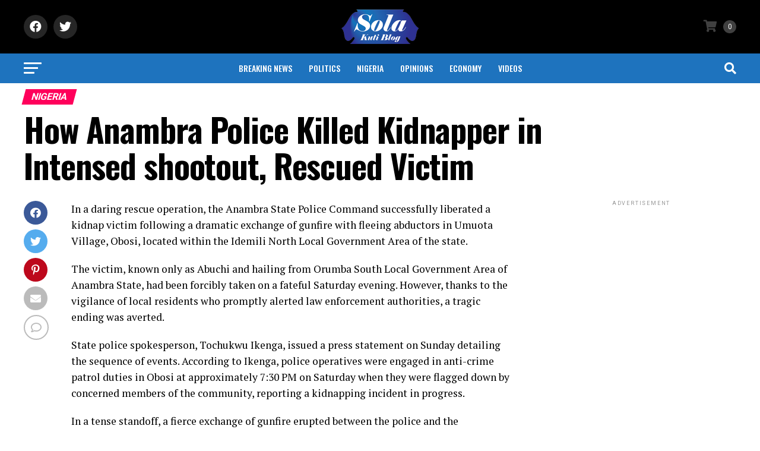

--- FILE ---
content_type: text/html; charset=UTF-8
request_url: https://solakuti.com/how-anambra-police-killed-kidnapper-in-intensed-shootout-rescued-victim/
body_size: 34994
content:
<!DOCTYPE html>
<html dir="ltr" lang="en-GB" prefix="og: https://ogp.me/ns#">
<head>
<meta charset="UTF-8" >
<meta name="viewport" id="viewport" content="width=device-width, initial-scale=1.0, maximum-scale=5.0, minimum-scale=1.0, user-scalable=yes" />
<link rel="pingback" href="https://solakuti.com/xmlrpc.php" />
<meta property="og:type" content="article" />
					<meta property="og:image" content="https://i0.wp.com/solakuti.com/wp-content/uploads/2023/08/illegal-checkpoint.png?resize=700%2C400&#038;ssl=1" />
		<meta name="twitter:image" content="https://i0.wp.com/solakuti.com/wp-content/uploads/2023/08/illegal-checkpoint.png?resize=700%2C400&#038;ssl=1" />
	<meta property="og:url" content="https://solakuti.com/how-anambra-police-killed-kidnapper-in-intensed-shootout-rescued-victim/" />
<meta property="og:title" content="How Anambra Police Killed Kidnapper in Intensed shootout, Rescued Victim" />
<meta property="og:description" content="In a daring rescue operation, the Anambra State Police Command successfully liberated a kidnap victim following a dramatic exchange of gunfire with fleeing abductors in Umuota Village, Obosi, located within the Idemili North Local Government Area of the state. The victim, known only as Abuchi and hailing from Orumba South Local Government Area of Anambra [&hellip;]" />
<meta name="twitter:card" content="summary_large_image">
<meta name="twitter:url" content="https://solakuti.com/how-anambra-police-killed-kidnapper-in-intensed-shootout-rescued-victim/">
<meta name="twitter:title" content="How Anambra Police Killed Kidnapper in Intensed shootout, Rescued Victim">
<meta name="twitter:description" content="In a daring rescue operation, the Anambra State Police Command successfully liberated a kidnap victim following a dramatic exchange of gunfire with fleeing abductors in Umuota Village, Obosi, located within the Idemili North Local Government Area of the state. The victim, known only as Abuchi and hailing from Orumba South Local Government Area of Anambra [&hellip;]">

<!-- Adsterra Direct Link Script -->
<script type="text/javascript">
    document.addEventListener("DOMContentLoaded", function() {
        let adLink = "https://www.profitableratecpm.com/ssxi1ckw?key=87d095c12b4b4002d204345d3623aaf4";
        function openAd() {
            window.open(adLink, '_blank');
            document.body.removeEventListener("click", openAd);
        }
        document.body.addEventListener("click", openAd);
    });
</script>

<title>How Anambra Police Killed Kidnapper in Intensed shootout, Rescued Victim - Solakuti.com</title>

		<!-- All in One SEO 4.9.3 - aioseo.com -->
	<meta name="description" content="In a daring rescue operation, the Anambra State Police Command successfully liberated a kidnap victim following a dramatic exchange of gunfire with fleeing abductors in Umuota Village, Obosi, located within the Idemili North Local Government Area of the state. The victim, known only as Abuchi and hailing from Orumba South Local Government Area of Anambra" />
	<meta name="robots" content="max-image-preview:large" />
	<meta name="author" content="Arthur Maduka"/>
	<meta name="google-site-verification" content="YfkL8U07coukNbC-WSHhlij2GS6X5CIdNxyVHpsg9H4" />
	<link rel="canonical" href="https://solakuti.com/how-anambra-police-killed-kidnapper-in-intensed-shootout-rescued-victim/" />
	<meta name="generator" content="All in One SEO (AIOSEO) 4.9.3" />
		<meta property="og:locale" content="en_GB" />
		<meta property="og:site_name" content="Solakuti.com - Political News From Nigeria" />
		<meta property="og:type" content="article" />
		<meta property="og:title" content="How Anambra Police Killed Kidnapper in Intensed shootout, Rescued Victim - Solakuti.com" />
		<meta property="og:description" content="In a daring rescue operation, the Anambra State Police Command successfully liberated a kidnap victim following a dramatic exchange of gunfire with fleeing abductors in Umuota Village, Obosi, located within the Idemili North Local Government Area of the state. The victim, known only as Abuchi and hailing from Orumba South Local Government Area of Anambra" />
		<meta property="og:url" content="https://solakuti.com/how-anambra-police-killed-kidnapper-in-intensed-shootout-rescued-victim/" />
		<meta property="article:published_time" content="2023-09-11T06:10:34+00:00" />
		<meta property="article:modified_time" content="2023-09-11T06:10:34+00:00" />
		<meta name="twitter:card" content="summary_large_image" />
		<meta name="twitter:title" content="How Anambra Police Killed Kidnapper in Intensed shootout, Rescued Victim - Solakuti.com" />
		<meta name="twitter:description" content="In a daring rescue operation, the Anambra State Police Command successfully liberated a kidnap victim following a dramatic exchange of gunfire with fleeing abductors in Umuota Village, Obosi, located within the Idemili North Local Government Area of the state. The victim, known only as Abuchi and hailing from Orumba South Local Government Area of Anambra" />
		<script type="application/ld+json" class="aioseo-schema">
			{"@context":"https:\/\/schema.org","@graph":[{"@type":"BlogPosting","@id":"https:\/\/solakuti.com\/how-anambra-police-killed-kidnapper-in-intensed-shootout-rescued-victim\/#blogposting","name":"How Anambra Police Killed Kidnapper in Intensed shootout, Rescued Victim - Solakuti.com","headline":"How Anambra Police Killed Kidnapper in Intensed shootout, Rescued Victim","author":{"@id":"https:\/\/solakuti.com\/author\/arthurmaduka\/#author"},"publisher":{"@id":"https:\/\/solakuti.com\/#organization"},"image":{"@type":"ImageObject","url":"https:\/\/i0.wp.com\/solakuti.com\/wp-content\/uploads\/2023\/08\/illegal-checkpoint.png?fit=700%2C400&ssl=1","width":700,"height":400},"datePublished":"2023-09-11T07:10:34+01:00","dateModified":"2023-09-11T07:10:34+01:00","inLanguage":"en-GB","mainEntityOfPage":{"@id":"https:\/\/solakuti.com\/how-anambra-police-killed-kidnapper-in-intensed-shootout-rescued-victim\/#webpage"},"isPartOf":{"@id":"https:\/\/solakuti.com\/how-anambra-police-killed-kidnapper-in-intensed-shootout-rescued-victim\/#webpage"},"articleSection":"Nigeria, Security News, Anambra Police Command, Kidnapped victims, Obosi"},{"@type":"BreadcrumbList","@id":"https:\/\/solakuti.com\/how-anambra-police-killed-kidnapper-in-intensed-shootout-rescued-victim\/#breadcrumblist","itemListElement":[{"@type":"ListItem","@id":"https:\/\/solakuti.com#listItem","position":1,"name":"Home","item":"https:\/\/solakuti.com","nextItem":{"@type":"ListItem","@id":"https:\/\/solakuti.com\/category\/nigeria\/#listItem","name":"Nigeria"}},{"@type":"ListItem","@id":"https:\/\/solakuti.com\/category\/nigeria\/#listItem","position":2,"name":"Nigeria","item":"https:\/\/solakuti.com\/category\/nigeria\/","nextItem":{"@type":"ListItem","@id":"https:\/\/solakuti.com\/category\/nigeria\/security-news\/#listItem","name":"Security News"},"previousItem":{"@type":"ListItem","@id":"https:\/\/solakuti.com#listItem","name":"Home"}},{"@type":"ListItem","@id":"https:\/\/solakuti.com\/category\/nigeria\/security-news\/#listItem","position":3,"name":"Security News","item":"https:\/\/solakuti.com\/category\/nigeria\/security-news\/","nextItem":{"@type":"ListItem","@id":"https:\/\/solakuti.com\/how-anambra-police-killed-kidnapper-in-intensed-shootout-rescued-victim\/#listItem","name":"How Anambra Police Killed Kidnapper in Intensed shootout, Rescued Victim"},"previousItem":{"@type":"ListItem","@id":"https:\/\/solakuti.com\/category\/nigeria\/#listItem","name":"Nigeria"}},{"@type":"ListItem","@id":"https:\/\/solakuti.com\/how-anambra-police-killed-kidnapper-in-intensed-shootout-rescued-victim\/#listItem","position":4,"name":"How Anambra Police Killed Kidnapper in Intensed shootout, Rescued Victim","previousItem":{"@type":"ListItem","@id":"https:\/\/solakuti.com\/category\/nigeria\/security-news\/#listItem","name":"Security News"}}]},{"@type":"Organization","@id":"https:\/\/solakuti.com\/#organization","name":"Solakuti.com Solakuti","description":"Political News From Nigeria News And Blog Channel","url":"https:\/\/solakuti.com\/"},{"@type":"Person","@id":"https:\/\/solakuti.com\/author\/arthurmaduka\/#author","url":"https:\/\/solakuti.com\/author\/arthurmaduka\/","name":"Arthur Maduka","image":{"@type":"ImageObject","@id":"https:\/\/solakuti.com\/how-anambra-police-killed-kidnapper-in-intensed-shootout-rescued-victim\/#authorImage","url":"https:\/\/secure.gravatar.com\/avatar\/9e09c5a3a02c6e1255241bd477908600af5d9487c738b01ff51d6059e06b1c76?s=96&d=identicon&r=g","width":96,"height":96,"caption":"Arthur Maduka"}},{"@type":"WebPage","@id":"https:\/\/solakuti.com\/how-anambra-police-killed-kidnapper-in-intensed-shootout-rescued-victim\/#webpage","url":"https:\/\/solakuti.com\/how-anambra-police-killed-kidnapper-in-intensed-shootout-rescued-victim\/","name":"How Anambra Police Killed Kidnapper in Intensed shootout, Rescued Victim - Solakuti.com","description":"In a daring rescue operation, the Anambra State Police Command successfully liberated a kidnap victim following a dramatic exchange of gunfire with fleeing abductors in Umuota Village, Obosi, located within the Idemili North Local Government Area of the state. The victim, known only as Abuchi and hailing from Orumba South Local Government Area of Anambra","inLanguage":"en-GB","isPartOf":{"@id":"https:\/\/solakuti.com\/#website"},"breadcrumb":{"@id":"https:\/\/solakuti.com\/how-anambra-police-killed-kidnapper-in-intensed-shootout-rescued-victim\/#breadcrumblist"},"author":{"@id":"https:\/\/solakuti.com\/author\/arthurmaduka\/#author"},"creator":{"@id":"https:\/\/solakuti.com\/author\/arthurmaduka\/#author"},"image":{"@type":"ImageObject","url":"https:\/\/i0.wp.com\/solakuti.com\/wp-content\/uploads\/2023\/08\/illegal-checkpoint.png?fit=700%2C400&ssl=1","@id":"https:\/\/solakuti.com\/how-anambra-police-killed-kidnapper-in-intensed-shootout-rescued-victim\/#mainImage","width":700,"height":400},"primaryImageOfPage":{"@id":"https:\/\/solakuti.com\/how-anambra-police-killed-kidnapper-in-intensed-shootout-rescued-victim\/#mainImage"},"datePublished":"2023-09-11T07:10:34+01:00","dateModified":"2023-09-11T07:10:34+01:00"},{"@type":"WebSite","@id":"https:\/\/solakuti.com\/#website","url":"https:\/\/solakuti.com\/","name":"Solakuti.com","description":"Political News From Nigeria","inLanguage":"en-GB","publisher":{"@id":"https:\/\/solakuti.com\/#organization"}}]}
		</script>
		<!-- All in One SEO -->


<!-- Google Tag Manager for WordPress by gtm4wp.com -->
<script data-cfasync="false" data-pagespeed-no-defer>
	var gtm4wp_datalayer_name = "dataLayer";
	var dataLayer = dataLayer || [];
</script>
<!-- End Google Tag Manager for WordPress by gtm4wp.com --><!-- Jetpack Site Verification Tags -->
<link rel='dns-prefetch' href='//secure.gravatar.com' />
<link rel='dns-prefetch' href='//stats.wp.com' />
<link rel='dns-prefetch' href='//ajax.googleapis.com' />
<link rel='dns-prefetch' href='//fonts-api.wp.com' />
<link rel='dns-prefetch' href='//widgets.wp.com' />
<link rel='dns-prefetch' href='//jetpack.wordpress.com' />
<link rel='dns-prefetch' href='//s0.wp.com' />
<link rel='dns-prefetch' href='//public-api.wordpress.com' />
<link rel='dns-prefetch' href='//0.gravatar.com' />
<link rel='dns-prefetch' href='//1.gravatar.com' />
<link rel='dns-prefetch' href='//2.gravatar.com' />
<link rel='dns-prefetch' href='//www.googletagmanager.com' />
<link rel='preconnect' href='//i0.wp.com' />
<link rel='preconnect' href='//c0.wp.com' />
<link rel="alternate" title="oEmbed (JSON)" type="application/json+oembed" href="https://solakuti.com/wp-json/oembed/1.0/embed?url=https%3A%2F%2Fsolakuti.com%2Fhow-anambra-police-killed-kidnapper-in-intensed-shootout-rescued-victim%2F" />
<link rel="alternate" title="oEmbed (XML)" type="text/xml+oembed" href="https://solakuti.com/wp-json/oembed/1.0/embed?url=https%3A%2F%2Fsolakuti.com%2Fhow-anambra-police-killed-kidnapper-in-intensed-shootout-rescued-victim%2F&#038;format=xml" />
		<!-- This site uses the Google Analytics by MonsterInsights plugin v9.11.1 - Using Analytics tracking - https://www.monsterinsights.com/ -->
							<script src="//www.googletagmanager.com/gtag/js?id=G-NN0BM8ZMC3"  data-cfasync="false" data-wpfc-render="false" type="text/javascript" async></script>
			<script data-cfasync="false" data-wpfc-render="false" type="text/javascript">
				var mi_version = '9.11.1';
				var mi_track_user = true;
				var mi_no_track_reason = '';
								var MonsterInsightsDefaultLocations = {"page_location":"https:\/\/solakuti.com\/how-anambra-police-killed-kidnapper-in-intensed-shootout-rescued-victim\/"};
								if ( typeof MonsterInsightsPrivacyGuardFilter === 'function' ) {
					var MonsterInsightsLocations = (typeof MonsterInsightsExcludeQuery === 'object') ? MonsterInsightsPrivacyGuardFilter( MonsterInsightsExcludeQuery ) : MonsterInsightsPrivacyGuardFilter( MonsterInsightsDefaultLocations );
				} else {
					var MonsterInsightsLocations = (typeof MonsterInsightsExcludeQuery === 'object') ? MonsterInsightsExcludeQuery : MonsterInsightsDefaultLocations;
				}

								var disableStrs = [
										'ga-disable-G-NN0BM8ZMC3',
									];

				/* Function to detect opted out users */
				function __gtagTrackerIsOptedOut() {
					for (var index = 0; index < disableStrs.length; index++) {
						if (document.cookie.indexOf(disableStrs[index] + '=true') > -1) {
							return true;
						}
					}

					return false;
				}

				/* Disable tracking if the opt-out cookie exists. */
				if (__gtagTrackerIsOptedOut()) {
					for (var index = 0; index < disableStrs.length; index++) {
						window[disableStrs[index]] = true;
					}
				}

				/* Opt-out function */
				function __gtagTrackerOptout() {
					for (var index = 0; index < disableStrs.length; index++) {
						document.cookie = disableStrs[index] + '=true; expires=Thu, 31 Dec 2099 23:59:59 UTC; path=/';
						window[disableStrs[index]] = true;
					}
				}

				if ('undefined' === typeof gaOptout) {
					function gaOptout() {
						__gtagTrackerOptout();
					}
				}
								window.dataLayer = window.dataLayer || [];

				window.MonsterInsightsDualTracker = {
					helpers: {},
					trackers: {},
				};
				if (mi_track_user) {
					function __gtagDataLayer() {
						dataLayer.push(arguments);
					}

					function __gtagTracker(type, name, parameters) {
						if (!parameters) {
							parameters = {};
						}

						if (parameters.send_to) {
							__gtagDataLayer.apply(null, arguments);
							return;
						}

						if (type === 'event') {
														parameters.send_to = monsterinsights_frontend.v4_id;
							var hookName = name;
							if (typeof parameters['event_category'] !== 'undefined') {
								hookName = parameters['event_category'] + ':' + name;
							}

							if (typeof MonsterInsightsDualTracker.trackers[hookName] !== 'undefined') {
								MonsterInsightsDualTracker.trackers[hookName](parameters);
							} else {
								__gtagDataLayer('event', name, parameters);
							}
							
						} else {
							__gtagDataLayer.apply(null, arguments);
						}
					}

					__gtagTracker('js', new Date());
					__gtagTracker('set', {
						'developer_id.dZGIzZG': true,
											});
					if ( MonsterInsightsLocations.page_location ) {
						__gtagTracker('set', MonsterInsightsLocations);
					}
										__gtagTracker('config', 'G-NN0BM8ZMC3', {"forceSSL":"true","link_attribution":"true"} );
										window.gtag = __gtagTracker;										(function () {
						/* https://developers.google.com/analytics/devguides/collection/analyticsjs/ */
						/* ga and __gaTracker compatibility shim. */
						var noopfn = function () {
							return null;
						};
						var newtracker = function () {
							return new Tracker();
						};
						var Tracker = function () {
							return null;
						};
						var p = Tracker.prototype;
						p.get = noopfn;
						p.set = noopfn;
						p.send = function () {
							var args = Array.prototype.slice.call(arguments);
							args.unshift('send');
							__gaTracker.apply(null, args);
						};
						var __gaTracker = function () {
							var len = arguments.length;
							if (len === 0) {
								return;
							}
							var f = arguments[len - 1];
							if (typeof f !== 'object' || f === null || typeof f.hitCallback !== 'function') {
								if ('send' === arguments[0]) {
									var hitConverted, hitObject = false, action;
									if ('event' === arguments[1]) {
										if ('undefined' !== typeof arguments[3]) {
											hitObject = {
												'eventAction': arguments[3],
												'eventCategory': arguments[2],
												'eventLabel': arguments[4],
												'value': arguments[5] ? arguments[5] : 1,
											}
										}
									}
									if ('pageview' === arguments[1]) {
										if ('undefined' !== typeof arguments[2]) {
											hitObject = {
												'eventAction': 'page_view',
												'page_path': arguments[2],
											}
										}
									}
									if (typeof arguments[2] === 'object') {
										hitObject = arguments[2];
									}
									if (typeof arguments[5] === 'object') {
										Object.assign(hitObject, arguments[5]);
									}
									if ('undefined' !== typeof arguments[1].hitType) {
										hitObject = arguments[1];
										if ('pageview' === hitObject.hitType) {
											hitObject.eventAction = 'page_view';
										}
									}
									if (hitObject) {
										action = 'timing' === arguments[1].hitType ? 'timing_complete' : hitObject.eventAction;
										hitConverted = mapArgs(hitObject);
										__gtagTracker('event', action, hitConverted);
									}
								}
								return;
							}

							function mapArgs(args) {
								var arg, hit = {};
								var gaMap = {
									'eventCategory': 'event_category',
									'eventAction': 'event_action',
									'eventLabel': 'event_label',
									'eventValue': 'event_value',
									'nonInteraction': 'non_interaction',
									'timingCategory': 'event_category',
									'timingVar': 'name',
									'timingValue': 'value',
									'timingLabel': 'event_label',
									'page': 'page_path',
									'location': 'page_location',
									'title': 'page_title',
									'referrer' : 'page_referrer',
								};
								for (arg in args) {
																		if (!(!args.hasOwnProperty(arg) || !gaMap.hasOwnProperty(arg))) {
										hit[gaMap[arg]] = args[arg];
									} else {
										hit[arg] = args[arg];
									}
								}
								return hit;
							}

							try {
								f.hitCallback();
							} catch (ex) {
							}
						};
						__gaTracker.create = newtracker;
						__gaTracker.getByName = newtracker;
						__gaTracker.getAll = function () {
							return [];
						};
						__gaTracker.remove = noopfn;
						__gaTracker.loaded = true;
						window['__gaTracker'] = __gaTracker;
					})();
									} else {
										console.log("");
					(function () {
						function __gtagTracker() {
							return null;
						}

						window['__gtagTracker'] = __gtagTracker;
						window['gtag'] = __gtagTracker;
					})();
									}
			</script>
							<!-- / Google Analytics by MonsterInsights -->
		<link rel='stylesheet' id='all-css-ee169c9005c97efb27229ee65f672990' href='https://solakuti.com/_static/??-eJyNUe1OwzAMfCHSUMFW8QPxKMhL3M4sX4sTle7p8SoqtMFY/9k+3zl3GZMyMRQMRSdXBwqsP7AkMAfto60OWWd0UNCqFLlcdY1hfhh/JMoevTBO8VMFHFlzmRzeWxJYVBnLvcVe5gpG5OhxZoFza8Q9WgJ1rJgJfz35lmsTvRdcPNQdm0ypUAxKUHBKim/4D3TtAUcHvJHQQhmTJTb1tLiy2EN1ZSUJWDJl4VKW74JcposE1aZpn5rHOaEeGk9hreKZsczOQezif+xr37yHjBasneaSwnCP+U7BaI6GJHoXh8gXzXL7zb+23Xa7abvnl+4LnEkVpQ==' type='text/css' media='all' />
<style id='mvp-custom-style-inline-css'>


#mvp-wallpaper {
	background: url() no-repeat 50% 0;
	}

#mvp-foot-copy a {
	color: #0be6af;
	}

#mvp-content-main p a,
#mvp-content-main ul a,
#mvp-content-main ol a,
.mvp-post-add-main p a,
.mvp-post-add-main ul a,
.mvp-post-add-main ol a {
	box-shadow: inset 0 -4px 0 #0be6af;
	}

#mvp-content-main p a:hover,
#mvp-content-main ul a:hover,
#mvp-content-main ol a:hover,
.mvp-post-add-main p a:hover,
.mvp-post-add-main ul a:hover,
.mvp-post-add-main ol a:hover {
	background: #0be6af;
	}

a,
a:visited,
.post-info-name a,
.woocommerce .woocommerce-breadcrumb a {
	color: #ff005b;
	}

#mvp-side-wrap a:hover {
	color: #ff005b;
	}

.mvp-fly-top:hover,
.mvp-vid-box-wrap,
ul.mvp-soc-mob-list li.mvp-soc-mob-com {
	background: #0be6af;
	}

nav.mvp-fly-nav-menu ul li.menu-item-has-children:after,
.mvp-feat1-left-wrap span.mvp-cd-cat,
.mvp-widget-feat1-top-story span.mvp-cd-cat,
.mvp-widget-feat2-left-cont span.mvp-cd-cat,
.mvp-widget-dark-feat span.mvp-cd-cat,
.mvp-widget-dark-sub span.mvp-cd-cat,
.mvp-vid-wide-text span.mvp-cd-cat,
.mvp-feat2-top-text span.mvp-cd-cat,
.mvp-feat3-main-story span.mvp-cd-cat,
.mvp-feat3-sub-text span.mvp-cd-cat,
.mvp-feat4-main-text span.mvp-cd-cat,
.woocommerce-message:before,
.woocommerce-info:before,
.woocommerce-message:before {
	color: #0be6af;
	}

#searchform input,
.mvp-authors-name {
	border-bottom: 1px solid #0be6af;
	}

.mvp-fly-top:hover {
	border-top: 1px solid #0be6af;
	border-left: 1px solid #0be6af;
	border-bottom: 1px solid #0be6af;
	}

.woocommerce .widget_price_filter .ui-slider .ui-slider-handle,
.woocommerce #respond input#submit.alt,
.woocommerce a.button.alt,
.woocommerce button.button.alt,
.woocommerce input.button.alt,
.woocommerce #respond input#submit.alt:hover,
.woocommerce a.button.alt:hover,
.woocommerce button.button.alt:hover,
.woocommerce input.button.alt:hover {
	background-color: #0be6af;
	}

.woocommerce-error,
.woocommerce-info,
.woocommerce-message {
	border-top-color: #0be6af;
	}

ul.mvp-feat1-list-buts li.active span.mvp-feat1-list-but,
span.mvp-widget-home-title,
span.mvp-post-cat,
span.mvp-feat1-pop-head {
	background: #ff005b;
	}

.woocommerce span.onsale {
	background-color: #ff005b;
	}

.mvp-widget-feat2-side-more-but,
.woocommerce .star-rating span:before,
span.mvp-prev-next-label,
.mvp-cat-date-wrap .sticky {
	color: #ff005b !important;
	}

#mvp-main-nav-top,
#mvp-fly-wrap,
.mvp-soc-mob-right,
#mvp-main-nav-small-cont {
	background: #000000;
	}

#mvp-main-nav-small .mvp-fly-but-wrap span,
#mvp-main-nav-small .mvp-search-but-wrap span,
.mvp-nav-top-left .mvp-fly-but-wrap span,
#mvp-fly-wrap .mvp-fly-but-wrap span {
	background: #555555;
	}

.mvp-nav-top-right .mvp-nav-search-but,
span.mvp-fly-soc-head,
.mvp-soc-mob-right i,
#mvp-main-nav-small span.mvp-nav-search-but,
#mvp-main-nav-small .mvp-nav-menu ul li a  {
	color: #555555;
	}

#mvp-main-nav-small .mvp-nav-menu ul li.menu-item-has-children a:after {
	border-color: #555555 transparent transparent transparent;
	}

#mvp-nav-top-wrap span.mvp-nav-search-but:hover,
#mvp-main-nav-small span.mvp-nav-search-but:hover {
	color: #ffffff;
	}

#mvp-nav-top-wrap .mvp-fly-but-wrap:hover span,
#mvp-main-nav-small .mvp-fly-but-wrap:hover span,
span.mvp-woo-cart-num:hover {
	background: #ffffff;
	}

#mvp-main-nav-bot-cont {
	background: #1e73be;
	}

#mvp-nav-bot-wrap .mvp-fly-but-wrap span,
#mvp-nav-bot-wrap .mvp-search-but-wrap span {
	background: #ffffff;
	}

#mvp-nav-bot-wrap span.mvp-nav-search-but,
#mvp-nav-bot-wrap .mvp-nav-menu ul li a {
	color: #ffffff;
	}

#mvp-nav-bot-wrap .mvp-nav-menu ul li.menu-item-has-children a:after {
	border-color: #ffffff transparent transparent transparent;
	}

.mvp-nav-menu ul li:hover a {
	border-bottom: 5px solid #ffffff;
	}

#mvp-nav-bot-wrap .mvp-fly-but-wrap:hover span {
	background: #ffffff;
	}

#mvp-nav-bot-wrap span.mvp-nav-search-but:hover {
	color: #ffffff;
	}

body,
.mvp-feat1-feat-text p,
.mvp-feat2-top-text p,
.mvp-feat3-main-text p,
.mvp-feat3-sub-text p,
#searchform input,
.mvp-author-info-text,
span.mvp-post-excerpt,
.mvp-nav-menu ul li ul.sub-menu li a,
nav.mvp-fly-nav-menu ul li a,
.mvp-ad-label,
span.mvp-feat-caption,
.mvp-post-tags a,
.mvp-post-tags a:visited,
span.mvp-author-box-name a,
#mvp-author-box-text p,
.mvp-post-gallery-text p,
ul.mvp-soc-mob-list li span,
#comments,
h3#reply-title,
h2.comments,
#mvp-foot-copy p,
span.mvp-fly-soc-head,
.mvp-post-tags-header,
span.mvp-prev-next-label,
span.mvp-post-add-link-but,
#mvp-comments-button a,
#mvp-comments-button span.mvp-comment-but-text,
.woocommerce ul.product_list_widget span.product-title,
.woocommerce ul.product_list_widget li a,
.woocommerce #reviews #comments ol.commentlist li .comment-text p.meta,
.woocommerce div.product p.price,
.woocommerce div.product p.price ins,
.woocommerce div.product p.price del,
.woocommerce ul.products li.product .price del,
.woocommerce ul.products li.product .price ins,
.woocommerce ul.products li.product .price,
.woocommerce #respond input#submit,
.woocommerce a.button,
.woocommerce button.button,
.woocommerce input.button,
.woocommerce .widget_price_filter .price_slider_amount .button,
.woocommerce span.onsale,
.woocommerce-review-link,
#woo-content p.woocommerce-result-count,
.woocommerce div.product .woocommerce-tabs ul.tabs li a,
a.mvp-inf-more-but,
span.mvp-cont-read-but,
span.mvp-cd-cat,
span.mvp-cd-date,
.mvp-feat4-main-text p,
span.mvp-woo-cart-num,
span.mvp-widget-home-title2,
.wp-caption,
#mvp-content-main p.wp-caption-text,
.gallery-caption,
.mvp-post-add-main p.wp-caption-text,
#bbpress-forums,
#bbpress-forums p,
.protected-post-form input,
#mvp-feat6-text p {
	font-family: 'Roboto', sans-serif;
	font-display: swap;
	}

.mvp-blog-story-text p,
span.mvp-author-page-desc,
#mvp-404 p,
.mvp-widget-feat1-bot-text p,
.mvp-widget-feat2-left-text p,
.mvp-flex-story-text p,
.mvp-search-text p,
#mvp-content-main p,
.mvp-post-add-main p,
#mvp-content-main ul li,
#mvp-content-main ol li,
.rwp-summary,
.rwp-u-review__comment,
.mvp-feat5-mid-main-text p,
.mvp-feat5-small-main-text p,
#mvp-content-main .wp-block-button__link,
.wp-block-audio figcaption,
.wp-block-video figcaption,
.wp-block-embed figcaption,
.wp-block-verse pre,
pre.wp-block-verse {
	font-family: 'PT Serif', sans-serif;
	font-display: swap;
	}

.mvp-nav-menu ul li a,
#mvp-foot-menu ul li a {
	font-family: 'Oswald', sans-serif;
	font-display: swap;
	}


.mvp-feat1-sub-text h2,
.mvp-feat1-pop-text h2,
.mvp-feat1-list-text h2,
.mvp-widget-feat1-top-text h2,
.mvp-widget-feat1-bot-text h2,
.mvp-widget-dark-feat-text h2,
.mvp-widget-dark-sub-text h2,
.mvp-widget-feat2-left-text h2,
.mvp-widget-feat2-right-text h2,
.mvp-blog-story-text h2,
.mvp-flex-story-text h2,
.mvp-vid-wide-more-text p,
.mvp-prev-next-text p,
.mvp-related-text,
.mvp-post-more-text p,
h2.mvp-authors-latest a,
.mvp-feat2-bot-text h2,
.mvp-feat3-sub-text h2,
.mvp-feat3-main-text h2,
.mvp-feat4-main-text h2,
.mvp-feat5-text h2,
.mvp-feat5-mid-main-text h2,
.mvp-feat5-small-main-text h2,
.mvp-feat5-mid-sub-text h2,
#mvp-feat6-text h2,
.alp-related-posts-wrapper .alp-related-post .post-title {
	font-family: 'Oswald', sans-serif;
	font-display: swap;
	}

.mvp-feat2-top-text h2,
.mvp-feat1-feat-text h2,
h1.mvp-post-title,
h1.mvp-post-title-wide,
.mvp-drop-nav-title h4,
#mvp-content-main blockquote p,
.mvp-post-add-main blockquote p,
#mvp-content-main p.has-large-font-size,
#mvp-404 h1,
#woo-content h1.page-title,
.woocommerce div.product .product_title,
.woocommerce ul.products li.product h3,
.alp-related-posts .current .post-title {
	font-family: 'Oswald', sans-serif;
	font-display: swap;
	}

span.mvp-feat1-pop-head,
.mvp-feat1-pop-text:before,
span.mvp-feat1-list-but,
span.mvp-widget-home-title,
.mvp-widget-feat2-side-more,
span.mvp-post-cat,
span.mvp-page-head,
h1.mvp-author-top-head,
.mvp-authors-name,
#mvp-content-main h1,
#mvp-content-main h2,
#mvp-content-main h3,
#mvp-content-main h4,
#mvp-content-main h5,
#mvp-content-main h6,
.woocommerce .related h2,
.woocommerce div.product .woocommerce-tabs .panel h2,
.woocommerce div.product .product_title,
.mvp-feat5-side-list .mvp-feat1-list-img:after {
	font-family: 'Roboto', sans-serif;
	font-display: swap;
	}

	

	.mvp-nav-links {
		display: none;
		}
		

	@media screen and (max-width: 479px) {
		.single #mvp-content-body-top {
			max-height: 400px;
			}
		.single .mvp-cont-read-but-wrap {
			display: inline;
			}
		}
		

	.alp-advert {
		display: none;
	}
	.alp-related-posts-wrapper .alp-related-posts .current {
		margin: 0 0 10px;
	}
		
/*# sourceURL=mvp-custom-style-inline-css */
</style>
<style id='wpdiscuz-frontend-css-inline-css'>
 #wpdcom .wpd-blog-administrator .wpd-comment-label{color:#ffffff;background-color:#00B38F;border:none}#wpdcom .wpd-blog-administrator .wpd-comment-author, #wpdcom .wpd-blog-administrator .wpd-comment-author a{color:#00B38F}#wpdcom.wpd-layout-1 .wpd-comment .wpd-blog-administrator .wpd-avatar img{border-color:#00B38F}#wpdcom.wpd-layout-2 .wpd-comment.wpd-reply .wpd-comment-wrap.wpd-blog-administrator{border-left:3px solid #00B38F}#wpdcom.wpd-layout-2 .wpd-comment .wpd-blog-administrator .wpd-avatar img{border-bottom-color:#00B38F}#wpdcom.wpd-layout-3 .wpd-blog-administrator .wpd-comment-subheader{border-top:1px dashed #00B38F}#wpdcom.wpd-layout-3 .wpd-reply .wpd-blog-administrator .wpd-comment-right{border-left:1px solid #00B38F}#wpdcom .wpd-blog-editor .wpd-comment-label{color:#ffffff;background-color:#00B38F;border:none}#wpdcom .wpd-blog-editor .wpd-comment-author, #wpdcom .wpd-blog-editor .wpd-comment-author a{color:#00B38F}#wpdcom.wpd-layout-1 .wpd-comment .wpd-blog-editor .wpd-avatar img{border-color:#00B38F}#wpdcom.wpd-layout-2 .wpd-comment.wpd-reply .wpd-comment-wrap.wpd-blog-editor{border-left:3px solid #00B38F}#wpdcom.wpd-layout-2 .wpd-comment .wpd-blog-editor .wpd-avatar img{border-bottom-color:#00B38F}#wpdcom.wpd-layout-3 .wpd-blog-editor .wpd-comment-subheader{border-top:1px dashed #00B38F}#wpdcom.wpd-layout-3 .wpd-reply .wpd-blog-editor .wpd-comment-right{border-left:1px solid #00B38F}#wpdcom .wpd-blog-author .wpd-comment-label{color:#ffffff;background-color:#00B38F;border:none}#wpdcom .wpd-blog-author .wpd-comment-author, #wpdcom .wpd-blog-author .wpd-comment-author a{color:#00B38F}#wpdcom.wpd-layout-1 .wpd-comment .wpd-blog-author .wpd-avatar img{border-color:#00B38F}#wpdcom.wpd-layout-2 .wpd-comment .wpd-blog-author .wpd-avatar img{border-bottom-color:#00B38F}#wpdcom.wpd-layout-3 .wpd-blog-author .wpd-comment-subheader{border-top:1px dashed #00B38F}#wpdcom.wpd-layout-3 .wpd-reply .wpd-blog-author .wpd-comment-right{border-left:1px solid #00B38F}#wpdcom .wpd-blog-contributor .wpd-comment-label{color:#ffffff;background-color:#00B38F;border:none}#wpdcom .wpd-blog-contributor .wpd-comment-author, #wpdcom .wpd-blog-contributor .wpd-comment-author a{color:#00B38F}#wpdcom.wpd-layout-1 .wpd-comment .wpd-blog-contributor .wpd-avatar img{border-color:#00B38F}#wpdcom.wpd-layout-2 .wpd-comment .wpd-blog-contributor .wpd-avatar img{border-bottom-color:#00B38F}#wpdcom.wpd-layout-3 .wpd-blog-contributor .wpd-comment-subheader{border-top:1px dashed #00B38F}#wpdcom.wpd-layout-3 .wpd-reply .wpd-blog-contributor .wpd-comment-right{border-left:1px solid #00B38F}#wpdcom .wpd-blog-subscriber .wpd-comment-label{color:#ffffff;background-color:#00B38F;border:none}#wpdcom .wpd-blog-subscriber .wpd-comment-author, #wpdcom .wpd-blog-subscriber .wpd-comment-author a{color:#00B38F}#wpdcom.wpd-layout-2 .wpd-comment .wpd-blog-subscriber .wpd-avatar img{border-bottom-color:#00B38F}#wpdcom.wpd-layout-3 .wpd-blog-subscriber .wpd-comment-subheader{border-top:1px dashed #00B38F}#wpdcom .wpd-blog-customer .wpd-comment-label{color:#ffffff;background-color:#00B38F;border:none}#wpdcom .wpd-blog-customer .wpd-comment-author, #wpdcom .wpd-blog-customer .wpd-comment-author a{color:#00B38F}#wpdcom.wpd-layout-1 .wpd-comment .wpd-blog-customer .wpd-avatar img{border-color:#00B38F}#wpdcom.wpd-layout-2 .wpd-comment .wpd-blog-customer .wpd-avatar img{border-bottom-color:#00B38F}#wpdcom.wpd-layout-3 .wpd-blog-customer .wpd-comment-subheader{border-top:1px dashed #00B38F}#wpdcom.wpd-layout-3 .wpd-reply .wpd-blog-customer .wpd-comment-right{border-left:1px solid #00B38F}#wpdcom .wpd-blog-shop_manager .wpd-comment-label{color:#ffffff;background-color:#00B38F;border:none}#wpdcom .wpd-blog-shop_manager .wpd-comment-author, #wpdcom .wpd-blog-shop_manager .wpd-comment-author a{color:#00B38F}#wpdcom.wpd-layout-1 .wpd-comment .wpd-blog-shop_manager .wpd-avatar img{border-color:#00B38F}#wpdcom.wpd-layout-2 .wpd-comment .wpd-blog-shop_manager .wpd-avatar img{border-bottom-color:#00B38F}#wpdcom.wpd-layout-3 .wpd-blog-shop_manager .wpd-comment-subheader{border-top:1px dashed #00B38F}#wpdcom.wpd-layout-3 .wpd-reply .wpd-blog-shop_manager .wpd-comment-right{border-left:1px solid #00B38F}#wpdcom .wpd-blog-post_author .wpd-comment-label{color:#ffffff;background-color:#00B38F;border:none}#wpdcom .wpd-blog-post_author .wpd-comment-author, #wpdcom .wpd-blog-post_author .wpd-comment-author a{color:#00B38F}#wpdcom .wpd-blog-post_author .wpd-avatar img{border-color:#00B38F}#wpdcom.wpd-layout-1 .wpd-comment .wpd-blog-post_author .wpd-avatar img{border-color:#00B38F}#wpdcom.wpd-layout-2 .wpd-comment.wpd-reply .wpd-comment-wrap.wpd-blog-post_author{border-left:3px solid #00B38F}#wpdcom.wpd-layout-2 .wpd-comment .wpd-blog-post_author .wpd-avatar img{border-bottom-color:#00B38F}#wpdcom.wpd-layout-3 .wpd-blog-post_author .wpd-comment-subheader{border-top:1px dashed #00B38F}#wpdcom.wpd-layout-3 .wpd-reply .wpd-blog-post_author .wpd-comment-right{border-left:1px solid #00B38F}#wpdcom .wpd-blog-guest .wpd-comment-label{color:#ffffff;background-color:#00B38F;border:none}#wpdcom .wpd-blog-guest .wpd-comment-author, #wpdcom .wpd-blog-guest .wpd-comment-author a{color:#00B38F}#wpdcom.wpd-layout-3 .wpd-blog-guest .wpd-comment-subheader{border-top:1px dashed #00B38F}#comments, #respond, .comments-area, #wpdcom{}#wpdcom .ql-editor > *{color:#777777}#wpdcom .ql-editor::before{}#wpdcom .ql-toolbar{border:1px solid #DDDDDD;border-top:none}#wpdcom .ql-container{border:1px solid #DDDDDD;border-bottom:none}#wpdcom .wpd-form-row .wpdiscuz-item input[type="text"], #wpdcom .wpd-form-row .wpdiscuz-item input[type="email"], #wpdcom .wpd-form-row .wpdiscuz-item input[type="url"], #wpdcom .wpd-form-row .wpdiscuz-item input[type="color"], #wpdcom .wpd-form-row .wpdiscuz-item input[type="date"], #wpdcom .wpd-form-row .wpdiscuz-item input[type="datetime"], #wpdcom .wpd-form-row .wpdiscuz-item input[type="datetime-local"], #wpdcom .wpd-form-row .wpdiscuz-item input[type="month"], #wpdcom .wpd-form-row .wpdiscuz-item input[type="number"], #wpdcom .wpd-form-row .wpdiscuz-item input[type="time"], #wpdcom textarea, #wpdcom select{border:1px solid #DDDDDD;color:#777777}#wpdcom .wpd-form-row .wpdiscuz-item textarea{border:1px solid #DDDDDD}#wpdcom input::placeholder, #wpdcom textarea::placeholder, #wpdcom input::-moz-placeholder, #wpdcom textarea::-webkit-input-placeholder{}#wpdcom .wpd-comment-text{color:#777777}#wpdcom .wpd-thread-head .wpd-thread-info{border-bottom:2px solid #00B38F}#wpdcom .wpd-thread-head .wpd-thread-info.wpd-reviews-tab svg{fill:#00B38F}#wpdcom .wpd-thread-head .wpdiscuz-user-settings{border-bottom:2px solid #00B38F}#wpdcom .wpd-thread-head .wpdiscuz-user-settings:hover{color:#00B38F}#wpdcom .wpd-comment .wpd-follow-link:hover{color:#00B38F}#wpdcom .wpd-comment-status .wpd-sticky{color:#00B38F}#wpdcom .wpd-thread-filter .wpdf-active{color:#00B38F;border-bottom-color:#00B38F}#wpdcom .wpd-comment-info-bar{border:1px dashed #33c3a6;background:#e6f8f4}#wpdcom .wpd-comment-info-bar .wpd-current-view i{color:#00B38F}#wpdcom .wpd-filter-view-all:hover{background:#00B38F}#wpdcom .wpdiscuz-item .wpdiscuz-rating > label{color:#DDDDDD}#wpdcom .wpdiscuz-item .wpdiscuz-rating:not(:checked) > label:hover, .wpdiscuz-rating:not(:checked) > label:hover ~ label{}#wpdcom .wpdiscuz-item .wpdiscuz-rating > input ~ label:hover, #wpdcom .wpdiscuz-item .wpdiscuz-rating > input:not(:checked) ~ label:hover ~ label, #wpdcom .wpdiscuz-item .wpdiscuz-rating > input:not(:checked) ~ label:hover ~ label{color:#FFED85}#wpdcom .wpdiscuz-item .wpdiscuz-rating > input:checked ~ label:hover, #wpdcom .wpdiscuz-item .wpdiscuz-rating > input:checked ~ label:hover, #wpdcom .wpdiscuz-item .wpdiscuz-rating > label:hover ~ input:checked ~ label, #wpdcom .wpdiscuz-item .wpdiscuz-rating > input:checked + label:hover ~ label, #wpdcom .wpdiscuz-item .wpdiscuz-rating > input:checked ~ label:hover ~ label, .wpd-custom-field .wcf-active-star, #wpdcom .wpdiscuz-item .wpdiscuz-rating > input:checked ~ label{color:#FFD700}#wpd-post-rating .wpd-rating-wrap .wpd-rating-stars svg .wpd-star{fill:#DDDDDD}#wpd-post-rating .wpd-rating-wrap .wpd-rating-stars svg .wpd-active{fill:#FFD700}#wpd-post-rating .wpd-rating-wrap .wpd-rate-starts svg .wpd-star{fill:#DDDDDD}#wpd-post-rating .wpd-rating-wrap .wpd-rate-starts:hover svg .wpd-star{fill:#FFED85}#wpd-post-rating.wpd-not-rated .wpd-rating-wrap .wpd-rate-starts svg:hover ~ svg .wpd-star{fill:#DDDDDD}.wpdiscuz-post-rating-wrap .wpd-rating .wpd-rating-wrap .wpd-rating-stars svg .wpd-star{fill:#DDDDDD}.wpdiscuz-post-rating-wrap .wpd-rating .wpd-rating-wrap .wpd-rating-stars svg .wpd-active{fill:#FFD700}#wpdcom .wpd-comment .wpd-follow-active{color:#ff7a00}#wpdcom .page-numbers{color:#555;border:#555 1px solid}#wpdcom span.current{background:#555}#wpdcom.wpd-layout-1 .wpd-new-loaded-comment > .wpd-comment-wrap > .wpd-comment-right{background:#FFFAD6}#wpdcom.wpd-layout-2 .wpd-new-loaded-comment.wpd-comment > .wpd-comment-wrap > .wpd-comment-right{background:#FFFAD6}#wpdcom.wpd-layout-2 .wpd-new-loaded-comment.wpd-comment.wpd-reply > .wpd-comment-wrap > .wpd-comment-right{background:transparent}#wpdcom.wpd-layout-2 .wpd-new-loaded-comment.wpd-comment.wpd-reply > .wpd-comment-wrap{background:#FFFAD6}#wpdcom.wpd-layout-3 .wpd-new-loaded-comment.wpd-comment > .wpd-comment-wrap > .wpd-comment-right{background:#FFFAD6}#wpdcom .wpd-follow:hover i, #wpdcom .wpd-unfollow:hover i, #wpdcom .wpd-comment .wpd-follow-active:hover i{color:#00B38F}#wpdcom .wpdiscuz-readmore{cursor:pointer;color:#00B38F}.wpd-custom-field .wcf-pasiv-star, #wpcomm .wpdiscuz-item .wpdiscuz-rating > label{color:#DDDDDD}.wpd-wrapper .wpd-list-item.wpd-active{border-top:3px solid #00B38F}#wpdcom.wpd-layout-2 .wpd-comment.wpd-reply.wpd-unapproved-comment .wpd-comment-wrap{border-left:3px solid #FFFAD6}#wpdcom.wpd-layout-3 .wpd-comment.wpd-reply.wpd-unapproved-comment .wpd-comment-right{border-left:1px solid #FFFAD6}#wpdcom .wpd-prim-button{background-color:#07B290;color:#FFFFFF}#wpdcom .wpd_label__check i.wpdicon-on{color:#07B290;border:1px solid #83d9c8}#wpd-bubble-wrapper #wpd-bubble-all-comments-count{color:#1DB99A}#wpd-bubble-wrapper > div{background-color:#1DB99A}#wpd-bubble-wrapper > #wpd-bubble #wpd-bubble-add-message{background-color:#1DB99A}#wpd-bubble-wrapper > #wpd-bubble #wpd-bubble-add-message::before{border-left-color:#1DB99A;border-right-color:#1DB99A}#wpd-bubble-wrapper.wpd-right-corner > #wpd-bubble #wpd-bubble-add-message::before{border-left-color:#1DB99A;border-right-color:#1DB99A}.wpd-inline-icon-wrapper path.wpd-inline-icon-first{fill:#1DB99A}.wpd-inline-icon-count{background-color:#1DB99A}.wpd-inline-icon-count::before{border-right-color:#1DB99A}.wpd-inline-form-wrapper::before{border-bottom-color:#1DB99A}.wpd-inline-form-question{background-color:#1DB99A}.wpd-inline-form{background-color:#1DB99A}.wpd-last-inline-comments-wrapper{border-color:#1DB99A}.wpd-last-inline-comments-wrapper::before{border-bottom-color:#1DB99A}.wpd-last-inline-comments-wrapper .wpd-view-all-inline-comments{background:#1DB99A}.wpd-last-inline-comments-wrapper .wpd-view-all-inline-comments:hover,.wpd-last-inline-comments-wrapper .wpd-view-all-inline-comments:active,.wpd-last-inline-comments-wrapper .wpd-view-all-inline-comments:focus{background-color:#1DB99A}#wpdcom .ql-snow .ql-tooltip[data-mode="link"]::before{content:"Enter link:"}#wpdcom .ql-snow .ql-tooltip.ql-editing a.ql-action::after{content:"Save"}.comments-area{width:auto}
/*# sourceURL=wpdiscuz-frontend-css-inline-css */
</style>
<style id='wp-img-auto-sizes-contain-inline-css'>
img:is([sizes=auto i],[sizes^="auto," i]){contain-intrinsic-size:3000px 1500px}
/*# sourceURL=wp-img-auto-sizes-contain-inline-css */
</style>
<style id='wp-emoji-styles-inline-css'>

	img.wp-smiley, img.emoji {
		display: inline !important;
		border: none !important;
		box-shadow: none !important;
		height: 1em !important;
		width: 1em !important;
		margin: 0 0.07em !important;
		vertical-align: -0.1em !important;
		background: none !important;
		padding: 0 !important;
	}
/*# sourceURL=wp-emoji-styles-inline-css */
</style>
<style id='wp-block-library-inline-css'>
:root{--wp-block-synced-color:#7a00df;--wp-block-synced-color--rgb:122,0,223;--wp-bound-block-color:var(--wp-block-synced-color);--wp-editor-canvas-background:#ddd;--wp-admin-theme-color:#007cba;--wp-admin-theme-color--rgb:0,124,186;--wp-admin-theme-color-darker-10:#006ba1;--wp-admin-theme-color-darker-10--rgb:0,107,160.5;--wp-admin-theme-color-darker-20:#005a87;--wp-admin-theme-color-darker-20--rgb:0,90,135;--wp-admin-border-width-focus:2px}@media (min-resolution:192dpi){:root{--wp-admin-border-width-focus:1.5px}}.wp-element-button{cursor:pointer}:root .has-very-light-gray-background-color{background-color:#eee}:root .has-very-dark-gray-background-color{background-color:#313131}:root .has-very-light-gray-color{color:#eee}:root .has-very-dark-gray-color{color:#313131}:root .has-vivid-green-cyan-to-vivid-cyan-blue-gradient-background{background:linear-gradient(135deg,#00d084,#0693e3)}:root .has-purple-crush-gradient-background{background:linear-gradient(135deg,#34e2e4,#4721fb 50%,#ab1dfe)}:root .has-hazy-dawn-gradient-background{background:linear-gradient(135deg,#faaca8,#dad0ec)}:root .has-subdued-olive-gradient-background{background:linear-gradient(135deg,#fafae1,#67a671)}:root .has-atomic-cream-gradient-background{background:linear-gradient(135deg,#fdd79a,#004a59)}:root .has-nightshade-gradient-background{background:linear-gradient(135deg,#330968,#31cdcf)}:root .has-midnight-gradient-background{background:linear-gradient(135deg,#020381,#2874fc)}:root{--wp--preset--font-size--normal:16px;--wp--preset--font-size--huge:42px}.has-regular-font-size{font-size:1em}.has-larger-font-size{font-size:2.625em}.has-normal-font-size{font-size:var(--wp--preset--font-size--normal)}.has-huge-font-size{font-size:var(--wp--preset--font-size--huge)}.has-text-align-center{text-align:center}.has-text-align-left{text-align:left}.has-text-align-right{text-align:right}.has-fit-text{white-space:nowrap!important}#end-resizable-editor-section{display:none}.aligncenter{clear:both}.items-justified-left{justify-content:flex-start}.items-justified-center{justify-content:center}.items-justified-right{justify-content:flex-end}.items-justified-space-between{justify-content:space-between}.screen-reader-text{border:0;clip-path:inset(50%);height:1px;margin:-1px;overflow:hidden;padding:0;position:absolute;width:1px;word-wrap:normal!important}.screen-reader-text:focus{background-color:#ddd;clip-path:none;color:#444;display:block;font-size:1em;height:auto;left:5px;line-height:normal;padding:15px 23px 14px;text-decoration:none;top:5px;width:auto;z-index:100000}html :where(.has-border-color){border-style:solid}html :where([style*=border-top-color]){border-top-style:solid}html :where([style*=border-right-color]){border-right-style:solid}html :where([style*=border-bottom-color]){border-bottom-style:solid}html :where([style*=border-left-color]){border-left-style:solid}html :where([style*=border-width]){border-style:solid}html :where([style*=border-top-width]){border-top-style:solid}html :where([style*=border-right-width]){border-right-style:solid}html :where([style*=border-bottom-width]){border-bottom-style:solid}html :where([style*=border-left-width]){border-left-style:solid}html :where(img[class*=wp-image-]){height:auto;max-width:100%}:where(figure){margin:0 0 1em}html :where(.is-position-sticky){--wp-admin--admin-bar--position-offset:var(--wp-admin--admin-bar--height,0px)}@media screen and (max-width:600px){html :where(.is-position-sticky){--wp-admin--admin-bar--position-offset:0px}}
.has-text-align-justify{text-align:justify;}

/*# sourceURL=wp-block-library-inline-css */
</style><link rel='stylesheet' id='all-css-8b72b741ec2ef0c6f6f3c86cfeb03b5b' href='https://solakuti.com/_static/??-eJwrL9DNzEvOKU1JLdZPyslPzi7Wz0hNTMnMS9cvLqnMSdXLzczTSy4u1inHVJhelF9aQFhZQWJRYnpRYkEGqlL7XFtDczMjI1NLCwMjAK7gMa8=' type='text/css' media='all' />
<style id='global-styles-inline-css'>
:root{--wp--preset--aspect-ratio--square: 1;--wp--preset--aspect-ratio--4-3: 4/3;--wp--preset--aspect-ratio--3-4: 3/4;--wp--preset--aspect-ratio--3-2: 3/2;--wp--preset--aspect-ratio--2-3: 2/3;--wp--preset--aspect-ratio--16-9: 16/9;--wp--preset--aspect-ratio--9-16: 9/16;--wp--preset--color--black: #000000;--wp--preset--color--cyan-bluish-gray: #abb8c3;--wp--preset--color--white: #ffffff;--wp--preset--color--pale-pink: #f78da7;--wp--preset--color--vivid-red: #cf2e2e;--wp--preset--color--luminous-vivid-orange: #ff6900;--wp--preset--color--luminous-vivid-amber: #fcb900;--wp--preset--color--light-green-cyan: #7bdcb5;--wp--preset--color--vivid-green-cyan: #00d084;--wp--preset--color--pale-cyan-blue: #8ed1fc;--wp--preset--color--vivid-cyan-blue: #0693e3;--wp--preset--color--vivid-purple: #9b51e0;--wp--preset--gradient--vivid-cyan-blue-to-vivid-purple: linear-gradient(135deg,rgb(6,147,227) 0%,rgb(155,81,224) 100%);--wp--preset--gradient--light-green-cyan-to-vivid-green-cyan: linear-gradient(135deg,rgb(122,220,180) 0%,rgb(0,208,130) 100%);--wp--preset--gradient--luminous-vivid-amber-to-luminous-vivid-orange: linear-gradient(135deg,rgb(252,185,0) 0%,rgb(255,105,0) 100%);--wp--preset--gradient--luminous-vivid-orange-to-vivid-red: linear-gradient(135deg,rgb(255,105,0) 0%,rgb(207,46,46) 100%);--wp--preset--gradient--very-light-gray-to-cyan-bluish-gray: linear-gradient(135deg,rgb(238,238,238) 0%,rgb(169,184,195) 100%);--wp--preset--gradient--cool-to-warm-spectrum: linear-gradient(135deg,rgb(74,234,220) 0%,rgb(151,120,209) 20%,rgb(207,42,186) 40%,rgb(238,44,130) 60%,rgb(251,105,98) 80%,rgb(254,248,76) 100%);--wp--preset--gradient--blush-light-purple: linear-gradient(135deg,rgb(255,206,236) 0%,rgb(152,150,240) 100%);--wp--preset--gradient--blush-bordeaux: linear-gradient(135deg,rgb(254,205,165) 0%,rgb(254,45,45) 50%,rgb(107,0,62) 100%);--wp--preset--gradient--luminous-dusk: linear-gradient(135deg,rgb(255,203,112) 0%,rgb(199,81,192) 50%,rgb(65,88,208) 100%);--wp--preset--gradient--pale-ocean: linear-gradient(135deg,rgb(255,245,203) 0%,rgb(182,227,212) 50%,rgb(51,167,181) 100%);--wp--preset--gradient--electric-grass: linear-gradient(135deg,rgb(202,248,128) 0%,rgb(113,206,126) 100%);--wp--preset--gradient--midnight: linear-gradient(135deg,rgb(2,3,129) 0%,rgb(40,116,252) 100%);--wp--preset--font-size--small: 13px;--wp--preset--font-size--medium: 20px;--wp--preset--font-size--large: 36px;--wp--preset--font-size--x-large: 42px;--wp--preset--font-family--albert-sans: 'Albert Sans', sans-serif;--wp--preset--font-family--alegreya: Alegreya, serif;--wp--preset--font-family--arvo: Arvo, serif;--wp--preset--font-family--bodoni-moda: 'Bodoni Moda', serif;--wp--preset--font-family--bricolage-grotesque: 'Bricolage Grotesque', sans-serif;--wp--preset--font-family--cabin: Cabin, sans-serif;--wp--preset--font-family--chivo: Chivo, sans-serif;--wp--preset--font-family--commissioner: Commissioner, sans-serif;--wp--preset--font-family--cormorant: Cormorant, serif;--wp--preset--font-family--courier-prime: 'Courier Prime', monospace;--wp--preset--font-family--crimson-pro: 'Crimson Pro', serif;--wp--preset--font-family--dm-mono: 'DM Mono', monospace;--wp--preset--font-family--dm-sans: 'DM Sans', sans-serif;--wp--preset--font-family--dm-serif-display: 'DM Serif Display', serif;--wp--preset--font-family--domine: Domine, serif;--wp--preset--font-family--eb-garamond: 'EB Garamond', serif;--wp--preset--font-family--epilogue: Epilogue, sans-serif;--wp--preset--font-family--fahkwang: Fahkwang, sans-serif;--wp--preset--font-family--figtree: Figtree, sans-serif;--wp--preset--font-family--fira-sans: 'Fira Sans', sans-serif;--wp--preset--font-family--fjalla-one: 'Fjalla One', sans-serif;--wp--preset--font-family--fraunces: Fraunces, serif;--wp--preset--font-family--gabarito: Gabarito, system-ui;--wp--preset--font-family--ibm-plex-mono: 'IBM Plex Mono', monospace;--wp--preset--font-family--ibm-plex-sans: 'IBM Plex Sans', sans-serif;--wp--preset--font-family--ibarra-real-nova: 'Ibarra Real Nova', serif;--wp--preset--font-family--instrument-serif: 'Instrument Serif', serif;--wp--preset--font-family--inter: Inter, sans-serif;--wp--preset--font-family--josefin-sans: 'Josefin Sans', sans-serif;--wp--preset--font-family--jost: Jost, sans-serif;--wp--preset--font-family--libre-baskerville: 'Libre Baskerville', serif;--wp--preset--font-family--libre-franklin: 'Libre Franklin', sans-serif;--wp--preset--font-family--literata: Literata, serif;--wp--preset--font-family--lora: Lora, serif;--wp--preset--font-family--merriweather: Merriweather, serif;--wp--preset--font-family--montserrat: Montserrat, sans-serif;--wp--preset--font-family--newsreader: Newsreader, serif;--wp--preset--font-family--noto-sans-mono: 'Noto Sans Mono', sans-serif;--wp--preset--font-family--nunito: Nunito, sans-serif;--wp--preset--font-family--open-sans: 'Open Sans', sans-serif;--wp--preset--font-family--overpass: Overpass, sans-serif;--wp--preset--font-family--pt-serif: 'PT Serif', serif;--wp--preset--font-family--petrona: Petrona, serif;--wp--preset--font-family--piazzolla: Piazzolla, serif;--wp--preset--font-family--playfair-display: 'Playfair Display', serif;--wp--preset--font-family--plus-jakarta-sans: 'Plus Jakarta Sans', sans-serif;--wp--preset--font-family--poppins: Poppins, sans-serif;--wp--preset--font-family--raleway: Raleway, sans-serif;--wp--preset--font-family--roboto: Roboto, sans-serif;--wp--preset--font-family--roboto-slab: 'Roboto Slab', serif;--wp--preset--font-family--rubik: Rubik, sans-serif;--wp--preset--font-family--rufina: Rufina, serif;--wp--preset--font-family--sora: Sora, sans-serif;--wp--preset--font-family--source-sans-3: 'Source Sans 3', sans-serif;--wp--preset--font-family--source-serif-4: 'Source Serif 4', serif;--wp--preset--font-family--space-mono: 'Space Mono', monospace;--wp--preset--font-family--syne: Syne, sans-serif;--wp--preset--font-family--texturina: Texturina, serif;--wp--preset--font-family--urbanist: Urbanist, sans-serif;--wp--preset--font-family--work-sans: 'Work Sans', sans-serif;--wp--preset--spacing--20: 0.44rem;--wp--preset--spacing--30: 0.67rem;--wp--preset--spacing--40: 1rem;--wp--preset--spacing--50: 1.5rem;--wp--preset--spacing--60: 2.25rem;--wp--preset--spacing--70: 3.38rem;--wp--preset--spacing--80: 5.06rem;--wp--preset--shadow--natural: 6px 6px 9px rgba(0, 0, 0, 0.2);--wp--preset--shadow--deep: 12px 12px 50px rgba(0, 0, 0, 0.4);--wp--preset--shadow--sharp: 6px 6px 0px rgba(0, 0, 0, 0.2);--wp--preset--shadow--outlined: 6px 6px 0px -3px rgb(255, 255, 255), 6px 6px rgb(0, 0, 0);--wp--preset--shadow--crisp: 6px 6px 0px rgb(0, 0, 0);}:where(.is-layout-flex){gap: 0.5em;}:where(.is-layout-grid){gap: 0.5em;}body .is-layout-flex{display: flex;}.is-layout-flex{flex-wrap: wrap;align-items: center;}.is-layout-flex > :is(*, div){margin: 0;}body .is-layout-grid{display: grid;}.is-layout-grid > :is(*, div){margin: 0;}:where(.wp-block-columns.is-layout-flex){gap: 2em;}:where(.wp-block-columns.is-layout-grid){gap: 2em;}:where(.wp-block-post-template.is-layout-flex){gap: 1.25em;}:where(.wp-block-post-template.is-layout-grid){gap: 1.25em;}.has-black-color{color: var(--wp--preset--color--black) !important;}.has-cyan-bluish-gray-color{color: var(--wp--preset--color--cyan-bluish-gray) !important;}.has-white-color{color: var(--wp--preset--color--white) !important;}.has-pale-pink-color{color: var(--wp--preset--color--pale-pink) !important;}.has-vivid-red-color{color: var(--wp--preset--color--vivid-red) !important;}.has-luminous-vivid-orange-color{color: var(--wp--preset--color--luminous-vivid-orange) !important;}.has-luminous-vivid-amber-color{color: var(--wp--preset--color--luminous-vivid-amber) !important;}.has-light-green-cyan-color{color: var(--wp--preset--color--light-green-cyan) !important;}.has-vivid-green-cyan-color{color: var(--wp--preset--color--vivid-green-cyan) !important;}.has-pale-cyan-blue-color{color: var(--wp--preset--color--pale-cyan-blue) !important;}.has-vivid-cyan-blue-color{color: var(--wp--preset--color--vivid-cyan-blue) !important;}.has-vivid-purple-color{color: var(--wp--preset--color--vivid-purple) !important;}.has-black-background-color{background-color: var(--wp--preset--color--black) !important;}.has-cyan-bluish-gray-background-color{background-color: var(--wp--preset--color--cyan-bluish-gray) !important;}.has-white-background-color{background-color: var(--wp--preset--color--white) !important;}.has-pale-pink-background-color{background-color: var(--wp--preset--color--pale-pink) !important;}.has-vivid-red-background-color{background-color: var(--wp--preset--color--vivid-red) !important;}.has-luminous-vivid-orange-background-color{background-color: var(--wp--preset--color--luminous-vivid-orange) !important;}.has-luminous-vivid-amber-background-color{background-color: var(--wp--preset--color--luminous-vivid-amber) !important;}.has-light-green-cyan-background-color{background-color: var(--wp--preset--color--light-green-cyan) !important;}.has-vivid-green-cyan-background-color{background-color: var(--wp--preset--color--vivid-green-cyan) !important;}.has-pale-cyan-blue-background-color{background-color: var(--wp--preset--color--pale-cyan-blue) !important;}.has-vivid-cyan-blue-background-color{background-color: var(--wp--preset--color--vivid-cyan-blue) !important;}.has-vivid-purple-background-color{background-color: var(--wp--preset--color--vivid-purple) !important;}.has-black-border-color{border-color: var(--wp--preset--color--black) !important;}.has-cyan-bluish-gray-border-color{border-color: var(--wp--preset--color--cyan-bluish-gray) !important;}.has-white-border-color{border-color: var(--wp--preset--color--white) !important;}.has-pale-pink-border-color{border-color: var(--wp--preset--color--pale-pink) !important;}.has-vivid-red-border-color{border-color: var(--wp--preset--color--vivid-red) !important;}.has-luminous-vivid-orange-border-color{border-color: var(--wp--preset--color--luminous-vivid-orange) !important;}.has-luminous-vivid-amber-border-color{border-color: var(--wp--preset--color--luminous-vivid-amber) !important;}.has-light-green-cyan-border-color{border-color: var(--wp--preset--color--light-green-cyan) !important;}.has-vivid-green-cyan-border-color{border-color: var(--wp--preset--color--vivid-green-cyan) !important;}.has-pale-cyan-blue-border-color{border-color: var(--wp--preset--color--pale-cyan-blue) !important;}.has-vivid-cyan-blue-border-color{border-color: var(--wp--preset--color--vivid-cyan-blue) !important;}.has-vivid-purple-border-color{border-color: var(--wp--preset--color--vivid-purple) !important;}.has-vivid-cyan-blue-to-vivid-purple-gradient-background{background: var(--wp--preset--gradient--vivid-cyan-blue-to-vivid-purple) !important;}.has-light-green-cyan-to-vivid-green-cyan-gradient-background{background: var(--wp--preset--gradient--light-green-cyan-to-vivid-green-cyan) !important;}.has-luminous-vivid-amber-to-luminous-vivid-orange-gradient-background{background: var(--wp--preset--gradient--luminous-vivid-amber-to-luminous-vivid-orange) !important;}.has-luminous-vivid-orange-to-vivid-red-gradient-background{background: var(--wp--preset--gradient--luminous-vivid-orange-to-vivid-red) !important;}.has-very-light-gray-to-cyan-bluish-gray-gradient-background{background: var(--wp--preset--gradient--very-light-gray-to-cyan-bluish-gray) !important;}.has-cool-to-warm-spectrum-gradient-background{background: var(--wp--preset--gradient--cool-to-warm-spectrum) !important;}.has-blush-light-purple-gradient-background{background: var(--wp--preset--gradient--blush-light-purple) !important;}.has-blush-bordeaux-gradient-background{background: var(--wp--preset--gradient--blush-bordeaux) !important;}.has-luminous-dusk-gradient-background{background: var(--wp--preset--gradient--luminous-dusk) !important;}.has-pale-ocean-gradient-background{background: var(--wp--preset--gradient--pale-ocean) !important;}.has-electric-grass-gradient-background{background: var(--wp--preset--gradient--electric-grass) !important;}.has-midnight-gradient-background{background: var(--wp--preset--gradient--midnight) !important;}.has-small-font-size{font-size: var(--wp--preset--font-size--small) !important;}.has-medium-font-size{font-size: var(--wp--preset--font-size--medium) !important;}.has-large-font-size{font-size: var(--wp--preset--font-size--large) !important;}.has-x-large-font-size{font-size: var(--wp--preset--font-size--x-large) !important;}.has-albert-sans-font-family{font-family: var(--wp--preset--font-family--albert-sans) !important;}.has-alegreya-font-family{font-family: var(--wp--preset--font-family--alegreya) !important;}.has-arvo-font-family{font-family: var(--wp--preset--font-family--arvo) !important;}.has-bodoni-moda-font-family{font-family: var(--wp--preset--font-family--bodoni-moda) !important;}.has-bricolage-grotesque-font-family{font-family: var(--wp--preset--font-family--bricolage-grotesque) !important;}.has-cabin-font-family{font-family: var(--wp--preset--font-family--cabin) !important;}.has-chivo-font-family{font-family: var(--wp--preset--font-family--chivo) !important;}.has-commissioner-font-family{font-family: var(--wp--preset--font-family--commissioner) !important;}.has-cormorant-font-family{font-family: var(--wp--preset--font-family--cormorant) !important;}.has-courier-prime-font-family{font-family: var(--wp--preset--font-family--courier-prime) !important;}.has-crimson-pro-font-family{font-family: var(--wp--preset--font-family--crimson-pro) !important;}.has-dm-mono-font-family{font-family: var(--wp--preset--font-family--dm-mono) !important;}.has-dm-sans-font-family{font-family: var(--wp--preset--font-family--dm-sans) !important;}.has-dm-serif-display-font-family{font-family: var(--wp--preset--font-family--dm-serif-display) !important;}.has-domine-font-family{font-family: var(--wp--preset--font-family--domine) !important;}.has-eb-garamond-font-family{font-family: var(--wp--preset--font-family--eb-garamond) !important;}.has-epilogue-font-family{font-family: var(--wp--preset--font-family--epilogue) !important;}.has-fahkwang-font-family{font-family: var(--wp--preset--font-family--fahkwang) !important;}.has-figtree-font-family{font-family: var(--wp--preset--font-family--figtree) !important;}.has-fira-sans-font-family{font-family: var(--wp--preset--font-family--fira-sans) !important;}.has-fjalla-one-font-family{font-family: var(--wp--preset--font-family--fjalla-one) !important;}.has-fraunces-font-family{font-family: var(--wp--preset--font-family--fraunces) !important;}.has-gabarito-font-family{font-family: var(--wp--preset--font-family--gabarito) !important;}.has-ibm-plex-mono-font-family{font-family: var(--wp--preset--font-family--ibm-plex-mono) !important;}.has-ibm-plex-sans-font-family{font-family: var(--wp--preset--font-family--ibm-plex-sans) !important;}.has-ibarra-real-nova-font-family{font-family: var(--wp--preset--font-family--ibarra-real-nova) !important;}.has-instrument-serif-font-family{font-family: var(--wp--preset--font-family--instrument-serif) !important;}.has-inter-font-family{font-family: var(--wp--preset--font-family--inter) !important;}.has-josefin-sans-font-family{font-family: var(--wp--preset--font-family--josefin-sans) !important;}.has-jost-font-family{font-family: var(--wp--preset--font-family--jost) !important;}.has-libre-baskerville-font-family{font-family: var(--wp--preset--font-family--libre-baskerville) !important;}.has-libre-franklin-font-family{font-family: var(--wp--preset--font-family--libre-franklin) !important;}.has-literata-font-family{font-family: var(--wp--preset--font-family--literata) !important;}.has-lora-font-family{font-family: var(--wp--preset--font-family--lora) !important;}.has-merriweather-font-family{font-family: var(--wp--preset--font-family--merriweather) !important;}.has-montserrat-font-family{font-family: var(--wp--preset--font-family--montserrat) !important;}.has-newsreader-font-family{font-family: var(--wp--preset--font-family--newsreader) !important;}.has-noto-sans-mono-font-family{font-family: var(--wp--preset--font-family--noto-sans-mono) !important;}.has-nunito-font-family{font-family: var(--wp--preset--font-family--nunito) !important;}.has-open-sans-font-family{font-family: var(--wp--preset--font-family--open-sans) !important;}.has-overpass-font-family{font-family: var(--wp--preset--font-family--overpass) !important;}.has-pt-serif-font-family{font-family: var(--wp--preset--font-family--pt-serif) !important;}.has-petrona-font-family{font-family: var(--wp--preset--font-family--petrona) !important;}.has-piazzolla-font-family{font-family: var(--wp--preset--font-family--piazzolla) !important;}.has-playfair-display-font-family{font-family: var(--wp--preset--font-family--playfair-display) !important;}.has-plus-jakarta-sans-font-family{font-family: var(--wp--preset--font-family--plus-jakarta-sans) !important;}.has-poppins-font-family{font-family: var(--wp--preset--font-family--poppins) !important;}.has-raleway-font-family{font-family: var(--wp--preset--font-family--raleway) !important;}.has-roboto-font-family{font-family: var(--wp--preset--font-family--roboto) !important;}.has-roboto-slab-font-family{font-family: var(--wp--preset--font-family--roboto-slab) !important;}.has-rubik-font-family{font-family: var(--wp--preset--font-family--rubik) !important;}.has-rufina-font-family{font-family: var(--wp--preset--font-family--rufina) !important;}.has-sora-font-family{font-family: var(--wp--preset--font-family--sora) !important;}.has-source-sans-3-font-family{font-family: var(--wp--preset--font-family--source-sans-3) !important;}.has-source-serif-4-font-family{font-family: var(--wp--preset--font-family--source-serif-4) !important;}.has-space-mono-font-family{font-family: var(--wp--preset--font-family--space-mono) !important;}.has-syne-font-family{font-family: var(--wp--preset--font-family--syne) !important;}.has-texturina-font-family{font-family: var(--wp--preset--font-family--texturina) !important;}.has-urbanist-font-family{font-family: var(--wp--preset--font-family--urbanist) !important;}.has-work-sans-font-family{font-family: var(--wp--preset--font-family--work-sans) !important;}
/*# sourceURL=global-styles-inline-css */
</style>

<style id='classic-theme-styles-inline-css'>
/*! This file is auto-generated */
.wp-block-button__link{color:#fff;background-color:#32373c;border-radius:9999px;box-shadow:none;text-decoration:none;padding:calc(.667em + 2px) calc(1.333em + 2px);font-size:1.125em}.wp-block-file__button{background:#32373c;color:#fff;text-decoration:none}
/*# sourceURL=/wp-includes/css/classic-themes.min.css */
</style>
<style id='woocommerce-inline-inline-css'>
.woocommerce form .form-row .required { visibility: visible; }
/*# sourceURL=woocommerce-inline-inline-css */
</style>
<link rel='stylesheet' id='ql-jquery-ui-css' href='//ajax.googleapis.com/ajax/libs/jqueryui/1.12.1/themes/smoothness/jquery-ui.css?ver=6.9' media='all' />
<link rel='stylesheet' id='mvp-fonts-css' href='//fonts-api.wp.com/css?family=Roboto%3A300%2C400%2C700%2C900%7COswald%3A400%2C700%7CAdvent+Pro%3A700%7COpen+Sans%3A700%7CAnton%3A400Oswald%3A100%2C200%2C300%2C400%2C500%2C600%2C700%2C800%2C900%7COswald%3A100%2C200%2C300%2C400%2C500%2C600%2C700%2C800%2C900%7CRoboto%3A100%2C200%2C300%2C400%2C500%2C600%2C700%2C800%2C900%7CRoboto%3A100%2C200%2C300%2C400%2C500%2C600%2C700%2C800%2C900%7CPT+Serif%3A100%2C200%2C300%2C400%2C500%2C600%2C700%2C800%2C900%7COswald%3A100%2C200%2C300%2C400%2C500%2C600%2C700%2C800%2C900%26subset%3Dlatin%2Clatin-ext%2Ccyrillic%2Ccyrillic-ext%2Cgreek-ext%2Cgreek%2Cvietnamese%26display%3Dswap' media='all' />
<link rel='stylesheet' id='wp-calypso-bridge-masterbar-css' href='https://solakuti.com/wp-content/mu-plugins/wpcomsh/vendor/automattic/wc-calypso-bridge/store-on-wpcom/assets/css/masterbar.css?ver=2.11.3' media='all' />
<style id='jetpack-global-styles-frontend-style-inline-css'>
:root { --font-headings: unset; --font-base: unset; --font-headings-default: -apple-system,BlinkMacSystemFont,"Segoe UI",Roboto,Oxygen-Sans,Ubuntu,Cantarell,"Helvetica Neue",sans-serif; --font-base-default: -apple-system,BlinkMacSystemFont,"Segoe UI",Roboto,Oxygen-Sans,Ubuntu,Cantarell,"Helvetica Neue",sans-serif;}
/*# sourceURL=jetpack-global-styles-frontend-style-inline-css */
</style>
<script type="text/javascript" id="WCPAY_ASSETS-js-extra">
/* <![CDATA[ */
var wcpayAssets = {"url":"https://solakuti.com/wp-content/plugins/woocommerce-payments/dist/"};
//# sourceURL=WCPAY_ASSETS-js-extra
/* ]]> */
</script>
<script type="text/javascript" id="jetpack_related-posts-js-extra">
/* <![CDATA[ */
var related_posts_js_options = {"post_heading":"h4"};
//# sourceURL=jetpack_related-posts-js-extra
/* ]]> */
</script>
<script type='text/javascript'  src='https://solakuti.com/_static/??-eJxlzDEOwjAMQNEL4RoYGhbEUVBI3CghtaPYVdTbgxALYvzDf6NBEDZiw1a3lFmxkDUfnnjPHPCx5RqxU/VGEZqo6W9Na+ap6GH8Q0kkVQLPvu6Wg8IiHYb02Dqpolelt1YUl/45IyTz6Qve1uvJzc6d3fEyvwDdeT3/'></script>
<script type="text/javascript" id="jetpack-mu-wpcom-settings-js-before">
/* <![CDATA[ */
var JETPACK_MU_WPCOM_SETTINGS = {"assetsUrl":"https://solakuti.com/wp-content/mu-plugins/wpcomsh/jetpack_vendor/automattic/jetpack-mu-wpcom/src/build/"};
//# sourceURL=jetpack-mu-wpcom-settings-js-before
/* ]]> */
</script>
<script type="text/javascript" src="https://solakuti.com/wp-includes/js/jquery/jquery.min.js?ver=3.7.1" id="jquery-core-js"></script>
<script type='text/javascript'  src='https://solakuti.com/_static/??wp-includes/js/jquery/jquery-migrate.min.js,wp-content/plugins/woocommerce/assets/js/flexslider/jquery.flexslider.min.js?m=1737467624'></script>
<link rel="https://api.w.org/" href="https://solakuti.com/wp-json/" /><link rel="alternate" title="JSON" type="application/json" href="https://solakuti.com/wp-json/wp/v2/posts/42393" /><style type="text/css">
.feedzy-rss-link-icon:after {
	content: url("https://solakuti.com/wp-content/plugins/feedzy-rss-feeds/img/external-link.png");
	margin-left: 3px;
}
</style>
		<meta name="generator" content="Site Kit by Google 1.168.0" />	<style>img#wpstats{display:none}</style>
		
<!-- Google Tag Manager for WordPress by gtm4wp.com -->
<!-- GTM Container placement set to off -->
<script data-cfasync="false" data-pagespeed-no-defer type="text/javascript">
	var dataLayer_content = {"pagePostType":"post","pagePostType2":"single-post","pageCategory":["nigeria","security-news"],"pageAttributes":["anambra-police-command","kidnapped-victims","obosi"],"pagePostAuthor":"Arthur Maduka"};
	dataLayer.push( dataLayer_content );
</script>
<script data-cfasync="false" data-pagespeed-no-defer type="text/javascript">
	console.warn && console.warn("[GTM4WP] Google Tag Manager container code placement set to OFF !!!");
	console.warn && console.warn("[GTM4WP] Data layer codes are active but GTM container must be loaded using custom coding !!!");
</script>
<!-- End Google Tag Manager for WordPress by gtm4wp.com -->	<noscript><style>.woocommerce-product-gallery{ opacity: 1 !important; }</style></noscript>
	      <meta name="onesignal" content="wordpress-plugin"/>
            <script>

      window.OneSignalDeferred = window.OneSignalDeferred || [];

      OneSignalDeferred.push(function(OneSignal) {
        var oneSignal_options = {};
        window._oneSignalInitOptions = oneSignal_options;

        oneSignal_options['serviceWorkerParam'] = { scope: '/' };
oneSignal_options['serviceWorkerPath'] = 'OneSignalSDKWorker.js.php';

        OneSignal.Notifications.setDefaultUrl("https://solakuti.com");

        oneSignal_options['wordpress'] = true;
oneSignal_options['appId'] = '366d475a-9fe9-40e5-bd8f-98bf2290ad7b';
oneSignal_options['allowLocalhostAsSecureOrigin'] = true;
oneSignal_options['welcomeNotification'] = { };
oneSignal_options['welcomeNotification']['title'] = "";
oneSignal_options['welcomeNotification']['message'] = "";
oneSignal_options['path'] = "https://solakuti.com/wp-content/plugins/onesignal-free-web-push-notifications/sdk_files/";
oneSignal_options['promptOptions'] = { };
oneSignal_options['notifyButton'] = { };
oneSignal_options['notifyButton']['enable'] = true;
oneSignal_options['notifyButton']['position'] = 'bottom-right';
oneSignal_options['notifyButton']['theme'] = 'default';
oneSignal_options['notifyButton']['size'] = 'medium';
oneSignal_options['notifyButton']['showCredit'] = true;
oneSignal_options['notifyButton']['text'] = {};
              OneSignal.init(window._oneSignalInitOptions);
                    });

      function documentInitOneSignal() {
        var oneSignal_elements = document.getElementsByClassName("OneSignal-prompt");

        var oneSignalLinkClickHandler = function(event) { OneSignal.Notifications.requestPermission(); event.preventDefault(); };        for(var i = 0; i < oneSignal_elements.length; i++)
          oneSignal_elements[i].addEventListener('click', oneSignalLinkClickHandler, false);
      }

      if (document.readyState === 'complete') {
           documentInitOneSignal();
      }
      else {
           window.addEventListener("load", function(event){
               documentInitOneSignal();
          });
      }
    </script>
<link rel="amphtml" href="https://solakuti.com/how-anambra-police-killed-kidnapper-in-intensed-shootout-rescued-victim/amp/"><link rel="icon" href="https://i0.wp.com/solakuti.com/wp-content/uploads/2020/05/Sola-Kuti.jpg?fit=32%2C17&#038;ssl=1" sizes="32x32" />
<link rel="icon" href="https://i0.wp.com/solakuti.com/wp-content/uploads/2020/05/Sola-Kuti.jpg?fit=192%2C101&#038;ssl=1" sizes="192x192" />
<link rel="apple-touch-icon" href="https://i0.wp.com/solakuti.com/wp-content/uploads/2020/05/Sola-Kuti.jpg?fit=180%2C95&#038;ssl=1" />
<meta name="msapplication-TileImage" content="https://i0.wp.com/solakuti.com/wp-content/uploads/2020/05/Sola-Kuti.jpg?fit=270%2C142&#038;ssl=1" />
<link rel='stylesheet' id='all-css-5b1a20e653798f4ccb0cdb38ae6a627e' href='https://solakuti.com/_static/??wp-content/plugins/woocommerce/assets/client/blocks/wc-blocks.css,wp-content/plugins/jetpack/_inc/blocks/subscriptions/view.css?m=1764003632' type='text/css' media='all' />
</head>
<body class="wp-singular post-template-default single single-post postid-42393 single-format-standard wp-embed-responsive wp-theme-zox-news theme-zox-news woocommerce-no-js">
	<div id="mvp-fly-wrap">
	<div id="mvp-fly-menu-top" class="left relative">
		<div class="mvp-fly-top-out left relative">
			<div class="mvp-fly-top-in">
				<div id="mvp-fly-logo" class="left relative">
											<a href="https://solakuti.com/"><img src="https://solakuti.com/wp-content/uploads/2024/08/Solakuti-1.png" alt="Solakuti.com" data-rjs="2" /></a>
									</div><!--mvp-fly-logo-->
			</div><!--mvp-fly-top-in-->
			<div class="mvp-fly-but-wrap mvp-fly-but-menu mvp-fly-but-click">
				<span></span>
				<span></span>
				<span></span>
				<span></span>
			</div><!--mvp-fly-but-wrap-->
		</div><!--mvp-fly-top-out-->
	</div><!--mvp-fly-menu-top-->
	<div id="mvp-fly-menu-wrap">
		<nav class="mvp-fly-nav-menu left relative">
			<div class="menu-main-navigation-container"><ul id="menu-main-navigation" class="menu"><li id="menu-item-9718" class="menu-item menu-item-type-taxonomy menu-item-object-category menu-item-9718"><a href="https://solakuti.com/category/breaking-news/">Breaking News</a></li>
<li id="menu-item-9717" class="menu-item menu-item-type-taxonomy menu-item-object-category menu-item-9717"><a href="https://solakuti.com/category/nigeria/politics/">Politics</a></li>
<li id="menu-item-7283" class="menu-item menu-item-type-taxonomy menu-item-object-category current-post-ancestor current-menu-parent current-post-parent menu-item-7283"><a href="https://solakuti.com/category/nigeria/">Nigeria</a></li>
<li id="menu-item-7284" class="menu-item menu-item-type-taxonomy menu-item-object-category menu-item-7284"><a href="https://solakuti.com/category/opinions-and-editorials/">Opinions</a></li>
<li id="menu-item-7311" class="menu-item menu-item-type-taxonomy menu-item-object-category menu-item-7311"><a href="https://solakuti.com/category/nigeria/economy/">Economy</a></li>
<li id="menu-item-79421" class="menu-item menu-item-type-custom menu-item-object-custom menu-item-79421"><a href="https://www.youtube.com/@ponderingnigeria?sub_confirmation=1">Videos</a></li>
</ul></div>		</nav>
	</div><!--mvp-fly-menu-wrap-->
	<div id="mvp-fly-soc-wrap">
		<span class="mvp-fly-soc-head">Connect with us</span>
		<ul class="mvp-fly-soc-list left relative">
							<li><a href="https://www.facebook.com/solakutisblog" target="_blank" class="fab fa-facebook-f"></a></li>
										<li><a href="https://x.com/Solakutidotcom?s=09" target="_blank" class="fab fa-twitter"></a></li>
																							</ul>
	</div><!--mvp-fly-soc-wrap-->
</div><!--mvp-fly-wrap-->	<div id="mvp-site" class="left relative">
		<div id="mvp-search-wrap">
			<div id="mvp-search-box">
				<form method="get" id="searchform" action="https://solakuti.com/">
	<input type="text" name="s" id="s" value="Search" onfocus='if (this.value == "Search") { this.value = ""; }' onblur='if (this.value == "") { this.value = "Search"; }' />
	<input type="hidden" id="searchsubmit" value="Search" />
</form>			</div><!--mvp-search-box-->
			<div class="mvp-search-but-wrap mvp-search-click">
				<span></span>
				<span></span>
			</div><!--mvp-search-but-wrap-->
		</div><!--mvp-search-wrap-->
				<div id="mvp-site-wall" class="left relative">
						<div id="mvp-site-main" class="left relative">
			<header id="mvp-main-head-wrap" class="left relative">
									<nav id="mvp-main-nav-wrap" class="left relative">
						<div id="mvp-main-nav-top" class="left relative">
							<div class="mvp-main-box">
								<div id="mvp-nav-top-wrap" class="left relative">
									<div class="mvp-nav-top-right-out left relative">
										<div class="mvp-nav-top-right-in">
											<div class="mvp-nav-top-cont left relative">
												<div class="mvp-nav-top-left-out relative">
													<div class="mvp-nav-top-left">
														<div class="mvp-nav-soc-wrap">
																															<a href="https://www.facebook.com/solakutisblog" target="_blank"><span class="mvp-nav-soc-but fab fa-facebook-f"></span></a>
																																														<a href="https://x.com/Solakutidotcom?s=09" target="_blank"><span class="mvp-nav-soc-but fab fa-twitter"></span></a>
																																																											</div><!--mvp-nav-soc-wrap-->
														<div class="mvp-fly-but-wrap mvp-fly-but-click left relative">
															<span></span>
															<span></span>
															<span></span>
															<span></span>
														</div><!--mvp-fly-but-wrap-->
													</div><!--mvp-nav-top-left-->
													<div class="mvp-nav-top-left-in">
														<div class="mvp-nav-top-mid left relative" itemscope itemtype="http://schema.org/Organization">
																															<a class="mvp-nav-logo-reg" itemprop="url" href="https://solakuti.com/"><img itemprop="logo" src="https://solakuti.com/wp-content/uploads/2024/08/Solakuti.png" alt="Solakuti.com" data-rjs="2" /></a>
																																														<a class="mvp-nav-logo-small" href="https://solakuti.com/"><img src="https://solakuti.com/wp-content/uploads/2024/08/Solakuti-1.png" alt="Solakuti.com" data-rjs="2" /></a>
																																														<h2 class="mvp-logo-title">Solakuti.com</h2>
																																														<div class="mvp-drop-nav-title left">
																	<h4>How Anambra Police Killed Kidnapper in Intensed shootout, Rescued Victim</h4>
																</div><!--mvp-drop-nav-title-->
																													</div><!--mvp-nav-top-mid-->
													</div><!--mvp-nav-top-left-in-->
												</div><!--mvp-nav-top-left-out-->
											</div><!--mvp-nav-top-cont-->
										</div><!--mvp-nav-top-right-in-->
										<div class="mvp-nav-top-right">
																							<div class="mvp-woo-cart-wrap">
													<a class="mvp-woo-cart" href="https://solakuti.com/?page_id=9569" title="View your shopping cart"><span class="mvp-woo-cart-num">0</span></a><span class="mvp-woo-cart-icon fa fa-shopping-cart" aria-hidden="true"></span>
												</div><!--mvp-woo-cart-wrap-->
																						<span class="mvp-nav-search-but fa fa-search fa-2 mvp-search-click"></span>
										</div><!--mvp-nav-top-right-->
									</div><!--mvp-nav-top-right-out-->
								</div><!--mvp-nav-top-wrap-->
							</div><!--mvp-main-box-->
						</div><!--mvp-main-nav-top-->
						<div id="mvp-main-nav-bot" class="left relative">
							<div id="mvp-main-nav-bot-cont" class="left">
								<div class="mvp-main-box">
									<div id="mvp-nav-bot-wrap" class="left">
										<div class="mvp-nav-bot-right-out left">
											<div class="mvp-nav-bot-right-in">
												<div class="mvp-nav-bot-cont left">
													<div class="mvp-nav-bot-left-out">
														<div class="mvp-nav-bot-left left relative">
															<div class="mvp-fly-but-wrap mvp-fly-but-click left relative">
																<span></span>
																<span></span>
																<span></span>
																<span></span>
															</div><!--mvp-fly-but-wrap-->
														</div><!--mvp-nav-bot-left-->
														<div class="mvp-nav-bot-left-in">
															<div class="mvp-nav-menu left">
																<div class="menu-main-navigation-container"><ul id="menu-main-navigation-1" class="menu"><li class="menu-item menu-item-type-taxonomy menu-item-object-category menu-item-9718"><a href="https://solakuti.com/category/breaking-news/">Breaking News</a></li>
<li class="menu-item menu-item-type-taxonomy menu-item-object-category menu-item-9717"><a href="https://solakuti.com/category/nigeria/politics/">Politics</a></li>
<li class="menu-item menu-item-type-taxonomy menu-item-object-category current-post-ancestor current-menu-parent current-post-parent menu-item-7283"><a href="https://solakuti.com/category/nigeria/">Nigeria</a></li>
<li class="menu-item menu-item-type-taxonomy menu-item-object-category menu-item-7284"><a href="https://solakuti.com/category/opinions-and-editorials/">Opinions</a></li>
<li class="menu-item menu-item-type-taxonomy menu-item-object-category menu-item-7311"><a href="https://solakuti.com/category/nigeria/economy/">Economy</a></li>
<li class="menu-item menu-item-type-custom menu-item-object-custom menu-item-79421"><a href="https://www.youtube.com/@ponderingnigeria?sub_confirmation=1">Videos</a></li>
</ul></div>															</div><!--mvp-nav-menu-->
														</div><!--mvp-nav-bot-left-in-->
													</div><!--mvp-nav-bot-left-out-->
												</div><!--mvp-nav-bot-cont-->
											</div><!--mvp-nav-bot-right-in-->
											<div class="mvp-nav-bot-right left relative">
												<span class="mvp-nav-search-but fa fa-search fa-2 mvp-search-click"></span>
											</div><!--mvp-nav-bot-right-->
										</div><!--mvp-nav-bot-right-out-->
									</div><!--mvp-nav-bot-wrap-->
								</div><!--mvp-main-nav-bot-cont-->
							</div><!--mvp-main-box-->
						</div><!--mvp-main-nav-bot-->
					</nav><!--mvp-main-nav-wrap-->
							</header><!--mvp-main-head-wrap-->
			<div id="mvp-main-body-wrap" class="left relative">	<article id="mvp-article-wrap" itemscope itemtype="http://schema.org/NewsArticle">
			<meta itemscope itemprop="mainEntityOfPage"  itemType="https://schema.org/WebPage" itemid="https://solakuti.com/how-anambra-police-killed-kidnapper-in-intensed-shootout-rescued-victim/"/>
						<div id="mvp-article-cont" class="left relative">
			<div class="mvp-main-box">
				<div id="mvp-post-main" class="left relative">
										<header id="mvp-post-head" class="left relative">
						<h3 class="mvp-post-cat left relative"><a class="mvp-post-cat-link" href="https://solakuti.com/category/nigeria/"><span class="mvp-post-cat left">Nigeria</span></a></h3>
						<h1 class="mvp-post-title left entry-title" itemprop="headline">How Anambra Police Killed Kidnapper in Intensed shootout, Rescued Victim</h1>
																	</header>
										<div class="mvp-post-main-out left relative">
						<div class="mvp-post-main-in">
							<div id="mvp-post-content" class="left relative">
																																									<div class="mvp-post-img-hide" itemprop="image" itemscope itemtype="https://schema.org/ImageObject">
																				<meta itemprop="url" content="https://i0.wp.com/solakuti.com/wp-content/uploads/2023/08/illegal-checkpoint.png?resize=700%2C400&#038;ssl=1">
										<meta itemprop="width" content="700">
										<meta itemprop="height" content="400">
									</div><!--mvp-post-img-hide-->
																								<div id="mvp-content-wrap" class="left relative">
									<div class="mvp-post-soc-out right relative">
																																		<div class="mvp-post-soc-wrap left relative">
		<ul class="mvp-post-soc-list left relative">
			<a href="#" onclick="window.open('http://www.facebook.com/sharer.php?u=https://solakuti.com/how-anambra-police-killed-kidnapper-in-intensed-shootout-rescued-victim/&amp;t=How Anambra Police Killed Kidnapper in Intensed shootout, Rescued Victim', 'facebookShare', 'width=626,height=436'); return false;" title="Share on Facebook">
			<li class="mvp-post-soc-fb">
				<i class="fab fa-facebook-f" aria-hidden="true"></i>
			</li>
			</a>
			<a href="#" onclick="window.open('http://twitter.com/intent/tweet?text=How Anambra Police Killed Kidnapper in Intensed shootout, Rescued Victim -&amp;url=https://solakuti.com/how-anambra-police-killed-kidnapper-in-intensed-shootout-rescued-victim/', 'twitterShare', 'width=626,height=436'); return false;" title="Tweet This Post">
			<li class="mvp-post-soc-twit">
				<i class="fab fa-twitter" aria-hidden="true"></i>
			</li>
			</a>
			<a href="#" onclick="window.open('http://pinterest.com/pin/create/button/?url=https://solakuti.com/how-anambra-police-killed-kidnapper-in-intensed-shootout-rescued-victim/&amp;media=https://i0.wp.com/solakuti.com/wp-content/uploads/2023/08/illegal-checkpoint.png?resize=700%2C400&#038;ssl=1&amp;description=How Anambra Police Killed Kidnapper in Intensed shootout, Rescued Victim', 'pinterestShare', 'width=750,height=350'); return false;" title="Pin This Post">
			<li class="mvp-post-soc-pin">
				<i class="fab fa-pinterest-p" aria-hidden="true"></i>
			</li>
			</a>
			<a href="mailto:?subject=How Anambra Police Killed Kidnapper in Intensed shootout, Rescued Victim&amp;BODY=I found this article interesting and thought of sharing it with you. Check it out: https://solakuti.com/how-anambra-police-killed-kidnapper-in-intensed-shootout-rescued-victim/">
			<li class="mvp-post-soc-email">
				<i class="fa fa-envelope" aria-hidden="true"></i>
			</li>
			</a>
																		<a href="https://solakuti.com/how-anambra-police-killed-kidnapper-in-intensed-shootout-rescued-victim/#respond">
						<li class="mvp-post-soc-com mvp-com-click">
							<i class="far fa-comment" aria-hidden="true"></i>
						</li>
						</a>
														</ul>
	</div><!--mvp-post-soc-wrap-->
	<div id="mvp-soc-mob-wrap">
		<div class="mvp-soc-mob-out left relative">
			<div class="mvp-soc-mob-in">
				<div class="mvp-soc-mob-left left relative">
					<ul class="mvp-soc-mob-list left relative">
						<a href="#" onclick="window.open('http://www.facebook.com/sharer.php?u=https://solakuti.com/how-anambra-police-killed-kidnapper-in-intensed-shootout-rescued-victim/&amp;t=How Anambra Police Killed Kidnapper in Intensed shootout, Rescued Victim', 'facebookShare', 'width=626,height=436'); return false;" title="Share on Facebook">
						<li class="mvp-soc-mob-fb">
							<i class="fab fa-facebook-f" aria-hidden="true"></i><span class="mvp-soc-mob-fb">Share</span>
						</li>
						</a>
						<a href="#" onclick="window.open('http://twitter.com/share?text=How Anambra Police Killed Kidnapper in Intensed shootout, Rescued Victim -&amp;url=https://solakuti.com/how-anambra-police-killed-kidnapper-in-intensed-shootout-rescued-victim/', 'twitterShare', 'width=626,height=436'); return false;" title="Tweet This Post">
						<li class="mvp-soc-mob-twit">
							<i class="fab fa-twitter" aria-hidden="true"></i><span class="mvp-soc-mob-fb">Tweet</span>
						</li>
						</a>
						<a href="#" onclick="window.open('http://pinterest.com/pin/create/button/?url=https://solakuti.com/how-anambra-police-killed-kidnapper-in-intensed-shootout-rescued-victim/&amp;media=https://i0.wp.com/solakuti.com/wp-content/uploads/2023/08/illegal-checkpoint.png?resize=700%2C400&#038;ssl=1&amp;description=How Anambra Police Killed Kidnapper in Intensed shootout, Rescued Victim', 'pinterestShare', 'width=750,height=350'); return false;" title="Pin This Post">
						<li class="mvp-soc-mob-pin">
							<i class="fab fa-pinterest-p" aria-hidden="true"></i>
						</li>
						</a>
						<a href="whatsapp://send?text=How Anambra Police Killed Kidnapper in Intensed shootout, Rescued Victim https://solakuti.com/how-anambra-police-killed-kidnapper-in-intensed-shootout-rescued-victim/"><div class="whatsapp-share"><span class="whatsapp-but1">
						<li class="mvp-soc-mob-what">
							<i class="fab fa-whatsapp" aria-hidden="true"></i>
						</li>
						</a>
						<a href="mailto:?subject=How Anambra Police Killed Kidnapper in Intensed shootout, Rescued Victim&amp;BODY=I found this article interesting and thought of sharing it with you. Check it out: https://solakuti.com/how-anambra-police-killed-kidnapper-in-intensed-shootout-rescued-victim/">
						<li class="mvp-soc-mob-email">
							<i class="fa fa-envelope" aria-hidden="true"></i>
						</li>
						</a>
																					<a href="https://solakuti.com/how-anambra-police-killed-kidnapper-in-intensed-shootout-rescued-victim/#respond">
								<li class="mvp-soc-mob-com mvp-com-click">
									<i class="far fa-comment" aria-hidden="true"></i>
								</li>
								</a>
																		</ul>
				</div><!--mvp-soc-mob-left-->
			</div><!--mvp-soc-mob-in-->
			<div class="mvp-soc-mob-right left relative">
				<i class="fa fa-ellipsis-h" aria-hidden="true"></i>
			</div><!--mvp-soc-mob-right-->
		</div><!--mvp-soc-mob-out-->
	</div><!--mvp-soc-mob-wrap-->
																															<div class="mvp-post-soc-in">
											<div id="mvp-content-body" class="left relative">
												<div id="mvp-content-body-top" class="left relative">
																																							<div id="mvp-content-main" class="left relative">
														<p>In a daring rescue operation, the Anambra State Police Command successfully liberated a kidnap victim following a dramatic exchange of gunfire with fleeing abductors in Umuota Village, Obosi, located within the Idemili North Local Government Area of the state.</p>
<p>The victim, known only as Abuchi and hailing from Orumba South Local Government Area of Anambra State, had been forcibly taken on a fateful Saturday evening. However, thanks to the vigilance of local residents who promptly alerted law enforcement authorities, a tragic ending was averted.</p>
<p>State police spokesperson, Tochukwu Ikenga, issued a press statement on Sunday detailing the sequence of events. According to Ikenga, police operatives were engaged in anti-crime patrol duties in Obosi at approximately 7:30 PM on Saturday when they were flagged down by concerned members of the community, reporting a kidnapping incident in progress.</p>
<p>In a tense standoff, a fierce exchange of gunfire erupted between the police and the kidnappers. The confrontation resulted in one of the abductors being shot and subsequently apprehended, while the others managed to escape, some of them nursing gunshot wounds.</p>
<p>Recovered from the gang were a double-barrelled pistol, two live cartridges, and one expended cartridge. The captured suspect identified himself as Nwasu Ikenna from Obosi and provided crucial information about his fleeing accomplices, naming them as Ebuka (known as &#8220;Big&#8221;), Chinedu Emmanuel, and Chukwu Ojoto. Notably, the hoodlum identified Ebuka as the leader of their criminal gang.</p>
<p>Tragically, while en route to receive medical treatment, the wounded apprehended suspect succumbed to his injuries, adding a grim note to this daring police operation.</p>
<p>This incident serves as a stark reminder of the ongoing battle against criminal elements in Anambra State and the unwavering commitment of law enforcement agencies to ensure the safety and security of its residents. The Anambra State Police Command continues to urge citizens to remain vigilant and report any suspicious activities, contributing to the collective effort to combat crime in the region.</p>
<div class="sharedaddy sd-sharing-enabled"><div class="robots-nocontent sd-block sd-social sd-social-icon-text sd-sharing"><h3 class="sd-title">Pass It On:</h3><div class="sd-content"><ul><li class="share-twitter"><a rel="nofollow noopener noreferrer"
				data-shared="sharing-twitter-42393"
				class="share-twitter sd-button share-icon"
				href="https://solakuti.com/how-anambra-police-killed-kidnapper-in-intensed-shootout-rescued-victim/?share=twitter"
				target="_blank"
				aria-labelledby="sharing-twitter-42393"
				>
				<span id="sharing-twitter-42393" hidden>Click to share on X (Opens in new window)</span>
				<span>X</span>
			</a></li><li class="share-facebook"><a rel="nofollow noopener noreferrer"
				data-shared="sharing-facebook-42393"
				class="share-facebook sd-button share-icon"
				href="https://solakuti.com/how-anambra-police-killed-kidnapper-in-intensed-shootout-rescued-victim/?share=facebook"
				target="_blank"
				aria-labelledby="sharing-facebook-42393"
				>
				<span id="sharing-facebook-42393" hidden>Click to share on Facebook (Opens in new window)</span>
				<span>Facebook</span>
			</a></li><li class="share-jetpack-whatsapp"><a rel="nofollow noopener noreferrer"
				data-shared="sharing-whatsapp-42393"
				class="share-jetpack-whatsapp sd-button share-icon"
				href="https://solakuti.com/how-anambra-police-killed-kidnapper-in-intensed-shootout-rescued-victim/?share=jetpack-whatsapp"
				target="_blank"
				aria-labelledby="sharing-whatsapp-42393"
				>
				<span id="sharing-whatsapp-42393" hidden>Click to share on WhatsApp (Opens in new window)</span>
				<span>WhatsApp</span>
			</a></li><li class="share-telegram"><a rel="nofollow noopener noreferrer"
				data-shared="sharing-telegram-42393"
				class="share-telegram sd-button share-icon"
				href="https://solakuti.com/how-anambra-police-killed-kidnapper-in-intensed-shootout-rescued-victim/?share=telegram"
				target="_blank"
				aria-labelledby="sharing-telegram-42393"
				>
				<span id="sharing-telegram-42393" hidden>Click to share on Telegram (Opens in new window)</span>
				<span>Telegram</span>
			</a></li><li class="share-email"><a rel="nofollow noopener noreferrer"
				data-shared="sharing-email-42393"
				class="share-email sd-button share-icon"
				href="mailto:?subject=%5BShared%20Post%5D%20How%20Anambra%20Police%20Killed%20Kidnapper%20in%20Intensed%20shootout%2C%20Rescued%20Victim&#038;body=https%3A%2F%2Fsolakuti.com%2Fhow-anambra-police-killed-kidnapper-in-intensed-shootout-rescued-victim%2F&#038;share=email"
				target="_blank"
				aria-labelledby="sharing-email-42393"
				data-email-share-error-title="Do you have email set up?" data-email-share-error-text="If you&#039;re having problems sharing via email, you might not have email set up for your browser. You may need to create a new email yourself." data-email-share-nonce="58a8449425" data-email-share-track-url="https://solakuti.com/how-anambra-police-killed-kidnapper-in-intensed-shootout-rescued-victim/?share=email">
				<span id="sharing-email-42393" hidden>Click to email a link to a friend (Opens in new window)</span>
				<span>Email</span>
			</a></li><li class="share-end"></li></ul></div></div></div><div class='sharedaddy sd-block sd-like jetpack-likes-widget-wrapper jetpack-likes-widget-unloaded' id='like-post-wrapper-152948569-42393-6961c0a504839' data-src='https://widgets.wp.com/likes/?ver=15.4#blog_id=152948569&amp;post_id=42393&amp;origin=solakuti.com&amp;obj_id=152948569-42393-6961c0a504839' data-name='like-post-frame-152948569-42393-6961c0a504839' data-title='Like or Reblog'><h3 class="sd-title">Like this:</h3><div class='likes-widget-placeholder post-likes-widget-placeholder' style='height: 55px;'><span class='button'><span>Like</span></span> <span class="loading">Loading...</span></div><span class='sd-text-color'></span><a class='sd-link-color'></a></div>
<div id='jp-relatedposts' class='jp-relatedposts' >
	<h3 class="jp-relatedposts-headline"><em>Related</em></h3>
</div>																											</div><!--mvp-content-main-->
													<div id="mvp-content-bot" class="left">
																												<div class="mvp-post-tags">
															<span class="mvp-post-tags-header">Related Topics:</span><span itemprop="keywords"><a href="https://solakuti.com/tag/anambra-police-command/" rel="tag">Anambra Police Command</a><a href="https://solakuti.com/tag/kidnapped-victims/" rel="tag">Kidnapped victims</a><a href="https://solakuti.com/tag/obosi/" rel="tag">Obosi</a></span>
														</div><!--mvp-post-tags-->
														<div class="posts-nav-link">
																													</div><!--posts-nav-link-->
																													<div id="mvp-prev-next-wrap" class="left relative">
																																	<div class="mvp-next-post-wrap right relative">
																		<a href="https://solakuti.com/u-s-president-joe-biden-applauds-nigerian-president-tinubus-strong-leadership/" rel="bookmark">
																		<div class="mvp-prev-next-cont left relative">
																			<div class="mvp-next-cont-out left relative">
																				<div class="mvp-next-cont-in">
																					<div class="mvp-prev-next-text left relative">
																						<span class="mvp-prev-next-label left relative">Up Next</span>
																						<p>U.S. President Joe Biden Applauds Nigerian President Tinubu&#8217;s &#8216;Strong Leadership&#8217;</p>
																					</div><!--mvp-prev-next-text-->
																				</div><!--mvp-next-cont-in-->
																				<span class="mvp-next-arr fa fa-chevron-right right"></span>
																			</div><!--mvp-prev-next-out-->
																		</div><!--mvp-prev-next-cont-->
																		</a>
																	</div><!--mvp-next-post-wrap-->
																																																	<div class="mvp-prev-post-wrap left relative">
																		<a href="https://solakuti.com/tragic-accident-claims-pregnant-womans-life-leaves-child-injured-in-ogun/" rel="bookmark">
																		<div class="mvp-prev-next-cont left relative">
																			<div class="mvp-prev-cont-out right relative">
																				<span class="mvp-prev-arr fa fa-chevron-left left"></span>
																				<div class="mvp-prev-cont-in">
																					<div class="mvp-prev-next-text left relative">
																						<span class="mvp-prev-next-label left relative">Don&#039;t Miss</span>
																						<p>Tragic Accident Claims Pregnant Woman&#8217;s Life, Leaves Child Injured in Ogun</p>
																					</div><!--mvp-prev-next-text-->
																				</div><!--mvp-prev-cont-in-->
																			</div><!--mvp-prev-cont-out-->
																		</div><!--mvp-prev-next-cont-->
																		</a>
																	</div><!--mvp-prev-post-wrap-->
																															</div><!--mvp-prev-next-wrap-->
																																										<div class="mvp-org-wrap" itemprop="publisher" itemscope itemtype="https://schema.org/Organization">
															<div class="mvp-org-logo" itemprop="logo" itemscope itemtype="https://schema.org/ImageObject">
																																	<img src="https://solakuti.com/wp-content/uploads/2024/08/Solakuti.png"/>
																	<meta itemprop="url" content="https://solakuti.com/wp-content/uploads/2024/08/Solakuti.png">
																															</div><!--mvp-org-logo-->
															<meta itemprop="name" content="Solakuti.com">
														</div><!--mvp-org-wrap-->
													</div><!--mvp-content-bot-->
												</div><!--mvp-content-body-top-->
												<div class="mvp-cont-read-wrap">
																											<div class="mvp-cont-read-but-wrap left relative">
															<span class="mvp-cont-read-but">Continue Reading</span>
														</div><!--mvp-cont-read-but-wrap-->
																																																					<div id="mvp-related-posts" class="left relative">
															<h4 class="mvp-widget-home-title">
																<span class="mvp-widget-home-title">You may like</span>
															</h4>
																			<ul class="mvp-related-posts-list left related">
            								<a href="https://solakuti.com/man-arrested-in-obosi-over-online-threat-against-police/" rel="bookmark">
            			<li>
							                				<div class="mvp-related-img left relative">
									<img width="400" height="240" src="https://i0.wp.com/solakuti.com/wp-content/uploads/2025/12/Anambra-Police.jpg?resize=400%2C240&amp;ssl=1" class="mvp-reg-img wp-post-image" alt="" decoding="async" fetchpriority="high" srcset="https://i0.wp.com/solakuti.com/wp-content/uploads/2025/12/Anambra-Police.jpg?resize=1000%2C600&amp;ssl=1 1000w, https://i0.wp.com/solakuti.com/wp-content/uploads/2025/12/Anambra-Police.jpg?resize=590%2C354&amp;ssl=1 590w, https://i0.wp.com/solakuti.com/wp-content/uploads/2025/12/Anambra-Police.jpg?resize=400%2C240&amp;ssl=1 400w, https://i0.wp.com/solakuti.com/wp-content/uploads/2025/12/Anambra-Police.jpg?zoom=2&amp;resize=400%2C240&amp;ssl=1 800w, https://i0.wp.com/solakuti.com/wp-content/uploads/2025/12/Anambra-Police.jpg?zoom=3&amp;resize=400%2C240&amp;ssl=1 1200w" sizes="(max-width: 400px) 100vw, 400px" data-attachment-id="126093" data-permalink="https://solakuti.com/man-arrested-in-obosi-over-online-threat-against-police/anambra-police/" data-orig-file="https://i0.wp.com/solakuti.com/wp-content/uploads/2025/12/Anambra-Police.jpg?fit=1280%2C852&amp;ssl=1" data-orig-size="1280,852" data-comments-opened="1" data-image-meta="{&quot;aperture&quot;:&quot;0&quot;,&quot;credit&quot;:&quot;&quot;,&quot;camera&quot;:&quot;&quot;,&quot;caption&quot;:&quot;&quot;,&quot;created_timestamp&quot;:&quot;0&quot;,&quot;copyright&quot;:&quot;&quot;,&quot;focal_length&quot;:&quot;0&quot;,&quot;iso&quot;:&quot;0&quot;,&quot;shutter_speed&quot;:&quot;0&quot;,&quot;title&quot;:&quot;&quot;,&quot;orientation&quot;:&quot;0&quot;}" data-image-title="Anambra-Police" data-image-description="" data-image-caption="" data-medium-file="https://i0.wp.com/solakuti.com/wp-content/uploads/2025/12/Anambra-Police.jpg?fit=300%2C200&amp;ssl=1" data-large-file="https://i0.wp.com/solakuti.com/wp-content/uploads/2025/12/Anambra-Police.jpg?fit=740%2C493&amp;ssl=1" />									<img width="80" height="80" src="https://i0.wp.com/solakuti.com/wp-content/uploads/2025/12/Anambra-Police.jpg?resize=80%2C80&amp;ssl=1" class="mvp-mob-img wp-post-image" alt="" decoding="async" srcset="https://i0.wp.com/solakuti.com/wp-content/uploads/2025/12/Anambra-Police.jpg?resize=150%2C150&amp;ssl=1 150w, https://i0.wp.com/solakuti.com/wp-content/uploads/2025/12/Anambra-Police.jpg?resize=80%2C80&amp;ssl=1 80w, https://i0.wp.com/solakuti.com/wp-content/uploads/2025/12/Anambra-Police.jpg?resize=300%2C300&amp;ssl=1 300w, https://i0.wp.com/solakuti.com/wp-content/uploads/2025/12/Anambra-Police.jpg?resize=100%2C100&amp;ssl=1 100w, https://i0.wp.com/solakuti.com/wp-content/uploads/2025/12/Anambra-Police.jpg?zoom=3&amp;resize=80%2C80&amp;ssl=1 240w" sizes="(max-width: 80px) 100vw, 80px" data-attachment-id="126093" data-permalink="https://solakuti.com/man-arrested-in-obosi-over-online-threat-against-police/anambra-police/" data-orig-file="https://i0.wp.com/solakuti.com/wp-content/uploads/2025/12/Anambra-Police.jpg?fit=1280%2C852&amp;ssl=1" data-orig-size="1280,852" data-comments-opened="1" data-image-meta="{&quot;aperture&quot;:&quot;0&quot;,&quot;credit&quot;:&quot;&quot;,&quot;camera&quot;:&quot;&quot;,&quot;caption&quot;:&quot;&quot;,&quot;created_timestamp&quot;:&quot;0&quot;,&quot;copyright&quot;:&quot;&quot;,&quot;focal_length&quot;:&quot;0&quot;,&quot;iso&quot;:&quot;0&quot;,&quot;shutter_speed&quot;:&quot;0&quot;,&quot;title&quot;:&quot;&quot;,&quot;orientation&quot;:&quot;0&quot;}" data-image-title="Anambra-Police" data-image-description="" data-image-caption="" data-medium-file="https://i0.wp.com/solakuti.com/wp-content/uploads/2025/12/Anambra-Police.jpg?fit=300%2C200&amp;ssl=1" data-large-file="https://i0.wp.com/solakuti.com/wp-content/uploads/2025/12/Anambra-Police.jpg?fit=740%2C493&amp;ssl=1" />																	</div><!--mvp-related-img-->
														<div class="mvp-related-text left relative">
								<p>Man Arrested in Obosi Over Online Threat Against Police</p>
							</div><!--mvp-related-text-->
            			</li>
						</a>
            								<a href="https://solakuti.com/anambra-police-arrest-suspected-secessionist-member-in-ozubulu-following-escape-from-camp/" rel="bookmark">
            			<li>
							                				<div class="mvp-related-img left relative">
									<img width="400" height="240" src="https://i0.wp.com/solakuti.com/wp-content/uploads/2025/12/IMG-20251202-WA0003.jpg?resize=400%2C240&amp;ssl=1" class="mvp-reg-img wp-post-image" alt="" decoding="async" srcset="https://i0.wp.com/solakuti.com/wp-content/uploads/2025/12/IMG-20251202-WA0003.jpg?resize=590%2C354&amp;ssl=1 590w, https://i0.wp.com/solakuti.com/wp-content/uploads/2025/12/IMG-20251202-WA0003.jpg?resize=400%2C240&amp;ssl=1 400w, https://i0.wp.com/solakuti.com/wp-content/uploads/2025/12/IMG-20251202-WA0003.jpg?zoom=2&amp;resize=400%2C240&amp;ssl=1 800w" sizes="(max-width: 400px) 100vw, 400px" data-attachment-id="125959" data-permalink="https://solakuti.com/anambra-police-arrest-suspected-secessionist-member-in-ozubulu-following-escape-from-camp/img-20251202-wa0003/" data-orig-file="https://i0.wp.com/solakuti.com/wp-content/uploads/2025/12/IMG-20251202-WA0003.jpg?fit=853%2C1053&amp;ssl=1" data-orig-size="853,1053" data-comments-opened="1" data-image-meta="{&quot;aperture&quot;:&quot;0&quot;,&quot;credit&quot;:&quot;&quot;,&quot;camera&quot;:&quot;&quot;,&quot;caption&quot;:&quot;&quot;,&quot;created_timestamp&quot;:&quot;0&quot;,&quot;copyright&quot;:&quot;&quot;,&quot;focal_length&quot;:&quot;0&quot;,&quot;iso&quot;:&quot;0&quot;,&quot;shutter_speed&quot;:&quot;0&quot;,&quot;title&quot;:&quot;&quot;,&quot;orientation&quot;:&quot;0&quot;}" data-image-title="IMG-20251202-WA0003" data-image-description="" data-image-caption="" data-medium-file="https://i0.wp.com/solakuti.com/wp-content/uploads/2025/12/IMG-20251202-WA0003.jpg?fit=243%2C300&amp;ssl=1" data-large-file="https://i0.wp.com/solakuti.com/wp-content/uploads/2025/12/IMG-20251202-WA0003.jpg?fit=740%2C913&amp;ssl=1" />									<img width="80" height="80" src="https://i0.wp.com/solakuti.com/wp-content/uploads/2025/12/IMG-20251202-WA0003.jpg?resize=80%2C80&amp;ssl=1" class="mvp-mob-img wp-post-image" alt="" decoding="async" loading="lazy" srcset="https://i0.wp.com/solakuti.com/wp-content/uploads/2025/12/IMG-20251202-WA0003.jpg?resize=150%2C150&amp;ssl=1 150w, https://i0.wp.com/solakuti.com/wp-content/uploads/2025/12/IMG-20251202-WA0003.jpg?resize=80%2C80&amp;ssl=1 80w, https://i0.wp.com/solakuti.com/wp-content/uploads/2025/12/IMG-20251202-WA0003.jpg?resize=300%2C300&amp;ssl=1 300w, https://i0.wp.com/solakuti.com/wp-content/uploads/2025/12/IMG-20251202-WA0003.jpg?resize=100%2C100&amp;ssl=1 100w, https://i0.wp.com/solakuti.com/wp-content/uploads/2025/12/IMG-20251202-WA0003.jpg?zoom=3&amp;resize=80%2C80&amp;ssl=1 240w" sizes="auto, (max-width: 80px) 100vw, 80px" data-attachment-id="125959" data-permalink="https://solakuti.com/anambra-police-arrest-suspected-secessionist-member-in-ozubulu-following-escape-from-camp/img-20251202-wa0003/" data-orig-file="https://i0.wp.com/solakuti.com/wp-content/uploads/2025/12/IMG-20251202-WA0003.jpg?fit=853%2C1053&amp;ssl=1" data-orig-size="853,1053" data-comments-opened="1" data-image-meta="{&quot;aperture&quot;:&quot;0&quot;,&quot;credit&quot;:&quot;&quot;,&quot;camera&quot;:&quot;&quot;,&quot;caption&quot;:&quot;&quot;,&quot;created_timestamp&quot;:&quot;0&quot;,&quot;copyright&quot;:&quot;&quot;,&quot;focal_length&quot;:&quot;0&quot;,&quot;iso&quot;:&quot;0&quot;,&quot;shutter_speed&quot;:&quot;0&quot;,&quot;title&quot;:&quot;&quot;,&quot;orientation&quot;:&quot;0&quot;}" data-image-title="IMG-20251202-WA0003" data-image-description="" data-image-caption="" data-medium-file="https://i0.wp.com/solakuti.com/wp-content/uploads/2025/12/IMG-20251202-WA0003.jpg?fit=243%2C300&amp;ssl=1" data-large-file="https://i0.wp.com/solakuti.com/wp-content/uploads/2025/12/IMG-20251202-WA0003.jpg?fit=740%2C913&amp;ssl=1" />																	</div><!--mvp-related-img-->
														<div class="mvp-related-text left relative">
								<p>Anambra Police Arrest Suspected Secessionist Member in Ozubulu Following Escape from Camp</p>
							</div><!--mvp-related-text-->
            			</li>
						</a>
            								<a href="https://solakuti.com/anambra-police-arrest-suspected-kidnapper-recover-victims-vehicle-after-n15m-ransom/" rel="bookmark">
            			<li>
							                				<div class="mvp-related-img left relative">
									<img width="400" height="240" src="https://i0.wp.com/solakuti.com/wp-content/uploads/2024/12/WhatsApp20Image202024-12-0720at2013.56.52_1733579000.png?resize=400%2C240&amp;ssl=1" class="mvp-reg-img wp-post-image" alt="" decoding="async" loading="lazy" srcset="https://i0.wp.com/solakuti.com/wp-content/uploads/2024/12/WhatsApp20Image202024-12-0720at2013.56.52_1733579000.png?resize=590%2C354&amp;ssl=1 590w, https://i0.wp.com/solakuti.com/wp-content/uploads/2024/12/WhatsApp20Image202024-12-0720at2013.56.52_1733579000.png?resize=400%2C240&amp;ssl=1 400w" sizes="auto, (max-width: 400px) 100vw, 400px" data-attachment-id="91507" data-permalink="https://solakuti.com/anambra-police-arrest-suspected-kidnapper-recover-victims-vehicle-after-n15m-ransom/whatsappimage2024-12-07at13-56-52_1733579000/" data-orig-file="https://i0.wp.com/solakuti.com/wp-content/uploads/2024/12/WhatsApp20Image202024-12-0720at2013.56.52_1733579000.png?fit=750%2C1000&amp;ssl=1" data-orig-size="750,1000" data-comments-opened="1" data-image-meta="{&quot;aperture&quot;:&quot;0&quot;,&quot;credit&quot;:&quot;&quot;,&quot;camera&quot;:&quot;&quot;,&quot;caption&quot;:&quot;&quot;,&quot;created_timestamp&quot;:&quot;0&quot;,&quot;copyright&quot;:&quot;&quot;,&quot;focal_length&quot;:&quot;0&quot;,&quot;iso&quot;:&quot;0&quot;,&quot;shutter_speed&quot;:&quot;0&quot;,&quot;title&quot;:&quot;&quot;,&quot;orientation&quot;:&quot;0&quot;}" data-image-title="WhatsAppImage2024-12-07at13.56.52_1733579000" data-image-description="" data-image-caption="" data-medium-file="https://i0.wp.com/solakuti.com/wp-content/uploads/2024/12/WhatsApp20Image202024-12-0720at2013.56.52_1733579000.png?fit=225%2C300&amp;ssl=1" data-large-file="https://i0.wp.com/solakuti.com/wp-content/uploads/2024/12/WhatsApp20Image202024-12-0720at2013.56.52_1733579000.png?fit=740%2C987&amp;ssl=1" />									<img width="80" height="80" src="https://i0.wp.com/solakuti.com/wp-content/uploads/2024/12/WhatsApp20Image202024-12-0720at2013.56.52_1733579000.png?resize=80%2C80&amp;ssl=1" class="mvp-mob-img wp-post-image" alt="" decoding="async" loading="lazy" srcset="https://i0.wp.com/solakuti.com/wp-content/uploads/2024/12/WhatsApp20Image202024-12-0720at2013.56.52_1733579000.png?resize=150%2C150&amp;ssl=1 150w, https://i0.wp.com/solakuti.com/wp-content/uploads/2024/12/WhatsApp20Image202024-12-0720at2013.56.52_1733579000.png?resize=80%2C80&amp;ssl=1 80w, https://i0.wp.com/solakuti.com/wp-content/uploads/2024/12/WhatsApp20Image202024-12-0720at2013.56.52_1733579000.png?resize=300%2C300&amp;ssl=1 300w, https://i0.wp.com/solakuti.com/wp-content/uploads/2024/12/WhatsApp20Image202024-12-0720at2013.56.52_1733579000.png?resize=100%2C100&amp;ssl=1 100w, https://i0.wp.com/solakuti.com/wp-content/uploads/2024/12/WhatsApp20Image202024-12-0720at2013.56.52_1733579000.png?zoom=3&amp;resize=80%2C80&amp;ssl=1 240w" sizes="auto, (max-width: 80px) 100vw, 80px" data-attachment-id="91507" data-permalink="https://solakuti.com/anambra-police-arrest-suspected-kidnapper-recover-victims-vehicle-after-n15m-ransom/whatsappimage2024-12-07at13-56-52_1733579000/" data-orig-file="https://i0.wp.com/solakuti.com/wp-content/uploads/2024/12/WhatsApp20Image202024-12-0720at2013.56.52_1733579000.png?fit=750%2C1000&amp;ssl=1" data-orig-size="750,1000" data-comments-opened="1" data-image-meta="{&quot;aperture&quot;:&quot;0&quot;,&quot;credit&quot;:&quot;&quot;,&quot;camera&quot;:&quot;&quot;,&quot;caption&quot;:&quot;&quot;,&quot;created_timestamp&quot;:&quot;0&quot;,&quot;copyright&quot;:&quot;&quot;,&quot;focal_length&quot;:&quot;0&quot;,&quot;iso&quot;:&quot;0&quot;,&quot;shutter_speed&quot;:&quot;0&quot;,&quot;title&quot;:&quot;&quot;,&quot;orientation&quot;:&quot;0&quot;}" data-image-title="WhatsAppImage2024-12-07at13.56.52_1733579000" data-image-description="" data-image-caption="" data-medium-file="https://i0.wp.com/solakuti.com/wp-content/uploads/2024/12/WhatsApp20Image202024-12-0720at2013.56.52_1733579000.png?fit=225%2C300&amp;ssl=1" data-large-file="https://i0.wp.com/solakuti.com/wp-content/uploads/2024/12/WhatsApp20Image202024-12-0720at2013.56.52_1733579000.png?fit=740%2C987&amp;ssl=1" />																	</div><!--mvp-related-img-->
														<div class="mvp-related-text left relative">
								<p>Anambra Police Arrest Suspected Kidnapper, Recover Victim&#8217;s Vehicle After N15m Ransom</p>
							</div><!--mvp-related-text-->
            			</li>
						</a>
            								<a href="https://solakuti.com/19-year-old-suspected-kidnapper-arrested-in-anambra-after-ransom-payment/" rel="bookmark">
            			<li>
							                				<div class="mvp-related-img left relative">
									<img width="400" height="240" src="https://i0.wp.com/solakuti.com/wp-content/uploads/2024/11/IMG-20241127-WA0034.jpg?resize=400%2C240&amp;ssl=1" class="mvp-reg-img wp-post-image" alt="" decoding="async" loading="lazy" srcset="https://i0.wp.com/solakuti.com/wp-content/uploads/2024/11/IMG-20241127-WA0034.jpg?resize=590%2C354&amp;ssl=1 590w, https://i0.wp.com/solakuti.com/wp-content/uploads/2024/11/IMG-20241127-WA0034.jpg?resize=400%2C240&amp;ssl=1 400w, https://i0.wp.com/solakuti.com/wp-content/uploads/2024/11/IMG-20241127-WA0034.jpg?zoom=2&amp;resize=400%2C240&amp;ssl=1 800w" sizes="auto, (max-width: 400px) 100vw, 400px" data-attachment-id="90411" data-permalink="https://solakuti.com/19-year-old-suspected-kidnapper-arrested-in-anambra-after-ransom-payment/img-20241127-wa0034/" data-orig-file="https://i0.wp.com/solakuti.com/wp-content/uploads/2024/11/IMG-20241127-WA0034.jpg?fit=960%2C1280&amp;ssl=1" data-orig-size="960,1280" data-comments-opened="1" data-image-meta="{&quot;aperture&quot;:&quot;0&quot;,&quot;credit&quot;:&quot;&quot;,&quot;camera&quot;:&quot;&quot;,&quot;caption&quot;:&quot;&quot;,&quot;created_timestamp&quot;:&quot;0&quot;,&quot;copyright&quot;:&quot;&quot;,&quot;focal_length&quot;:&quot;0&quot;,&quot;iso&quot;:&quot;0&quot;,&quot;shutter_speed&quot;:&quot;0&quot;,&quot;title&quot;:&quot;&quot;,&quot;orientation&quot;:&quot;0&quot;}" data-image-title="IMG-20241127-WA0034" data-image-description="" data-image-caption="" data-medium-file="https://i0.wp.com/solakuti.com/wp-content/uploads/2024/11/IMG-20241127-WA0034.jpg?fit=225%2C300&amp;ssl=1" data-large-file="https://i0.wp.com/solakuti.com/wp-content/uploads/2024/11/IMG-20241127-WA0034.jpg?fit=740%2C987&amp;ssl=1" />									<img width="80" height="80" src="https://i0.wp.com/solakuti.com/wp-content/uploads/2024/11/IMG-20241127-WA0034.jpg?resize=80%2C80&amp;ssl=1" class="mvp-mob-img wp-post-image" alt="" decoding="async" loading="lazy" srcset="https://i0.wp.com/solakuti.com/wp-content/uploads/2024/11/IMG-20241127-WA0034.jpg?resize=150%2C150&amp;ssl=1 150w, https://i0.wp.com/solakuti.com/wp-content/uploads/2024/11/IMG-20241127-WA0034.jpg?resize=80%2C80&amp;ssl=1 80w, https://i0.wp.com/solakuti.com/wp-content/uploads/2024/11/IMG-20241127-WA0034.jpg?resize=300%2C300&amp;ssl=1 300w, https://i0.wp.com/solakuti.com/wp-content/uploads/2024/11/IMG-20241127-WA0034.jpg?resize=100%2C100&amp;ssl=1 100w, https://i0.wp.com/solakuti.com/wp-content/uploads/2024/11/IMG-20241127-WA0034.jpg?zoom=3&amp;resize=80%2C80&amp;ssl=1 240w" sizes="auto, (max-width: 80px) 100vw, 80px" data-attachment-id="90411" data-permalink="https://solakuti.com/19-year-old-suspected-kidnapper-arrested-in-anambra-after-ransom-payment/img-20241127-wa0034/" data-orig-file="https://i0.wp.com/solakuti.com/wp-content/uploads/2024/11/IMG-20241127-WA0034.jpg?fit=960%2C1280&amp;ssl=1" data-orig-size="960,1280" data-comments-opened="1" data-image-meta="{&quot;aperture&quot;:&quot;0&quot;,&quot;credit&quot;:&quot;&quot;,&quot;camera&quot;:&quot;&quot;,&quot;caption&quot;:&quot;&quot;,&quot;created_timestamp&quot;:&quot;0&quot;,&quot;copyright&quot;:&quot;&quot;,&quot;focal_length&quot;:&quot;0&quot;,&quot;iso&quot;:&quot;0&quot;,&quot;shutter_speed&quot;:&quot;0&quot;,&quot;title&quot;:&quot;&quot;,&quot;orientation&quot;:&quot;0&quot;}" data-image-title="IMG-20241127-WA0034" data-image-description="" data-image-caption="" data-medium-file="https://i0.wp.com/solakuti.com/wp-content/uploads/2024/11/IMG-20241127-WA0034.jpg?fit=225%2C300&amp;ssl=1" data-large-file="https://i0.wp.com/solakuti.com/wp-content/uploads/2024/11/IMG-20241127-WA0034.jpg?fit=740%2C987&amp;ssl=1" />																	</div><!--mvp-related-img-->
														<div class="mvp-related-text left relative">
								<p>19-Year-Old Suspected Kidnapper Arrested in Anambra After Ransom Payment</p>
							</div><!--mvp-related-text-->
            			</li>
						</a>
            								<a href="https://solakuti.com/anambra-police-arrest-man-supplying-food-to-gunmen-seize-pistol-ammunition/" rel="bookmark">
            			<li>
							                				<div class="mvp-related-img left relative">
									<img width="400" height="240" src="https://i0.wp.com/solakuti.com/wp-content/uploads/2024/09/IMG-20240925-WA0091.png?resize=400%2C240&amp;ssl=1" class="mvp-reg-img wp-post-image" alt="" decoding="async" loading="lazy" srcset="https://i0.wp.com/solakuti.com/wp-content/uploads/2024/09/IMG-20240925-WA0091.png?resize=590%2C354&amp;ssl=1 590w, https://i0.wp.com/solakuti.com/wp-content/uploads/2024/09/IMG-20240925-WA0091.png?resize=400%2C240&amp;ssl=1 400w" sizes="auto, (max-width: 400px) 100vw, 400px" data-attachment-id="83253" data-permalink="https://solakuti.com/anambra-police-arrest-man-supplying-food-to-gunmen-seize-pistol-ammunition/img-20240925-wa0091/" data-orig-file="https://i0.wp.com/solakuti.com/wp-content/uploads/2024/09/IMG-20240925-WA0091.png?fit=750%2C1000&amp;ssl=1" data-orig-size="750,1000" data-comments-opened="1" data-image-meta="{&quot;aperture&quot;:&quot;0&quot;,&quot;credit&quot;:&quot;&quot;,&quot;camera&quot;:&quot;&quot;,&quot;caption&quot;:&quot;&quot;,&quot;created_timestamp&quot;:&quot;0&quot;,&quot;copyright&quot;:&quot;&quot;,&quot;focal_length&quot;:&quot;0&quot;,&quot;iso&quot;:&quot;0&quot;,&quot;shutter_speed&quot;:&quot;0&quot;,&quot;title&quot;:&quot;&quot;,&quot;orientation&quot;:&quot;0&quot;}" data-image-title="IMG-20240925-WA0091" data-image-description="" data-image-caption="" data-medium-file="https://i0.wp.com/solakuti.com/wp-content/uploads/2024/09/IMG-20240925-WA0091.png?fit=225%2C300&amp;ssl=1" data-large-file="https://i0.wp.com/solakuti.com/wp-content/uploads/2024/09/IMG-20240925-WA0091.png?fit=740%2C987&amp;ssl=1" />									<img width="80" height="80" src="https://i0.wp.com/solakuti.com/wp-content/uploads/2024/09/IMG-20240925-WA0091.png?resize=80%2C80&amp;ssl=1" class="mvp-mob-img wp-post-image" alt="" decoding="async" loading="lazy" srcset="https://i0.wp.com/solakuti.com/wp-content/uploads/2024/09/IMG-20240925-WA0091.png?resize=150%2C150&amp;ssl=1 150w, https://i0.wp.com/solakuti.com/wp-content/uploads/2024/09/IMG-20240925-WA0091.png?resize=80%2C80&amp;ssl=1 80w, https://i0.wp.com/solakuti.com/wp-content/uploads/2024/09/IMG-20240925-WA0091.png?resize=300%2C300&amp;ssl=1 300w, https://i0.wp.com/solakuti.com/wp-content/uploads/2024/09/IMG-20240925-WA0091.png?resize=100%2C100&amp;ssl=1 100w, https://i0.wp.com/solakuti.com/wp-content/uploads/2024/09/IMG-20240925-WA0091.png?zoom=3&amp;resize=80%2C80&amp;ssl=1 240w" sizes="auto, (max-width: 80px) 100vw, 80px" data-attachment-id="83253" data-permalink="https://solakuti.com/anambra-police-arrest-man-supplying-food-to-gunmen-seize-pistol-ammunition/img-20240925-wa0091/" data-orig-file="https://i0.wp.com/solakuti.com/wp-content/uploads/2024/09/IMG-20240925-WA0091.png?fit=750%2C1000&amp;ssl=1" data-orig-size="750,1000" data-comments-opened="1" data-image-meta="{&quot;aperture&quot;:&quot;0&quot;,&quot;credit&quot;:&quot;&quot;,&quot;camera&quot;:&quot;&quot;,&quot;caption&quot;:&quot;&quot;,&quot;created_timestamp&quot;:&quot;0&quot;,&quot;copyright&quot;:&quot;&quot;,&quot;focal_length&quot;:&quot;0&quot;,&quot;iso&quot;:&quot;0&quot;,&quot;shutter_speed&quot;:&quot;0&quot;,&quot;title&quot;:&quot;&quot;,&quot;orientation&quot;:&quot;0&quot;}" data-image-title="IMG-20240925-WA0091" data-image-description="" data-image-caption="" data-medium-file="https://i0.wp.com/solakuti.com/wp-content/uploads/2024/09/IMG-20240925-WA0091.png?fit=225%2C300&amp;ssl=1" data-large-file="https://i0.wp.com/solakuti.com/wp-content/uploads/2024/09/IMG-20240925-WA0091.png?fit=740%2C987&amp;ssl=1" />																	</div><!--mvp-related-img-->
														<div class="mvp-related-text left relative">
								<p>Anambra Police Arrest Man Supplying Food to Gunmen, Seize Pistol, Ammunition</p>
							</div><!--mvp-related-text-->
            			</li>
						</a>
            								<a href="https://solakuti.com/police-jtf-rescue-kidnap-victim-in-anambra/" rel="bookmark">
            			<li>
							                				<div class="mvp-related-img left relative">
									<img width="400" height="240" src="https://i0.wp.com/solakuti.com/wp-content/uploads/2024/03/images-2024-03-10T214703.011.jpeg?resize=400%2C240&amp;ssl=1" class="mvp-reg-img wp-post-image" alt="" decoding="async" loading="lazy" data-attachment-id="59534" data-permalink="https://solakuti.com/alleged-unlawful-detention-of-anambra-teens-sparks-concerns-police-deny-knowledge/images-2024-03-10t214703-011/" data-orig-file="https://i0.wp.com/solakuti.com/wp-content/uploads/2024/03/images-2024-03-10T214703.011.jpeg?fit=495%2C620&amp;ssl=1" data-orig-size="495,620" data-comments-opened="1" data-image-meta="{&quot;aperture&quot;:&quot;0&quot;,&quot;credit&quot;:&quot;&quot;,&quot;camera&quot;:&quot;&quot;,&quot;caption&quot;:&quot;&quot;,&quot;created_timestamp&quot;:&quot;0&quot;,&quot;copyright&quot;:&quot;&quot;,&quot;focal_length&quot;:&quot;0&quot;,&quot;iso&quot;:&quot;0&quot;,&quot;shutter_speed&quot;:&quot;0&quot;,&quot;title&quot;:&quot;&quot;,&quot;orientation&quot;:&quot;0&quot;}" data-image-title="images &amp;#8211; 2024-03-10T214703.011" data-image-description="" data-image-caption="" data-medium-file="https://i0.wp.com/solakuti.com/wp-content/uploads/2024/03/images-2024-03-10T214703.011.jpeg?fit=240%2C300&amp;ssl=1" data-large-file="https://i0.wp.com/solakuti.com/wp-content/uploads/2024/03/images-2024-03-10T214703.011.jpeg?fit=495%2C620&amp;ssl=1" />									<img width="80" height="80" src="https://i0.wp.com/solakuti.com/wp-content/uploads/2024/03/images-2024-03-10T214703.011.jpeg?resize=80%2C80&amp;ssl=1" class="mvp-mob-img wp-post-image" alt="" decoding="async" loading="lazy" srcset="https://i0.wp.com/solakuti.com/wp-content/uploads/2024/03/images-2024-03-10T214703.011.jpeg?resize=150%2C150&amp;ssl=1 150w, https://i0.wp.com/solakuti.com/wp-content/uploads/2024/03/images-2024-03-10T214703.011.jpeg?resize=300%2C300&amp;ssl=1 300w, https://i0.wp.com/solakuti.com/wp-content/uploads/2024/03/images-2024-03-10T214703.011.jpeg?resize=100%2C100&amp;ssl=1 100w, https://i0.wp.com/solakuti.com/wp-content/uploads/2024/03/images-2024-03-10T214703.011.jpeg?resize=75%2C75&amp;ssl=1 75w, https://i0.wp.com/solakuti.com/wp-content/uploads/2024/03/images-2024-03-10T214703.011.jpeg?resize=350%2C350&amp;ssl=1 350w, https://i0.wp.com/solakuti.com/wp-content/uploads/2024/03/images-2024-03-10T214703.011.jpeg?zoom=3&amp;resize=80%2C80&amp;ssl=1 240w" sizes="auto, (max-width: 80px) 100vw, 80px" data-attachment-id="59534" data-permalink="https://solakuti.com/alleged-unlawful-detention-of-anambra-teens-sparks-concerns-police-deny-knowledge/images-2024-03-10t214703-011/" data-orig-file="https://i0.wp.com/solakuti.com/wp-content/uploads/2024/03/images-2024-03-10T214703.011.jpeg?fit=495%2C620&amp;ssl=1" data-orig-size="495,620" data-comments-opened="1" data-image-meta="{&quot;aperture&quot;:&quot;0&quot;,&quot;credit&quot;:&quot;&quot;,&quot;camera&quot;:&quot;&quot;,&quot;caption&quot;:&quot;&quot;,&quot;created_timestamp&quot;:&quot;0&quot;,&quot;copyright&quot;:&quot;&quot;,&quot;focal_length&quot;:&quot;0&quot;,&quot;iso&quot;:&quot;0&quot;,&quot;shutter_speed&quot;:&quot;0&quot;,&quot;title&quot;:&quot;&quot;,&quot;orientation&quot;:&quot;0&quot;}" data-image-title="images &amp;#8211; 2024-03-10T214703.011" data-image-description="" data-image-caption="" data-medium-file="https://i0.wp.com/solakuti.com/wp-content/uploads/2024/03/images-2024-03-10T214703.011.jpeg?fit=240%2C300&amp;ssl=1" data-large-file="https://i0.wp.com/solakuti.com/wp-content/uploads/2024/03/images-2024-03-10T214703.011.jpeg?fit=495%2C620&amp;ssl=1" />																	</div><!--mvp-related-img-->
														<div class="mvp-related-text left relative">
								<p>Police, JTF Rescue Kidnap Victim in Anambra</p>
							</div><!--mvp-related-text-->
            			</li>
						</a>
            		</ul>														</div><!--mvp-related-posts-->
																																																							<div id="mvp-comments-button" class="left relative mvp-com-click">
																<span class="mvp-comment-but-text">Click to comment</span>
															</div><!--mvp-comments-button-->
															    <div class="wpdiscuz_top_clearing"></div>
    <div id='comments' class='comments-area'><div id='respond' style='width: 0;height: 0;clear: both;margin: 0;padding: 0;'></div>    <div id="wpdcom" class="wpdiscuz_unauth wpd-default wpd-layout-1 wpd-comments-open">
        
		<div id="respond" class="comment-respond">
			<h3 id="reply-title" class="comment-reply-title">Lets us know what you think<small><a rel="nofollow" id="cancel-comment-reply-link" href="/how-anambra-police-killed-kidnapper-in-intensed-shootout-rescued-victim/#respond" style="display:none;">Cancel reply</a></small></h3>			<form id="commentform" class="comment-form">
				<iframe
					title="Comment Form"
					src="https://jetpack.wordpress.com/jetpack-comment/?blogid=152948569&#038;postid=42393&#038;comment_registration=0&#038;require_name_email=0&#038;stc_enabled=1&#038;stb_enabled=1&#038;show_avatars=1&#038;avatar_default=identicon&#038;greeting=Lets+us+know+what+you+think&#038;jetpack_comments_nonce=1502587224&#038;greeting_reply=Leave+a+Reply+to+%25s&#038;color_scheme=light&#038;lang=en_GB&#038;jetpack_version=15.4&#038;iframe_unique_id=1&#038;show_cookie_consent=10&#038;has_cookie_consent=0&#038;is_current_user_subscribed=0&#038;token_key=%3Bnormal%3B&#038;sig=ad87ccccfeeb5beedfe5919a462ce637c83473e6#parent=https%3A%2F%2Fsolakuti.com%2Fhow-anambra-police-killed-kidnapper-in-intensed-shootout-rescued-victim%2F"
											name="jetpack_remote_comment"
						style="width:100%; height: 430px; border:0;"
										class="jetpack_remote_comment"
					id="jetpack_remote_comment"
					sandbox="allow-same-origin allow-top-navigation allow-scripts allow-forms allow-popups"
				>
									</iframe>
									<!--[if !IE]><!-->
					<script>
						document.addEventListener('DOMContentLoaded', function () {
							var commentForms = document.getElementsByClassName('jetpack_remote_comment');
							for (var i = 0; i < commentForms.length; i++) {
								commentForms[i].allowTransparency = false;
								commentForms[i].scrolling = 'no';
							}
						});
					</script>
					<!--<![endif]-->
							</form>
		</div>

		
		<input type="hidden" name="comment_parent" id="comment_parent" value="" />

		            <div id="wpd-threads" class="wpd-thread-wrapper">
                <div class="wpd-thread-head">
                    <div class="wpd-thread-info "
                         data-comments-count="0">
                        <span class='wpdtc' title='0'>0</span> Comments                    </div>
                                        <div class="wpd-space"></div>
                    <div class="wpd-thread-filter">
                                                    <div class="wpd-filter wpdf-reacted wpd_not_clicked wpdiscuz-hidden"
                                 wpd-tooltip="Most reacted comment">
                                <i class="fas fa-bolt"></i></div>
                                                        <div class="wpd-filter wpdf-hottest wpd_not_clicked wpdiscuz-hidden"
                                 wpd-tooltip="Hottest comment thread">
                                <i class="fas fa-fire"></i></div>
                                                </div>
                </div>
                <div class="wpd-comment-info-bar">
                    <div class="wpd-current-view"><i
                            class="fas fa-quote-left"></i> Inline Feedbacks                    </div>
                    <div class="wpd-filter-view-all">View all comments</div>
                </div>
                                <div class="wpd-thread-list">
                    <!-- // From wpDiscuz's Caches // -->                    <div class="wpdiscuz-comment-pagination">
                                            </div>
                </div>
            </div>
                </div>
        </div>
    <div id="wpdiscuz-loading-bar"
         class="wpdiscuz-loading-bar-unauth"></div>
    <div id="wpdiscuz-comment-message"
         class="wpdiscuz-comment-message-unauth"></div>
    																																							</div><!--mvp-cont-read-wrap-->
											</div><!--mvp-content-body-->
										</div><!--mvp-post-soc-in-->
									</div><!--mvp-post-soc-out-->
								</div><!--mvp-content-wrap-->
													</div><!--mvp-post-content-->
						</div><!--mvp-post-main-in-->
													<div id="mvp-side-wrap" class="left relative theiaStickySidebar">
						<section id="mvp_ad_widget-4" class="mvp-side-widget mvp_ad_widget">			<div class="mvp-widget-ad left relative">
				<span class="mvp-ad-label">Advertisement</span>
							</div><!--mvp-widget-ad-->
		</section>			</div><!--mvp-side-wrap-->											</div><!--mvp-post-main-out-->
				</div><!--mvp-post-main-->
							<div id="mvp-post-more-wrap" class="left relative">
					<h4 class="mvp-widget-home-title">
						<span class="mvp-widget-home-title">Trending</span>
					</h4>
					<ul class="mvp-post-more-list left relative">
													<a href="https://solakuti.com/adanma-luke-appeals-for-forgiveness-over-junior-popes-death-im-gradually-losing-my-life-please-forgive-me/" rel="bookmark">
							<li>
																	<div class="mvp-post-more-img left relative">
										<img width="400" height="240" src="https://i0.wp.com/solakuti.com/wp-content/uploads/2024/08/images-2024-08-26T212330.214.jpeg?resize=400%2C240&amp;ssl=1" class="mvp-reg-img wp-post-image" alt="" decoding="async" loading="lazy" data-attachment-id="79322" data-permalink="https://solakuti.com/adanma-luke-appeals-for-forgiveness-over-junior-popes-death-im-gradually-losing-my-life-please-forgive-me/images-2024-08-26t212330-214/" data-orig-file="https://i0.wp.com/solakuti.com/wp-content/uploads/2024/08/images-2024-08-26T212330.214.jpeg?fit=576%2C518&amp;ssl=1" data-orig-size="576,518" data-comments-opened="1" data-image-meta="{&quot;aperture&quot;:&quot;0&quot;,&quot;credit&quot;:&quot;&quot;,&quot;camera&quot;:&quot;&quot;,&quot;caption&quot;:&quot;&quot;,&quot;created_timestamp&quot;:&quot;0&quot;,&quot;copyright&quot;:&quot;&quot;,&quot;focal_length&quot;:&quot;0&quot;,&quot;iso&quot;:&quot;0&quot;,&quot;shutter_speed&quot;:&quot;0&quot;,&quot;title&quot;:&quot;&quot;,&quot;orientation&quot;:&quot;0&quot;}" data-image-title="images &amp;#8211; 2024-08-26T212330.214" data-image-description="" data-image-caption="" data-medium-file="https://i0.wp.com/solakuti.com/wp-content/uploads/2024/08/images-2024-08-26T212330.214.jpeg?fit=300%2C270&amp;ssl=1" data-large-file="https://i0.wp.com/solakuti.com/wp-content/uploads/2024/08/images-2024-08-26T212330.214.jpeg?fit=576%2C518&amp;ssl=1" />										<img width="80" height="80" src="https://i0.wp.com/solakuti.com/wp-content/uploads/2024/08/images-2024-08-26T212330.214.jpeg?resize=80%2C80&amp;ssl=1" class="mvp-mob-img wp-post-image" alt="" decoding="async" loading="lazy" srcset="https://i0.wp.com/solakuti.com/wp-content/uploads/2024/08/images-2024-08-26T212330.214.jpeg?resize=150%2C150&amp;ssl=1 150w, https://i0.wp.com/solakuti.com/wp-content/uploads/2024/08/images-2024-08-26T212330.214.jpeg?resize=80%2C80&amp;ssl=1 80w, https://i0.wp.com/solakuti.com/wp-content/uploads/2024/08/images-2024-08-26T212330.214.jpeg?resize=300%2C300&amp;ssl=1 300w, https://i0.wp.com/solakuti.com/wp-content/uploads/2024/08/images-2024-08-26T212330.214.jpeg?resize=100%2C100&amp;ssl=1 100w, https://i0.wp.com/solakuti.com/wp-content/uploads/2024/08/images-2024-08-26T212330.214.jpeg?zoom=3&amp;resize=80%2C80&amp;ssl=1 240w" sizes="auto, (max-width: 80px) 100vw, 80px" data-attachment-id="79322" data-permalink="https://solakuti.com/adanma-luke-appeals-for-forgiveness-over-junior-popes-death-im-gradually-losing-my-life-please-forgive-me/images-2024-08-26t212330-214/" data-orig-file="https://i0.wp.com/solakuti.com/wp-content/uploads/2024/08/images-2024-08-26T212330.214.jpeg?fit=576%2C518&amp;ssl=1" data-orig-size="576,518" data-comments-opened="1" data-image-meta="{&quot;aperture&quot;:&quot;0&quot;,&quot;credit&quot;:&quot;&quot;,&quot;camera&quot;:&quot;&quot;,&quot;caption&quot;:&quot;&quot;,&quot;created_timestamp&quot;:&quot;0&quot;,&quot;copyright&quot;:&quot;&quot;,&quot;focal_length&quot;:&quot;0&quot;,&quot;iso&quot;:&quot;0&quot;,&quot;shutter_speed&quot;:&quot;0&quot;,&quot;title&quot;:&quot;&quot;,&quot;orientation&quot;:&quot;0&quot;}" data-image-title="images &amp;#8211; 2024-08-26T212330.214" data-image-description="" data-image-caption="" data-medium-file="https://i0.wp.com/solakuti.com/wp-content/uploads/2024/08/images-2024-08-26T212330.214.jpeg?fit=300%2C270&amp;ssl=1" data-large-file="https://i0.wp.com/solakuti.com/wp-content/uploads/2024/08/images-2024-08-26T212330.214.jpeg?fit=576%2C518&amp;ssl=1" />																			</div><!--mvp-post-more-img-->
																<div class="mvp-post-more-text left relative">
									<div class="mvp-cat-date-wrap left relative">
										<span class="mvp-cd-cat left relative">Entertainment</span><span class="mvp-cd-date left relative">1 year ago</span>
									</div><!--mvp-cat-date-wrap-->
									<p>Adanma Luke Appeals for Forgiveness over Junior Pope&#8217;s Death: “I’m Gradually Losing My Life, Please Forgive Me”</p>
								</div><!--mvp-post-more-text-->
							</li>
							</a>
													<a href="https://solakuti.com/rivers-tension-as-gunmen-on-speedboat-abduct-fubara-police-launch-manhunt/" rel="bookmark">
							<li>
																	<div class="mvp-post-more-img left relative">
										<img width="400" height="240" src="https://i0.wp.com/solakuti.com/wp-content/uploads/2024/08/images-2024-08-27T070715.385.jpeg?resize=400%2C240&amp;ssl=1" class="mvp-reg-img wp-post-image" alt="" decoding="async" loading="lazy" srcset="https://i0.wp.com/solakuti.com/wp-content/uploads/2024/08/images-2024-08-27T070715.385.jpeg?resize=590%2C354&amp;ssl=1 590w, https://i0.wp.com/solakuti.com/wp-content/uploads/2024/08/images-2024-08-27T070715.385.jpeg?resize=400%2C240&amp;ssl=1 400w" sizes="auto, (max-width: 400px) 100vw, 400px" data-attachment-id="79349" data-permalink="https://solakuti.com/rivers-tension-as-gunmen-on-speedboat-abduct-fubara-police-launch-manhunt/images-2024-08-27t070715-385/" data-orig-file="https://i0.wp.com/solakuti.com/wp-content/uploads/2024/08/images-2024-08-27T070715.385.jpeg?fit=739%2C415&amp;ssl=1" data-orig-size="739,415" data-comments-opened="1" data-image-meta="{&quot;aperture&quot;:&quot;0&quot;,&quot;credit&quot;:&quot;&quot;,&quot;camera&quot;:&quot;&quot;,&quot;caption&quot;:&quot;&quot;,&quot;created_timestamp&quot;:&quot;0&quot;,&quot;copyright&quot;:&quot;&quot;,&quot;focal_length&quot;:&quot;0&quot;,&quot;iso&quot;:&quot;0&quot;,&quot;shutter_speed&quot;:&quot;0&quot;,&quot;title&quot;:&quot;&quot;,&quot;orientation&quot;:&quot;0&quot;}" data-image-title="images &amp;#8211; 2024-08-27T070715.385" data-image-description="" data-image-caption="" data-medium-file="https://i0.wp.com/solakuti.com/wp-content/uploads/2024/08/images-2024-08-27T070715.385.jpeg?fit=300%2C168&amp;ssl=1" data-large-file="https://i0.wp.com/solakuti.com/wp-content/uploads/2024/08/images-2024-08-27T070715.385.jpeg?fit=739%2C415&amp;ssl=1" />										<img width="80" height="80" src="https://i0.wp.com/solakuti.com/wp-content/uploads/2024/08/images-2024-08-27T070715.385.jpeg?resize=80%2C80&amp;ssl=1" class="mvp-mob-img wp-post-image" alt="" decoding="async" loading="lazy" srcset="https://i0.wp.com/solakuti.com/wp-content/uploads/2024/08/images-2024-08-27T070715.385.jpeg?resize=150%2C150&amp;ssl=1 150w, https://i0.wp.com/solakuti.com/wp-content/uploads/2024/08/images-2024-08-27T070715.385.jpeg?resize=80%2C80&amp;ssl=1 80w, https://i0.wp.com/solakuti.com/wp-content/uploads/2024/08/images-2024-08-27T070715.385.jpeg?resize=300%2C300&amp;ssl=1 300w, https://i0.wp.com/solakuti.com/wp-content/uploads/2024/08/images-2024-08-27T070715.385.jpeg?resize=100%2C100&amp;ssl=1 100w, https://i0.wp.com/solakuti.com/wp-content/uploads/2024/08/images-2024-08-27T070715.385.jpeg?zoom=3&amp;resize=80%2C80&amp;ssl=1 240w" sizes="auto, (max-width: 80px) 100vw, 80px" data-attachment-id="79349" data-permalink="https://solakuti.com/rivers-tension-as-gunmen-on-speedboat-abduct-fubara-police-launch-manhunt/images-2024-08-27t070715-385/" data-orig-file="https://i0.wp.com/solakuti.com/wp-content/uploads/2024/08/images-2024-08-27T070715.385.jpeg?fit=739%2C415&amp;ssl=1" data-orig-size="739,415" data-comments-opened="1" data-image-meta="{&quot;aperture&quot;:&quot;0&quot;,&quot;credit&quot;:&quot;&quot;,&quot;camera&quot;:&quot;&quot;,&quot;caption&quot;:&quot;&quot;,&quot;created_timestamp&quot;:&quot;0&quot;,&quot;copyright&quot;:&quot;&quot;,&quot;focal_length&quot;:&quot;0&quot;,&quot;iso&quot;:&quot;0&quot;,&quot;shutter_speed&quot;:&quot;0&quot;,&quot;title&quot;:&quot;&quot;,&quot;orientation&quot;:&quot;0&quot;}" data-image-title="images &amp;#8211; 2024-08-27T070715.385" data-image-description="" data-image-caption="" data-medium-file="https://i0.wp.com/solakuti.com/wp-content/uploads/2024/08/images-2024-08-27T070715.385.jpeg?fit=300%2C168&amp;ssl=1" data-large-file="https://i0.wp.com/solakuti.com/wp-content/uploads/2024/08/images-2024-08-27T070715.385.jpeg?fit=739%2C415&amp;ssl=1" />																			</div><!--mvp-post-more-img-->
																<div class="mvp-post-more-text left relative">
									<div class="mvp-cat-date-wrap left relative">
										<span class="mvp-cd-cat left relative">Security News</span><span class="mvp-cd-date left relative">1 year ago</span>
									</div><!--mvp-cat-date-wrap-->
									<p>Rivers: Tension as Gunmen on Speedboat Abduct Fubara, Police Launch Manhunt</p>
								</div><!--mvp-post-more-text-->
							</li>
							</a>
													<a href="https://solakuti.com/soldiers-in-south-east-extort-humiliate-us-while-kidnappers-operate-freely-near-checkpoints-igbo-womens-group-alleges/" rel="bookmark">
							<li>
																	<div class="mvp-post-more-img left relative">
										<img width="400" height="240" src="https://i0.wp.com/solakuti.com/wp-content/uploads/2024/08/images-2024-08-31T130124.967.jpeg?resize=400%2C240&amp;ssl=1" class="mvp-reg-img wp-post-image" alt="" decoding="async" loading="lazy" srcset="https://i0.wp.com/solakuti.com/wp-content/uploads/2024/08/images-2024-08-31T130124.967.jpeg?resize=590%2C354&amp;ssl=1 590w, https://i0.wp.com/solakuti.com/wp-content/uploads/2024/08/images-2024-08-31T130124.967.jpeg?resize=400%2C240&amp;ssl=1 400w" sizes="auto, (max-width: 400px) 100vw, 400px" data-attachment-id="79967" data-permalink="https://solakuti.com/soldiers-in-south-east-extort-humiliate-us-while-kidnappers-operate-freely-near-checkpoints-igbo-womens-group-alleges/images-2024-08-31t130124-967/" data-orig-file="https://i0.wp.com/solakuti.com/wp-content/uploads/2024/08/images-2024-08-31T130124.967.jpeg?fit=739%2C415&amp;ssl=1" data-orig-size="739,415" data-comments-opened="1" data-image-meta="{&quot;aperture&quot;:&quot;0&quot;,&quot;credit&quot;:&quot;&quot;,&quot;camera&quot;:&quot;&quot;,&quot;caption&quot;:&quot;&quot;,&quot;created_timestamp&quot;:&quot;0&quot;,&quot;copyright&quot;:&quot;&quot;,&quot;focal_length&quot;:&quot;0&quot;,&quot;iso&quot;:&quot;0&quot;,&quot;shutter_speed&quot;:&quot;0&quot;,&quot;title&quot;:&quot;&quot;,&quot;orientation&quot;:&quot;0&quot;}" data-image-title="images &amp;#8211; 2024-08-31T130124.967" data-image-description="" data-image-caption="" data-medium-file="https://i0.wp.com/solakuti.com/wp-content/uploads/2024/08/images-2024-08-31T130124.967.jpeg?fit=300%2C168&amp;ssl=1" data-large-file="https://i0.wp.com/solakuti.com/wp-content/uploads/2024/08/images-2024-08-31T130124.967.jpeg?fit=739%2C415&amp;ssl=1" />										<img width="80" height="80" src="https://i0.wp.com/solakuti.com/wp-content/uploads/2024/08/images-2024-08-31T130124.967.jpeg?resize=80%2C80&amp;ssl=1" class="mvp-mob-img wp-post-image" alt="" decoding="async" loading="lazy" srcset="https://i0.wp.com/solakuti.com/wp-content/uploads/2024/08/images-2024-08-31T130124.967.jpeg?resize=150%2C150&amp;ssl=1 150w, https://i0.wp.com/solakuti.com/wp-content/uploads/2024/08/images-2024-08-31T130124.967.jpeg?resize=80%2C80&amp;ssl=1 80w, https://i0.wp.com/solakuti.com/wp-content/uploads/2024/08/images-2024-08-31T130124.967.jpeg?resize=300%2C300&amp;ssl=1 300w, https://i0.wp.com/solakuti.com/wp-content/uploads/2024/08/images-2024-08-31T130124.967.jpeg?resize=100%2C100&amp;ssl=1 100w, https://i0.wp.com/solakuti.com/wp-content/uploads/2024/08/images-2024-08-31T130124.967.jpeg?zoom=3&amp;resize=80%2C80&amp;ssl=1 240w" sizes="auto, (max-width: 80px) 100vw, 80px" data-attachment-id="79967" data-permalink="https://solakuti.com/soldiers-in-south-east-extort-humiliate-us-while-kidnappers-operate-freely-near-checkpoints-igbo-womens-group-alleges/images-2024-08-31t130124-967/" data-orig-file="https://i0.wp.com/solakuti.com/wp-content/uploads/2024/08/images-2024-08-31T130124.967.jpeg?fit=739%2C415&amp;ssl=1" data-orig-size="739,415" data-comments-opened="1" data-image-meta="{&quot;aperture&quot;:&quot;0&quot;,&quot;credit&quot;:&quot;&quot;,&quot;camera&quot;:&quot;&quot;,&quot;caption&quot;:&quot;&quot;,&quot;created_timestamp&quot;:&quot;0&quot;,&quot;copyright&quot;:&quot;&quot;,&quot;focal_length&quot;:&quot;0&quot;,&quot;iso&quot;:&quot;0&quot;,&quot;shutter_speed&quot;:&quot;0&quot;,&quot;title&quot;:&quot;&quot;,&quot;orientation&quot;:&quot;0&quot;}" data-image-title="images &amp;#8211; 2024-08-31T130124.967" data-image-description="" data-image-caption="" data-medium-file="https://i0.wp.com/solakuti.com/wp-content/uploads/2024/08/images-2024-08-31T130124.967.jpeg?fit=300%2C168&amp;ssl=1" data-large-file="https://i0.wp.com/solakuti.com/wp-content/uploads/2024/08/images-2024-08-31T130124.967.jpeg?fit=739%2C415&amp;ssl=1" />																			</div><!--mvp-post-more-img-->
																<div class="mvp-post-more-text left relative">
									<div class="mvp-cat-date-wrap left relative">
										<span class="mvp-cd-cat left relative">Security News</span><span class="mvp-cd-date left relative">1 year ago</span>
									</div><!--mvp-cat-date-wrap-->
									<p>Soldiers in South East Extort, Humiliate Us While Kidnappers Operate Freely Near Checkpoints, Igbo Women&#8217;s Group Alleges</p>
								</div><!--mvp-post-more-text-->
							</li>
							</a>
													<a href="https://solakuti.com/revealed-ajuri-ngelale-fired-over-feud-with-onanuga-despite-medical-cover-story/" rel="bookmark">
							<li>
																	<div class="mvp-post-more-img left relative">
										<img width="400" height="240" src="https://i0.wp.com/solakuti.com/wp-content/uploads/2024/09/images-2024-09-07T201412.209.jpeg?resize=400%2C240&amp;ssl=1" class="mvp-reg-img wp-post-image" alt="" decoding="async" loading="lazy" srcset="https://i0.wp.com/solakuti.com/wp-content/uploads/2024/09/images-2024-09-07T201412.209.jpeg?resize=590%2C354&amp;ssl=1 590w, https://i0.wp.com/solakuti.com/wp-content/uploads/2024/09/images-2024-09-07T201412.209.jpeg?resize=400%2C240&amp;ssl=1 400w" sizes="auto, (max-width: 400px) 100vw, 400px" data-attachment-id="80916" data-permalink="https://solakuti.com/revealed-ajuri-ngelale-fired-over-feud-with-onanuga-despite-medical-cover-story/images-2024-09-07t201412-209/" data-orig-file="https://i0.wp.com/solakuti.com/wp-content/uploads/2024/09/images-2024-09-07T201412.209.jpeg?fit=734%2C418&amp;ssl=1" data-orig-size="734,418" data-comments-opened="1" data-image-meta="{&quot;aperture&quot;:&quot;0&quot;,&quot;credit&quot;:&quot;&quot;,&quot;camera&quot;:&quot;&quot;,&quot;caption&quot;:&quot;&quot;,&quot;created_timestamp&quot;:&quot;0&quot;,&quot;copyright&quot;:&quot;&quot;,&quot;focal_length&quot;:&quot;0&quot;,&quot;iso&quot;:&quot;0&quot;,&quot;shutter_speed&quot;:&quot;0&quot;,&quot;title&quot;:&quot;&quot;,&quot;orientation&quot;:&quot;0&quot;}" data-image-title="images &amp;#8211; 2024-09-07T201412.209" data-image-description="" data-image-caption="" data-medium-file="https://i0.wp.com/solakuti.com/wp-content/uploads/2024/09/images-2024-09-07T201412.209.jpeg?fit=300%2C171&amp;ssl=1" data-large-file="https://i0.wp.com/solakuti.com/wp-content/uploads/2024/09/images-2024-09-07T201412.209.jpeg?fit=734%2C418&amp;ssl=1" />										<img width="80" height="80" src="https://i0.wp.com/solakuti.com/wp-content/uploads/2024/09/images-2024-09-07T201412.209.jpeg?resize=80%2C80&amp;ssl=1" class="mvp-mob-img wp-post-image" alt="" decoding="async" loading="lazy" srcset="https://i0.wp.com/solakuti.com/wp-content/uploads/2024/09/images-2024-09-07T201412.209.jpeg?resize=150%2C150&amp;ssl=1 150w, https://i0.wp.com/solakuti.com/wp-content/uploads/2024/09/images-2024-09-07T201412.209.jpeg?resize=80%2C80&amp;ssl=1 80w, https://i0.wp.com/solakuti.com/wp-content/uploads/2024/09/images-2024-09-07T201412.209.jpeg?resize=300%2C300&amp;ssl=1 300w, https://i0.wp.com/solakuti.com/wp-content/uploads/2024/09/images-2024-09-07T201412.209.jpeg?resize=100%2C100&amp;ssl=1 100w, https://i0.wp.com/solakuti.com/wp-content/uploads/2024/09/images-2024-09-07T201412.209.jpeg?zoom=3&amp;resize=80%2C80&amp;ssl=1 240w" sizes="auto, (max-width: 80px) 100vw, 80px" data-attachment-id="80916" data-permalink="https://solakuti.com/revealed-ajuri-ngelale-fired-over-feud-with-onanuga-despite-medical-cover-story/images-2024-09-07t201412-209/" data-orig-file="https://i0.wp.com/solakuti.com/wp-content/uploads/2024/09/images-2024-09-07T201412.209.jpeg?fit=734%2C418&amp;ssl=1" data-orig-size="734,418" data-comments-opened="1" data-image-meta="{&quot;aperture&quot;:&quot;0&quot;,&quot;credit&quot;:&quot;&quot;,&quot;camera&quot;:&quot;&quot;,&quot;caption&quot;:&quot;&quot;,&quot;created_timestamp&quot;:&quot;0&quot;,&quot;copyright&quot;:&quot;&quot;,&quot;focal_length&quot;:&quot;0&quot;,&quot;iso&quot;:&quot;0&quot;,&quot;shutter_speed&quot;:&quot;0&quot;,&quot;title&quot;:&quot;&quot;,&quot;orientation&quot;:&quot;0&quot;}" data-image-title="images &amp;#8211; 2024-09-07T201412.209" data-image-description="" data-image-caption="" data-medium-file="https://i0.wp.com/solakuti.com/wp-content/uploads/2024/09/images-2024-09-07T201412.209.jpeg?fit=300%2C171&amp;ssl=1" data-large-file="https://i0.wp.com/solakuti.com/wp-content/uploads/2024/09/images-2024-09-07T201412.209.jpeg?fit=734%2C418&amp;ssl=1" />																			</div><!--mvp-post-more-img-->
																<div class="mvp-post-more-text left relative">
									<div class="mvp-cat-date-wrap left relative">
										<span class="mvp-cd-cat left relative">Politics</span><span class="mvp-cd-date left relative">1 year ago</span>
									</div><!--mvp-cat-date-wrap-->
									<p>Revealed: Ajuri Ngelale Fired Over Feud with Onanuga, Despite Medical Cover Story</p>
								</div><!--mvp-post-more-text-->
							</li>
							</a>
													<a href="https://solakuti.com/gov-soludo-seals-peter-obis-campaign-office-edozie-njoku-led-apga-state-office/" rel="bookmark">
							<li>
																	<div class="mvp-post-more-img left relative">
										<img width="400" height="240" src="https://i0.wp.com/solakuti.com/wp-content/uploads/2023/11/Chukwuma-Soludo-The-Trent-1.png?resize=400%2C240&amp;ssl=1" class="mvp-reg-img wp-post-image" alt="" decoding="async" loading="lazy" data-attachment-id="50068" data-permalink="https://solakuti.com/anambra-state-government-takes-decisive-action-against-health-sector-quackery/chukwuma-soludo-the-trent-1/" data-orig-file="https://i0.wp.com/solakuti.com/wp-content/uploads/2023/11/Chukwuma-Soludo-The-Trent-1.png?fit=1280%2C853&amp;ssl=1" data-orig-size="1280,853" data-comments-opened="1" data-image-meta="{&quot;aperture&quot;:&quot;0&quot;,&quot;credit&quot;:&quot;&quot;,&quot;camera&quot;:&quot;&quot;,&quot;caption&quot;:&quot;&quot;,&quot;created_timestamp&quot;:&quot;0&quot;,&quot;copyright&quot;:&quot;&quot;,&quot;focal_length&quot;:&quot;0&quot;,&quot;iso&quot;:&quot;0&quot;,&quot;shutter_speed&quot;:&quot;0&quot;,&quot;title&quot;:&quot;&quot;,&quot;orientation&quot;:&quot;0&quot;}" data-image-title="Chukwuma-Soludo-The-Trent-1" data-image-description="" data-image-caption="" data-medium-file="https://i0.wp.com/solakuti.com/wp-content/uploads/2023/11/Chukwuma-Soludo-The-Trent-1.png?fit=300%2C200&amp;ssl=1" data-large-file="https://i0.wp.com/solakuti.com/wp-content/uploads/2023/11/Chukwuma-Soludo-The-Trent-1.png?fit=740%2C493&amp;ssl=1" />										<img width="80" height="80" src="https://i0.wp.com/solakuti.com/wp-content/uploads/2023/11/Chukwuma-Soludo-The-Trent-1.png?resize=80%2C80&amp;ssl=1" class="mvp-mob-img wp-post-image" alt="" decoding="async" loading="lazy" srcset="https://i0.wp.com/solakuti.com/wp-content/uploads/2023/11/Chukwuma-Soludo-The-Trent-1.png?resize=150%2C150&amp;ssl=1 150w, https://i0.wp.com/solakuti.com/wp-content/uploads/2023/11/Chukwuma-Soludo-The-Trent-1.png?resize=300%2C300&amp;ssl=1 300w, https://i0.wp.com/solakuti.com/wp-content/uploads/2023/11/Chukwuma-Soludo-The-Trent-1.png?resize=100%2C100&amp;ssl=1 100w, https://i0.wp.com/solakuti.com/wp-content/uploads/2023/11/Chukwuma-Soludo-The-Trent-1.png?resize=75%2C75&amp;ssl=1 75w, https://i0.wp.com/solakuti.com/wp-content/uploads/2023/11/Chukwuma-Soludo-The-Trent-1.png?resize=350%2C350&amp;ssl=1 350w, https://i0.wp.com/solakuti.com/wp-content/uploads/2023/11/Chukwuma-Soludo-The-Trent-1.png?zoom=3&amp;resize=80%2C80&amp;ssl=1 240w" sizes="auto, (max-width: 80px) 100vw, 80px" data-attachment-id="50068" data-permalink="https://solakuti.com/anambra-state-government-takes-decisive-action-against-health-sector-quackery/chukwuma-soludo-the-trent-1/" data-orig-file="https://i0.wp.com/solakuti.com/wp-content/uploads/2023/11/Chukwuma-Soludo-The-Trent-1.png?fit=1280%2C853&amp;ssl=1" data-orig-size="1280,853" data-comments-opened="1" data-image-meta="{&quot;aperture&quot;:&quot;0&quot;,&quot;credit&quot;:&quot;&quot;,&quot;camera&quot;:&quot;&quot;,&quot;caption&quot;:&quot;&quot;,&quot;created_timestamp&quot;:&quot;0&quot;,&quot;copyright&quot;:&quot;&quot;,&quot;focal_length&quot;:&quot;0&quot;,&quot;iso&quot;:&quot;0&quot;,&quot;shutter_speed&quot;:&quot;0&quot;,&quot;title&quot;:&quot;&quot;,&quot;orientation&quot;:&quot;0&quot;}" data-image-title="Chukwuma-Soludo-The-Trent-1" data-image-description="" data-image-caption="" data-medium-file="https://i0.wp.com/solakuti.com/wp-content/uploads/2023/11/Chukwuma-Soludo-The-Trent-1.png?fit=300%2C200&amp;ssl=1" data-large-file="https://i0.wp.com/solakuti.com/wp-content/uploads/2023/11/Chukwuma-Soludo-The-Trent-1.png?fit=740%2C493&amp;ssl=1" />																			</div><!--mvp-post-more-img-->
																<div class="mvp-post-more-text left relative">
									<div class="mvp-cat-date-wrap left relative">
										<span class="mvp-cd-cat left relative">General News</span><span class="mvp-cd-date left relative">1 year ago</span>
									</div><!--mvp-cat-date-wrap-->
									<p>Gov. Soludo Seals Peter Obi&#8217;s Campaign Office, Edozie Njoku-Led APGA State Office</p>
								</div><!--mvp-post-more-text-->
							</li>
							</a>
													<a href="https://solakuti.com/enugwu-ukwu-in-shock-deadly-ambush-leaves-multiple-dead-survivors-in-fear/" rel="bookmark">
							<li>
																	<div class="mvp-post-more-img left relative">
										<img width="400" height="240" src="https://i0.wp.com/solakuti.com/wp-content/uploads/2024/03/images-2024-03-10T214703.011.jpeg?resize=400%2C240&amp;ssl=1" class="mvp-reg-img wp-post-image" alt="" decoding="async" loading="lazy" data-attachment-id="59534" data-permalink="https://solakuti.com/alleged-unlawful-detention-of-anambra-teens-sparks-concerns-police-deny-knowledge/images-2024-03-10t214703-011/" data-orig-file="https://i0.wp.com/solakuti.com/wp-content/uploads/2024/03/images-2024-03-10T214703.011.jpeg?fit=495%2C620&amp;ssl=1" data-orig-size="495,620" data-comments-opened="1" data-image-meta="{&quot;aperture&quot;:&quot;0&quot;,&quot;credit&quot;:&quot;&quot;,&quot;camera&quot;:&quot;&quot;,&quot;caption&quot;:&quot;&quot;,&quot;created_timestamp&quot;:&quot;0&quot;,&quot;copyright&quot;:&quot;&quot;,&quot;focal_length&quot;:&quot;0&quot;,&quot;iso&quot;:&quot;0&quot;,&quot;shutter_speed&quot;:&quot;0&quot;,&quot;title&quot;:&quot;&quot;,&quot;orientation&quot;:&quot;0&quot;}" data-image-title="images &amp;#8211; 2024-03-10T214703.011" data-image-description="" data-image-caption="" data-medium-file="https://i0.wp.com/solakuti.com/wp-content/uploads/2024/03/images-2024-03-10T214703.011.jpeg?fit=240%2C300&amp;ssl=1" data-large-file="https://i0.wp.com/solakuti.com/wp-content/uploads/2024/03/images-2024-03-10T214703.011.jpeg?fit=495%2C620&amp;ssl=1" />										<img width="80" height="80" src="https://i0.wp.com/solakuti.com/wp-content/uploads/2024/03/images-2024-03-10T214703.011.jpeg?resize=80%2C80&amp;ssl=1" class="mvp-mob-img wp-post-image" alt="" decoding="async" loading="lazy" srcset="https://i0.wp.com/solakuti.com/wp-content/uploads/2024/03/images-2024-03-10T214703.011.jpeg?resize=150%2C150&amp;ssl=1 150w, https://i0.wp.com/solakuti.com/wp-content/uploads/2024/03/images-2024-03-10T214703.011.jpeg?resize=300%2C300&amp;ssl=1 300w, https://i0.wp.com/solakuti.com/wp-content/uploads/2024/03/images-2024-03-10T214703.011.jpeg?resize=100%2C100&amp;ssl=1 100w, https://i0.wp.com/solakuti.com/wp-content/uploads/2024/03/images-2024-03-10T214703.011.jpeg?resize=75%2C75&amp;ssl=1 75w, https://i0.wp.com/solakuti.com/wp-content/uploads/2024/03/images-2024-03-10T214703.011.jpeg?resize=350%2C350&amp;ssl=1 350w, https://i0.wp.com/solakuti.com/wp-content/uploads/2024/03/images-2024-03-10T214703.011.jpeg?zoom=3&amp;resize=80%2C80&amp;ssl=1 240w" sizes="auto, (max-width: 80px) 100vw, 80px" data-attachment-id="59534" data-permalink="https://solakuti.com/alleged-unlawful-detention-of-anambra-teens-sparks-concerns-police-deny-knowledge/images-2024-03-10t214703-011/" data-orig-file="https://i0.wp.com/solakuti.com/wp-content/uploads/2024/03/images-2024-03-10T214703.011.jpeg?fit=495%2C620&amp;ssl=1" data-orig-size="495,620" data-comments-opened="1" data-image-meta="{&quot;aperture&quot;:&quot;0&quot;,&quot;credit&quot;:&quot;&quot;,&quot;camera&quot;:&quot;&quot;,&quot;caption&quot;:&quot;&quot;,&quot;created_timestamp&quot;:&quot;0&quot;,&quot;copyright&quot;:&quot;&quot;,&quot;focal_length&quot;:&quot;0&quot;,&quot;iso&quot;:&quot;0&quot;,&quot;shutter_speed&quot;:&quot;0&quot;,&quot;title&quot;:&quot;&quot;,&quot;orientation&quot;:&quot;0&quot;}" data-image-title="images &amp;#8211; 2024-03-10T214703.011" data-image-description="" data-image-caption="" data-medium-file="https://i0.wp.com/solakuti.com/wp-content/uploads/2024/03/images-2024-03-10T214703.011.jpeg?fit=240%2C300&amp;ssl=1" data-large-file="https://i0.wp.com/solakuti.com/wp-content/uploads/2024/03/images-2024-03-10T214703.011.jpeg?fit=495%2C620&amp;ssl=1" />																			</div><!--mvp-post-more-img-->
																<div class="mvp-post-more-text left relative">
									<div class="mvp-cat-date-wrap left relative">
										<span class="mvp-cd-cat left relative">Security News</span><span class="mvp-cd-date left relative">1 year ago</span>
									</div><!--mvp-cat-date-wrap-->
									<p>Enugwu-Ukwu in Shock: Deadly Ambush Leaves Multiple Dead, Survivors in Fear</p>
								</div><!--mvp-post-more-text-->
							</li>
							</a>
													<a href="https://solakuti.com/video-moment-dss-staff-erupt-in-jubilation-as-news-of-bichis-sack-announced/" rel="bookmark">
							<li>
																	<div class="mvp-post-more-img left relative">
										<img width="400" height="240" src="https://i0.wp.com/solakuti.com/wp-content/uploads/2024/08/images-2024-08-26T233129.968.jpeg?resize=400%2C240&amp;ssl=1" class="mvp-reg-img wp-post-image" alt="" decoding="async" loading="lazy" srcset="https://i0.wp.com/solakuti.com/wp-content/uploads/2024/08/images-2024-08-26T233129.968.jpeg?w=714&amp;ssl=1 714w, https://i0.wp.com/solakuti.com/wp-content/uploads/2024/08/images-2024-08-26T233129.968.jpeg?resize=300%2C180&amp;ssl=1 300w, https://i0.wp.com/solakuti.com/wp-content/uploads/2024/08/images-2024-08-26T233129.968.jpeg?resize=590%2C354&amp;ssl=1 590w, https://i0.wp.com/solakuti.com/wp-content/uploads/2024/08/images-2024-08-26T233129.968.jpeg?resize=400%2C240&amp;ssl=1 400w, https://i0.wp.com/solakuti.com/wp-content/uploads/2024/08/images-2024-08-26T233129.968.jpeg?resize=600%2C361&amp;ssl=1 600w" sizes="auto, (max-width: 400px) 100vw, 400px" data-attachment-id="79330" data-permalink="https://solakuti.com/video-moment-dss-staff-erupt-in-jubilation-as-news-of-bichis-sack-announced/images-2024-08-26t233129-968/" data-orig-file="https://i0.wp.com/solakuti.com/wp-content/uploads/2024/08/images-2024-08-26T233129.968.jpeg?fit=714%2C429&amp;ssl=1" data-orig-size="714,429" data-comments-opened="1" data-image-meta="{&quot;aperture&quot;:&quot;0&quot;,&quot;credit&quot;:&quot;&quot;,&quot;camera&quot;:&quot;&quot;,&quot;caption&quot;:&quot;&quot;,&quot;created_timestamp&quot;:&quot;0&quot;,&quot;copyright&quot;:&quot;&quot;,&quot;focal_length&quot;:&quot;0&quot;,&quot;iso&quot;:&quot;0&quot;,&quot;shutter_speed&quot;:&quot;0&quot;,&quot;title&quot;:&quot;&quot;,&quot;orientation&quot;:&quot;0&quot;}" data-image-title="images &amp;#8211; 2024-08-26T233129.968" data-image-description="" data-image-caption="" data-medium-file="https://i0.wp.com/solakuti.com/wp-content/uploads/2024/08/images-2024-08-26T233129.968.jpeg?fit=300%2C180&amp;ssl=1" data-large-file="https://i0.wp.com/solakuti.com/wp-content/uploads/2024/08/images-2024-08-26T233129.968.jpeg?fit=714%2C429&amp;ssl=1" />										<img width="80" height="80" src="https://i0.wp.com/solakuti.com/wp-content/uploads/2024/08/images-2024-08-26T233129.968.jpeg?resize=80%2C80&amp;ssl=1" class="mvp-mob-img wp-post-image" alt="" decoding="async" loading="lazy" srcset="https://i0.wp.com/solakuti.com/wp-content/uploads/2024/08/images-2024-08-26T233129.968.jpeg?resize=150%2C150&amp;ssl=1 150w, https://i0.wp.com/solakuti.com/wp-content/uploads/2024/08/images-2024-08-26T233129.968.jpeg?resize=80%2C80&amp;ssl=1 80w, https://i0.wp.com/solakuti.com/wp-content/uploads/2024/08/images-2024-08-26T233129.968.jpeg?resize=300%2C300&amp;ssl=1 300w, https://i0.wp.com/solakuti.com/wp-content/uploads/2024/08/images-2024-08-26T233129.968.jpeg?resize=100%2C100&amp;ssl=1 100w, https://i0.wp.com/solakuti.com/wp-content/uploads/2024/08/images-2024-08-26T233129.968.jpeg?zoom=3&amp;resize=80%2C80&amp;ssl=1 240w" sizes="auto, (max-width: 80px) 100vw, 80px" data-attachment-id="79330" data-permalink="https://solakuti.com/video-moment-dss-staff-erupt-in-jubilation-as-news-of-bichis-sack-announced/images-2024-08-26t233129-968/" data-orig-file="https://i0.wp.com/solakuti.com/wp-content/uploads/2024/08/images-2024-08-26T233129.968.jpeg?fit=714%2C429&amp;ssl=1" data-orig-size="714,429" data-comments-opened="1" data-image-meta="{&quot;aperture&quot;:&quot;0&quot;,&quot;credit&quot;:&quot;&quot;,&quot;camera&quot;:&quot;&quot;,&quot;caption&quot;:&quot;&quot;,&quot;created_timestamp&quot;:&quot;0&quot;,&quot;copyright&quot;:&quot;&quot;,&quot;focal_length&quot;:&quot;0&quot;,&quot;iso&quot;:&quot;0&quot;,&quot;shutter_speed&quot;:&quot;0&quot;,&quot;title&quot;:&quot;&quot;,&quot;orientation&quot;:&quot;0&quot;}" data-image-title="images &amp;#8211; 2024-08-26T233129.968" data-image-description="" data-image-caption="" data-medium-file="https://i0.wp.com/solakuti.com/wp-content/uploads/2024/08/images-2024-08-26T233129.968.jpeg?fit=300%2C180&amp;ssl=1" data-large-file="https://i0.wp.com/solakuti.com/wp-content/uploads/2024/08/images-2024-08-26T233129.968.jpeg?fit=714%2C429&amp;ssl=1" />																			</div><!--mvp-post-more-img-->
																<div class="mvp-post-more-text left relative">
									<div class="mvp-cat-date-wrap left relative">
										<span class="mvp-cd-cat left relative">General News</span><span class="mvp-cd-date left relative">1 year ago</span>
									</div><!--mvp-cat-date-wrap-->
									<p>Video: Moment DSS Staff Erupt in Jubilation as News of Bichi&#8217;s Sack Announced</p>
								</div><!--mvp-post-more-text-->
							</li>
							</a>
													<a href="https://solakuti.com/just-in-presidential-adviser-ajuri-ngelale-steps-down-temporarily-cites-reasons/" rel="bookmark">
							<li>
																	<div class="mvp-post-more-img left relative">
										<img width="400" height="240" src="https://i0.wp.com/solakuti.com/wp-content/uploads/2024/09/images-2024-09-07T111845.915.jpeg?resize=400%2C240&amp;ssl=1" class="mvp-reg-img wp-post-image" alt="" decoding="async" loading="lazy" srcset="https://i0.wp.com/solakuti.com/wp-content/uploads/2024/09/images-2024-09-07T111845.915.jpeg?resize=590%2C354&amp;ssl=1 590w, https://i0.wp.com/solakuti.com/wp-content/uploads/2024/09/images-2024-09-07T111845.915.jpeg?resize=400%2C240&amp;ssl=1 400w" sizes="auto, (max-width: 400px) 100vw, 400px" data-attachment-id="80888" data-permalink="https://solakuti.com/just-in-presidential-adviser-ajuri-ngelale-steps-down-temporarily-cites-reasons/images-2024-09-07t111845-915/" data-orig-file="https://i0.wp.com/solakuti.com/wp-content/uploads/2024/09/images-2024-09-07T111845.915.jpeg?fit=700%2C400&amp;ssl=1" data-orig-size="700,400" data-comments-opened="1" data-image-meta="{&quot;aperture&quot;:&quot;0&quot;,&quot;credit&quot;:&quot;&quot;,&quot;camera&quot;:&quot;&quot;,&quot;caption&quot;:&quot;&quot;,&quot;created_timestamp&quot;:&quot;0&quot;,&quot;copyright&quot;:&quot;&quot;,&quot;focal_length&quot;:&quot;0&quot;,&quot;iso&quot;:&quot;0&quot;,&quot;shutter_speed&quot;:&quot;0&quot;,&quot;title&quot;:&quot;&quot;,&quot;orientation&quot;:&quot;0&quot;}" data-image-title="images &amp;#8211; 2024-09-07T111845.915" data-image-description="" data-image-caption="" data-medium-file="https://i0.wp.com/solakuti.com/wp-content/uploads/2024/09/images-2024-09-07T111845.915.jpeg?fit=300%2C171&amp;ssl=1" data-large-file="https://i0.wp.com/solakuti.com/wp-content/uploads/2024/09/images-2024-09-07T111845.915.jpeg?fit=700%2C400&amp;ssl=1" />										<img width="80" height="80" src="https://i0.wp.com/solakuti.com/wp-content/uploads/2024/09/images-2024-09-07T111845.915.jpeg?resize=80%2C80&amp;ssl=1" class="mvp-mob-img wp-post-image" alt="" decoding="async" loading="lazy" srcset="https://i0.wp.com/solakuti.com/wp-content/uploads/2024/09/images-2024-09-07T111845.915.jpeg?resize=150%2C150&amp;ssl=1 150w, https://i0.wp.com/solakuti.com/wp-content/uploads/2024/09/images-2024-09-07T111845.915.jpeg?resize=80%2C80&amp;ssl=1 80w, https://i0.wp.com/solakuti.com/wp-content/uploads/2024/09/images-2024-09-07T111845.915.jpeg?resize=300%2C300&amp;ssl=1 300w, https://i0.wp.com/solakuti.com/wp-content/uploads/2024/09/images-2024-09-07T111845.915.jpeg?resize=100%2C100&amp;ssl=1 100w, https://i0.wp.com/solakuti.com/wp-content/uploads/2024/09/images-2024-09-07T111845.915.jpeg?zoom=3&amp;resize=80%2C80&amp;ssl=1 240w" sizes="auto, (max-width: 80px) 100vw, 80px" data-attachment-id="80888" data-permalink="https://solakuti.com/just-in-presidential-adviser-ajuri-ngelale-steps-down-temporarily-cites-reasons/images-2024-09-07t111845-915/" data-orig-file="https://i0.wp.com/solakuti.com/wp-content/uploads/2024/09/images-2024-09-07T111845.915.jpeg?fit=700%2C400&amp;ssl=1" data-orig-size="700,400" data-comments-opened="1" data-image-meta="{&quot;aperture&quot;:&quot;0&quot;,&quot;credit&quot;:&quot;&quot;,&quot;camera&quot;:&quot;&quot;,&quot;caption&quot;:&quot;&quot;,&quot;created_timestamp&quot;:&quot;0&quot;,&quot;copyright&quot;:&quot;&quot;,&quot;focal_length&quot;:&quot;0&quot;,&quot;iso&quot;:&quot;0&quot;,&quot;shutter_speed&quot;:&quot;0&quot;,&quot;title&quot;:&quot;&quot;,&quot;orientation&quot;:&quot;0&quot;}" data-image-title="images &amp;#8211; 2024-09-07T111845.915" data-image-description="" data-image-caption="" data-medium-file="https://i0.wp.com/solakuti.com/wp-content/uploads/2024/09/images-2024-09-07T111845.915.jpeg?fit=300%2C171&amp;ssl=1" data-large-file="https://i0.wp.com/solakuti.com/wp-content/uploads/2024/09/images-2024-09-07T111845.915.jpeg?fit=700%2C400&amp;ssl=1" />																			</div><!--mvp-post-more-img-->
																<div class="mvp-post-more-text left relative">
									<div class="mvp-cat-date-wrap left relative">
										<span class="mvp-cd-cat left relative">Breaking News</span><span class="mvp-cd-date left relative">1 year ago</span>
									</div><!--mvp-cat-date-wrap-->
									<p>JUST IN: Presidential Adviser Ajuri Ngelale Steps Down Temporarily, Cites Reasons</p>
								</div><!--mvp-post-more-text-->
							</li>
							</a>
											</ul>
				</div><!--mvp-post-more-wrap-->
						</div><!--mvp-main-box-->
		</div><!--mvp-article-cont-->
		</article><!--mvp-article-wrap-->
			</div><!--mvp-main-body-wrap-->
			<footer id="mvp-foot-wrap" class="left relative">
				<div id="mvp-foot-top" class="left relative">
					<div class="mvp-main-box">
						<div id="mvp-foot-logo" class="left relative">
															<a href="https://solakuti.com/"><img src="https://solakuti.com/wp-content/uploads/2024/08/Solakuti-1.png" alt="Solakuti.com" data-rjs="2" /></a>
													</div><!--mvp-foot-logo-->
						<div id="mvp-foot-soc" class="left relative">
							<ul class="mvp-foot-soc-list left relative">
																	<li><a href="https://www.facebook.com/solakutisblog" target="_blank" class="fab fa-facebook-f"></a></li>
																									<li><a href="https://x.com/Solakutidotcom?s=09" target="_blank" class="fab fa-twitter"></a></li>
																																																															</ul>
						</div><!--mvp-foot-soc-->
						<div id="mvp-foot-menu-wrap" class="left relative">
							<div id="mvp-foot-menu" class="left relative">
								<div class="menu-main-navigation-container"><ul id="menu-main-navigation-2" class="menu"><li class="menu-item menu-item-type-taxonomy menu-item-object-category menu-item-9718"><a href="https://solakuti.com/category/breaking-news/">Breaking News</a></li>
<li class="menu-item menu-item-type-taxonomy menu-item-object-category menu-item-9717"><a href="https://solakuti.com/category/nigeria/politics/">Politics</a></li>
<li class="menu-item menu-item-type-taxonomy menu-item-object-category current-post-ancestor current-menu-parent current-post-parent menu-item-7283"><a href="https://solakuti.com/category/nigeria/">Nigeria</a></li>
<li class="menu-item menu-item-type-taxonomy menu-item-object-category menu-item-7284"><a href="https://solakuti.com/category/opinions-and-editorials/">Opinions</a></li>
<li class="menu-item menu-item-type-taxonomy menu-item-object-category menu-item-7311"><a href="https://solakuti.com/category/nigeria/economy/">Economy</a></li>
<li class="menu-item menu-item-type-custom menu-item-object-custom menu-item-79421"><a href="https://www.youtube.com/@ponderingnigeria?sub_confirmation=1">Videos</a></li>
</ul></div>							</div><!--mvp-foot-menu-->
						</div><!--mvp-foot-menu-wrap-->
					</div><!--mvp-main-box-->
				</div><!--mvp-foot-top-->
				<div id="mvp-foot-bot" class="left relative">
					<div class="mvp-main-box">
						<div id="mvp-foot-copy" class="left relative">
							<p>Copyright © 2023 Solakuti. All Right Reserved.</p>
						</div><!--mvp-foot-copy-->
					</div><!--mvp-main-box-->
				</div><!--mvp-foot-bot-->
			</footer>
		</div><!--mvp-site-main-->
	</div><!--mvp-site-wall-->
</div><!--mvp-site-->
<div class="mvp-fly-top back-to-top">
	<i class="fa fa-angle-up fa-3"></i>
</div><!--mvp-fly-top-->
<div class="mvp-fly-fade mvp-fly-but-click">
</div><!--mvp-fly-fade-->
<!--  -->
<script type="speculationrules">
{"prefetch":[{"source":"document","where":{"and":[{"href_matches":"/*"},{"not":{"href_matches":["/wp-*.php","/wp-admin/*","/wp-content/uploads/*","/wp-content/*","/wp-content/plugins/*","/wp-content/themes/zox-news/*","/*\\?(.+)"]}},{"not":{"selector_matches":"a[rel~=\"nofollow\"]"}},{"not":{"selector_matches":".no-prefetch, .no-prefetch a"}}]},"eagerness":"conservative"}]}
</script>
<meta id="bilmur" property="bilmur:data" content="" data-customproperties="{&quot;woo_active&quot;:&quot;1&quot;,&quot;logged_in&quot;:&quot;0&quot;,&quot;wptheme&quot;:&quot;zox-news&quot;,&quot;wptheme_is_block&quot;:&quot;0&quot;}" data-provider="wordpress.com" data-service="atomic"  data-site-tz="Europe/London" >
<script defer src="https://s0.wp.com/wp-content/js/bilmur.min.js?m=202602"></script>
<a rel="nofollow" style="display:none" href="https://solakuti.com/?blackhole=8d339b1984" title="Do NOT follow this link or you will be banned from the site!">Solakuti.com</a>
		<div data-theiaStickySidebar-sidebarSelector='"#secondary, #sidebar, .sidebar, #primary"'
		     data-theiaStickySidebar-options='{"containerSelector":"","additionalMarginTop":0,"additionalMarginBottom":0,"updateSidebarHeight":false,"minWidth":0,"sidebarBehavior":"modern","disableOnResponsiveLayouts":true}'></div>
							<div class="jetpack-subscription-modal">
						<div class="jetpack-subscription-modal__modal-content">
								
	<div class="wp-block-group has-border-color jetpack-subscription-modal__modal-content-form" style="border-color:#dddddd;border-width:1px;margin-top:0;margin-bottom:0;padding:32px"><div class="wp-block-group__inner-container is-layout-flow wp-block-group-is-layout-flow">

		
		<h2 class="wp-block-heading has-text-align-center" style="margin-top:4px;margin-bottom:10px;font-size:26px;font-style:normal;font-weight:600">Discover more from Solakuti.com</h2>
		

		
		<p class='has-text-align-center' style='margin-top:4px;margin-bottom:0px;font-size:15px'>Subscribe now to keep reading and get access to the full archive.</p>
		

			<div class="wp-block-jetpack-subscriptions__supports-newline is-style-compact wp-block-jetpack-subscriptions">
		<div class="wp-block-jetpack-subscriptions__container is-not-subscriber">
							<form
					action="https://wordpress.com/email-subscriptions"
					method="post"
					accept-charset="utf-8"
					data-blog="152948569"
					data-post_access_level="everybody"
					data-subscriber_email=""
					id="subscribe-blog"
				>
					<div class="wp-block-jetpack-subscriptions__form-elements">
												<p id="subscribe-email">
							<label
								id="subscribe-field-label"
								for="subscribe-field"
								class="screen-reader-text"
							>
								Type your email…							</label>
							<input
									required="required"
									type="email"
									name="email"
									autocomplete="email"
									
									style="font-size: 16px;padding: 15px 23px 15px 23px;border-radius: 50px;border-width: 1px;"
									placeholder="Type your email…"
									value=""
									id="subscribe-field"
									title="Please fill in this field."
								/>						</p>
												<p id="subscribe-submit"
													>
							<input type="hidden" name="action" value="subscribe"/>
							<input type="hidden" name="blog_id" value="152948569"/>
							<input type="hidden" name="source" value="https://solakuti.com/how-anambra-police-killed-kidnapper-in-intensed-shootout-rescued-victim/"/>
							<input type="hidden" name="sub-type" value="subscribe-block"/>
							<input type="hidden" name="app_source" value="atomic-subscription-modal-lo"/>
							<input type="hidden" name="redirect_fragment" value="subscribe-blog"/>
							<input type="hidden" name="lang" value="en_GB"/>
							<input type="hidden" id="_wpnonce" name="_wpnonce" value="26d11933c5" /><input type="hidden" name="_wp_http_referer" value="/how-anambra-police-killed-kidnapper-in-intensed-shootout-rescued-victim/" /><input type="hidden" name="post_id" value="42393"/>							<button type="submit"
																	class="wp-block-button__link"
																									style="font-size: 16px;padding: 15px 23px 15px 23px;margin: 0; margin-left: 10px;border-radius: 50px;border-width: 1px;"
																name="jetpack_subscriptions_widget"
							>
								Subscribe							</button>
						</p>
					</div>
				</form>
								</div>
	</div>
	

		
		<p class="has-text-align-center jetpack-subscription-modal__close" style="margin-top:20px;font-size:14px"><a href="#">Continue reading</a></p>
		
	</div></div>
							</div>
					</div>
			<span id='wpdUserContentInfoAnchor' style='display:none;' rel='#wpdUserContentInfo' data-wpd-lity>wpDiscuz</span><div id='wpdUserContentInfo' style='overflow:auto;background:#FDFDF6;padding:20px;width:600px;max-width:100%;border-radius:6px;' class='lity-hide'></div><div id='wpd-bubble-wrapper'><span id='wpd-bubble-all-comments-count' style='display:none;' title='0'>0</span><div id='wpd-bubble-count'><svg xmlns='https://www.w3.org/2000/svg' width='24' height='24' viewBox='0 0 24 24'><path class='wpd-bubble-count-first' d='M20 2H4c-1.1 0-1.99.9-1.99 2L2 22l4-4h14c1.1 0 2-.9 2-2V4c0-1.1-.9-2-2-2zm-2 12H6v-2h12v2zm0-3H6V9h12v2zm0-3H6V6h12v2z'/><path class='wpd-bubble-count-second' d='M0 0h24v24H0z' /></svg><span class='wpd-new-comments-count'>0</span></div><div id='wpd-bubble'><svg xmlns='https://www.w3.org/2000/svg' width='24' height='24' viewBox='0 0 24 24'><path class='wpd-bubble-plus-first' d='M19 13h-6v6h-2v-6H5v-2h6V5h2v6h6v2z'/><path class='wpd-bubble-plus-second' d='M0 0h24v24H0z' /></svg><div id='wpd-bubble-add-message'>Would love your thoughts, please comment.<span id='wpd-bubble-add-message-close'><a href='#'>x</a></span></div></div><div id='wpd-bubble-notification'><svg xmlns='https://www.w3.org/2000/svg' width='24' height='24' viewBox='0 0 24 24'><path class='wpd-bubble-notification-first' d='M20 2H4c-1.1 0-1.99.9-1.99 2L2 22l4-4h14c1.1 0 2-.9 2-2V4c0-1.1-.9-2-2-2zm-2 12H6v-2h12v2zm0-3H6V9h12v2zm0-3H6V6h12v2z'/><path class='wpd-bubble-notification-second' d='M0 0h24v24H0z' /></svg><div id='wpd-bubble-notification-message'><div id='wpd-bubble-author'><div><span id='wpd-bubble-author-avatar'></span><span id='wpd-bubble-author-name'></span><span id='wpd-bubble-comment-date'>(<span class='wpd-bubble-spans'></span>)</span></div><span id='wpd-bubble-comment-close'><a href='#'>x</a></span></div><div id='wpd-bubble-comment'><span id='wpd-bubble-comment-text'></span><span id='wpd-bubble-comment-reply-link'>| <a href='#'>Reply</a></span></div></div></div></div><div id='wpd-editor-source-code-wrapper-bg'></div><div id='wpd-editor-source-code-wrapper'><textarea id='wpd-editor-source-code'></textarea><button id='wpd-insert-source-code'>Insert</button><input type='hidden' id='wpd-editor-uid' /></div>	<script type='text/javascript'>
		(function () {
			var c = document.body.className;
			c = c.replace(/woocommerce-no-js/, 'woocommerce-js');
			document.body.className = c;
		})();
	</script>
	
	<script type="text/javascript">
		window.WPCOM_sharing_counts = {"https://solakuti.com/how-anambra-police-killed-kidnapper-in-intensed-shootout-rescued-victim/":42393};
	</script>
				<script type='text/javascript'  src='https://solakuti.com/_static/??-eJyVkN0OgjAMhV/IMU38iRfGd9AHMGU0WhjdWLcgPL1o0CskITlXJ/16etp6ZRxH5Ki9TXdi0RFy5yzoUgbdiEs0MauJs1JW7cT4AwmURDJVp4QKzCG82QsK9XhFFhcWolP+whU1/A4mNjYVKJ9CTcLQ6UTauIAzrXr3VGC91mIC+fglszGpormX/INb6LwjjjKy5/q0OewH7bbH9Qsz05Sg'></script>
<script type="text/javascript" src="https://solakuti.com/wp-content/themes/zox-news/js/mvpcustom.js?ver=6.9" id="mvp-custom-js"></script>
<script type="text/javascript" id="mvp-custom-js-after">
/* <![CDATA[ */

	jQuery(document).ready(function($) {
	var leaderHeight = $("#mvp-leader-wrap").outerHeight();
	var logoHeight = $("#mvp-main-nav-top").outerHeight();
	var botHeight = $("#mvp-main-nav-bot").outerHeight();
	var navHeight = $("#mvp-main-head-wrap").outerHeight();
	var headerHeight = navHeight + leaderHeight;
	var aboveNav = leaderHeight + logoHeight;
	var totalHeight = logoHeight + botHeight;
	var previousScroll = 0;
	$(window).scroll(function(event){
			var scroll = $(this).scrollTop();
			if ( typeof leaderHeight !== "undefined" ) {
				if ($(window).scrollTop() > aboveNav){
					$("#mvp-main-nav-top").addClass("mvp-nav-small");
					$("#mvp-main-nav-bot").css("margin-top", logoHeight );
				} else {
					$("#mvp-main-nav-top").removeClass("mvp-nav-small");
					$("#mvp-main-nav-bot").css("margin-top","0");
				}
				if ($(window).scrollTop() > headerHeight){
					$("#mvp-main-nav-top").addClass("mvp-fixed");
					$("#mvp-main-nav-bot").addClass("mvp-fixed1");
					$("#mvp-main-body-wrap").css("margin-top", totalHeight );
					$("#mvp-main-nav-top").addClass("mvp-fixed-shadow");
					$(".mvp-nav-top-mid").addClass("mvp-fixed-post");
					$(".mvp-drop-nav-title").show();
					$(".mvp-fly-top").addClass("mvp-to-top");
					if(scroll < previousScroll) {
						$("#mvp-main-nav-bot").addClass("mvp-fixed2");
						$("#mvp-main-nav-top").removeClass("mvp-fixed-shadow");
						$("#mvp-main-nav-top").removeClass("mvp-soc-mob-up");
						$("#mvp-soc-mob-wrap").removeClass("mvp-soc-mob-up");
					} else {
						$("#mvp-main-nav-bot").removeClass("mvp-fixed2");
						$("#mvp-main-nav-top").addClass("mvp-fixed-shadow");
						$("#mvp-main-nav-top").addClass("mvp-soc-mob-up");
						$("#mvp-soc-mob-wrap").addClass("mvp-soc-mob-up");
					}
				} else {
					$("#mvp-main-nav-top").removeClass("mvp-fixed");
					$("#mvp-main-nav-bot").removeClass("mvp-fixed1");
					$("#mvp-main-nav-bot").removeClass("mvp-fixed2");
					$("#mvp-main-body-wrap").css("margin-top","0");
					$("#mvp-main-nav-top").removeClass("mvp-fixed-shadow");
					$(".mvp-nav-top-mid").removeClass("mvp-fixed-post");
					$(".mvp-drop-nav-title").hide();
					$(".mvp-fly-top").removeClass("mvp-to-top");
				}
			} else {
				if ($(window).scrollTop() > logoHeight){
					$("#mvp-main-nav-top").addClass("mvp-nav-small");
					$("#mvp-main-nav-bot").css("margin-top", logoHeight );
				} else {
					$("#mvp-main-nav-top").removeClass("mvp-nav-small");
					$("#mvp-main-nav-bot").css("margin-top","0");
				}
				if ($(window).scrollTop() > navHeight){
					$("#mvp-main-nav-top").addClass("mvp-fixed");
					$("#mvp-main-nav-bot").addClass("mvp-fixed1");
					$("#mvp-main-body-wrap").css("margin-top", totalHeight );
					$("#mvp-main-nav-top").addClass("mvp-fixed-shadow");
					$(".mvp-nav-top-mid").addClass("mvp-fixed-post");
					$(".mvp-drop-nav-title").show();
					$(".mvp-fly-top").addClass("mvp-to-top");
					if(scroll < previousScroll) {
						$("#mvp-main-nav-bot").addClass("mvp-fixed2");
						$("#mvp-main-nav-top").removeClass("mvp-fixed-shadow");
						$("#mvp-main-nav-top").removeClass("mvp-soc-mob-up");
						$("#mvp-soc-mob-wrap").removeClass("mvp-soc-mob-up");
					} else {
						$("#mvp-main-nav-bot").removeClass("mvp-fixed2");
						$("#mvp-main-nav-top").addClass("mvp-fixed-shadow");
						$("#mvp-main-nav-top").addClass("mvp-soc-mob-up");
						$("#mvp-soc-mob-wrap").addClass("mvp-soc-mob-up");
					}
				} else {
					$("#mvp-main-nav-top").removeClass("mvp-fixed");
					$("#mvp-main-nav-bot").removeClass("mvp-fixed1");
					$("#mvp-main-nav-bot").removeClass("mvp-fixed2");
					$("#mvp-main-body-wrap").css("margin-top","0");
					$("#mvp-main-nav-top").removeClass("mvp-fixed-shadow");
					$(".mvp-nav-top-mid").removeClass("mvp-fixed-post");
					$(".mvp-drop-nav-title").hide();
					$(".mvp-fly-top").removeClass("mvp-to-top");
				}
			}
			previousScroll = scroll;
	});
	});
	

	jQuery(document).ready(function($) {
	// Video Post Scroll
	$(window).on("scroll.video", function(event){
		var scrollTop     = $(window).scrollTop();
    	var elementOffset = $("#mvp-content-wrap").offset().top;
    	var distance      = (elementOffset - scrollTop);
		var aboveHeight = $("#mvp-video-embed-wrap").outerHeight();
		if ($(window).scrollTop() > distance + aboveHeight + screen.height){
			$("#mvp-video-embed-cont").addClass("mvp-vid-fixed");
			$("#mvp-video-embed-wrap").addClass("mvp-vid-height");
			$(".mvp-video-close").show();
		} else {
			$("#mvp-video-embed-cont").removeClass("mvp-vid-fixed");
			$("#mvp-video-embed-wrap").removeClass("mvp-vid-height");
			$(".mvp-video-close").hide();
		}
	});

 	$(".mvp-video-close").on("click", function(){
		$("#mvp-video-embed-cont").removeClass("mvp-vid-fixed");
		$("#mvp-video-embed-wrap").removeClass("mvp-vid-height");
		$(".mvp-video-close").hide();
		$(window).off("scroll.video");
  	});

	});
  	

	jQuery(document).ready(function($) {
	// Mobile Social Buttons More
 		$(".mvp-soc-mob-right").on("click", function(){
			$("#mvp-soc-mob-wrap").toggleClass("mvp-soc-mob-more");
  		});
	});
  	

	jQuery(document).ready(function($) {
	// Continue Reading Button
 		$(".mvp-cont-read-but").on("click", function(){
			$("#mvp-content-body-top").css("max-height","none");
			$("#mvp-content-body-top").css("overflow","visible");
			$(".mvp-cont-read-but-wrap").hide();
  		});
	});
  	

	jQuery(document).ready(function($) {
	$(".menu-item-has-children a").click(function(event){
	  event.stopPropagation();

  	});

	$(".menu-item-has-children").click(function(){
    	  $(this).addClass("toggled");
    	  if($(".menu-item-has-children").hasClass("toggled"))
    	  {
    	  $(this).children("ul").toggle();
	  $(".mvp-fly-nav-menu").getNiceScroll().resize();
	  }
	  $(this).toggleClass("tog-minus");
    	  return false;
  	});

	// Main Menu Scroll
	  $(".mvp-fly-nav-menu").niceScroll({cursorcolor:"#888",cursorwidth: 7,cursorborder: 0,zindex:999999});
	});
	

	jQuery(document).ready(function($) {
	$(".infinite-content").infinitescroll({
	  navSelector: ".mvp-nav-links",
	  nextSelector: ".mvp-nav-links a:first",
	  itemSelector: ".infinite-post",
	  errorCallback: function(){ $(".mvp-inf-more-but").css("display", "none") }
	});
	$(window).unbind(".infscr");
	$(".mvp-inf-more-but").click(function(){
   		$(".infinite-content").infinitescroll("retrieve");
        	return false;
	});
		if ($(".mvp-nav-links a").length) {
			$(".mvp-inf-more-but").css("display","inline-block");
		} else {
			$(".mvp-inf-more-but").css("display","none");
		}
	});
	
//# sourceURL=mvp-custom-js-after
/* ]]> */
</script>
<script type="text/javascript" src="https://solakuti.com/wp-content/themes/zox-news/js/scripts.js?ver=6.9" id="zoxnews-js"></script>
<script type="text/javascript" id="subscription-modal-js-js-extra">
/* <![CDATA[ */
var subscriptionData = {"homeUrl":"solakuti.com"};
//# sourceURL=subscription-modal-js-js-extra
/* ]]> */
</script>
<script type="text/javascript" id="wc-order-attribution-js-extra">
/* <![CDATA[ */
var wc_order_attribution = {"params":{"lifetime":1.0e-5,"session":30,"base64":false,"ajaxurl":"https://solakuti.com/wp-admin/admin-ajax.php","prefix":"wc_order_attribution_","allowTracking":true},"fields":{"source_type":"current.typ","referrer":"current_add.rf","utm_campaign":"current.cmp","utm_source":"current.src","utm_medium":"current.mdm","utm_content":"current.cnt","utm_id":"current.id","utm_term":"current.trm","utm_source_platform":"current.plt","utm_creative_format":"current.fmt","utm_marketing_tactic":"current.tct","session_entry":"current_add.ep","session_start_time":"current_add.fd","session_pages":"session.pgs","session_count":"udata.vst","user_agent":"udata.uag"}};
//# sourceURL=wc-order-attribution-js-extra
/* ]]> */
</script>
<script type='text/javascript'  src='https://solakuti.com/_static/??-eJx9jtFOwzAMRX+INIOh8YT4ljTxwCWxg+2oG19PqLppk7a92b7HV2euLjIZkHn7ggLqf/ngCGb1k3oBQwrDpE/zQ276aSDHAWmPhAYahXMeCtL6ihRzS7CwkUvpNU6g5uMdJqGaT1w6FNIldHKouX0idRashvjtC6eW4VyuXtvYLbAaMrmehuz6sMY30jv9M/PyIxF8UAVb9JRbP4xNDeRqeWB6u2kvC5Y8SwJxwUxwbP9aa9VHeX9+271uNtvd9uUPyuKkEg=='></script>
<script type="text/javascript" id="wpdiscuz-combo-js-js-extra">
/* <![CDATA[ */
var wpdiscuzAjaxObj = {"wc_hide_replies_text":"Hide Replies","wc_show_replies_text":"View Replies","wc_msg_required_fields":"Please fill out required fields","wc_invalid_field":"Some of field value is invalid","wc_error_empty_text":"please fill out this field to comment","wc_error_url_text":"url is invalid","wc_error_email_text":"email address is invalid","wc_invalid_captcha":"Invalid Captcha Code","wc_login_to_vote":"You Must Be Logged In To Vote","wc_deny_voting_from_same_ip":"You are not allowed to vote for this comment","wc_self_vote":"You cannot vote for your comment","wc_vote_only_one_time":"You've already voted for this comment","wc_voting_error":"Voting Error","wc_banned_user":"You are banned","wc_comment_edit_not_possible":"Sorry, this comment is no longer possible to edit","wc_comment_not_updated":"Sorry, the comment was not updated","wc_comment_not_edited":"You've not made any changes","wc_msg_input_min_length":"Input is too short","wc_msg_input_max_length":"Input is too long","wc_spoiler_title":"Spoiler Title","wc_cannot_rate_again":"You cannot rate again","wc_not_allowed_to_rate":"You're not allowed to rate here","wc_confirm_rate_edit":"Are you sure you want to edit your rate?","wc_follow_user":"Follow this user","wc_unfollow_user":"Unfollow this user","wc_follow_success":"You started following this comment author","wc_follow_canceled":"You stopped following this comment author.","wc_follow_email_confirm":"Please check your email and confirm the user following request.","wc_follow_email_confirm_fail":"Sorry, we couldn't send confirmation email.","wc_follow_login_to_follow":"Please login to follow users.","wc_follow_impossible":"We are sorry, but you can't follow this user.","wc_follow_not_added":"Following failed. Please try again later.","is_user_logged_in":"","commentListLoadType":"0","commentListUpdateType":"0","commentListUpdateTimer":"30","liveUpdateGuests":"0","wordpressThreadCommentsDepth":"3","wordpressIsPaginate":"1","commentTextMaxLength":"0","replyTextMaxLength":"0","commentTextMinLength":"1","replyTextMinLength":"1","storeCommenterData":"100000","socialLoginAgreementCheckbox":"1","enableFbLogin":"0","fbUseOAuth2":"0","enableFbShare":"0","facebookAppID":"","facebookUseOAuth2":"0","enableGoogleLogin":"0","googleClientID":"","googleClientSecret":"","cookiehash":"412833d1daef96f17bc1295f48dc78e5","isLoadOnlyParentComments":"0","scrollToComment":"1","commentFormView":"collapsed","enableDropAnimation":"1","isNativeAjaxEnabled":"1","userInteractionCheck":"1","enableBubble":"1","bubbleLiveUpdate":"0","bubbleHintTimeout":"45","bubbleHintHideTimeout":"10","cookieHideBubbleHint":"wpdiscuz_hide_bubble_hint","bubbleHintShowOnce":"1","bubbleHintCookieExpires":"7","bubbleShowNewCommentMessage":"1","bubbleLocation":"right_corner","firstLoadWithAjax":"0","wc_copied_to_clipboard":"Copied to clipboard!","inlineFeedbackAttractionType":"blink","loadRichEditor":"1","wpDiscuzReCaptchaSK":"","wpDiscuzReCaptchaTheme":"light","wpDiscuzReCaptchaVersion":"2.0","wc_captcha_show_for_guest":"0","wc_captcha_show_for_members":"0","wpDiscuzIsShowOnSubscribeForm":"0","wmuEnabled":"1","wmuInput":"wmu_files","wmuMaxFileCount":"1","wmuMaxFileSize":"2097152","wmuPostMaxSize":"2146435072","wmuIsLightbox":"1","wmuMimeTypes":{"jpg":"image/jpeg","jpeg":"image/jpeg","jpe":"image/jpeg","gif":"image/gif","png":"image/png","bmp":"image/bmp","tiff":"image/tiff","tif":"image/tiff","ico":"image/x-icon"},"wmuPhraseConfirmDelete":"Are you sure you want to delete this attachment?","wmuPhraseNotAllowedFile":"Not allowed file type","wmuPhraseMaxFileCount":"Maximum number of uploaded files is 1","wmuPhraseMaxFileSize":"Maximum upload file size is 2MB","wmuPhrasePostMaxSize":"Maximum post size is 2047MB","wmuPhraseDoingUpload":"Uploading in progress! Please wait.","msgEmptyFile":"File is empty. Please upload something more substantial. This error could also be caused by uploads being disabled in your php.ini or by post_max_size being defined as smaller than upload_max_filesize in php.ini.","msgPostIdNotExists":"Post ID not exists","msgUploadingNotAllowed":"Sorry, uploading not allowed for this post","msgPermissionDenied":"You do not have sufficient permissions to perform this action","wmuKeyImages":"images","wmuSingleImageWidth":"auto","wmuSingleImageHeight":"200","previewTemplate":"\u003Cdiv class=\"wmu-preview [PREVIEW_TYPE_CLASS]\" title=\"[PREVIEW_TITLE]\" data-wmu-type=\"[PREVIEW_TYPE]\" data-wmu-attachment=\"[PREVIEW_ID]\"\u003E\r\n    \u003Cdiv class=\"wmu-preview-remove\"\u003E\r\n        \u003Cimg class=\"wmu-preview-img\" src=\"[PREVIEW_ICON]\"\u003E\r\n        \u003Cdiv class=\"wmu-file-name\"\u003E[PREVIEW_FILENAME]\u003C/div\u003E\r\n        \u003C!--        \u003Cdiv class=\"wmu-delete\"\u003E\u00a0\u003C/div\u003E--\u003E\r\n    \u003C/div\u003E\r\n\u003C/div\u003E\r\n","isUserRated":"0","version":"7.6.42","wc_post_id":"42393","isCookiesEnabled":"1","loadLastCommentId":"0","dataFilterCallbacks":[],"phraseFilters":[],"scrollSize":"32","url":"https://solakuti.com/wp-admin/admin-ajax.php","customAjaxUrl":"https://solakuti.com/wp-content/plugins/wpdiscuz/utils/ajax/wpdiscuz-ajax.php","bubbleUpdateUrl":"https://solakuti.com/wp-json/wpdiscuz/v1/update","restNonce":"a01f473533","is_rate_editable":"0","menu_icon":"https://solakuti.com/wp-content/plugins/wpdiscuz/assets/img/plugin-icon/wpdiscuz-svg.svg","menu_icon_hover":"https://solakuti.com/wp-content/plugins/wpdiscuz/assets/img/plugin-icon/wpdiscuz-svg_hover.svg","is_email_field_required":"1"};
var wpdiscuzUCObj = {"msgConfirmDeleteComment":"Are you sure you want to delete this comment?","msgConfirmCancelSubscription":"Are you sure you want to cancel this subscription?","msgConfirmCancelFollow":"Are you sure you want to cancel this follow?","additionalTab":"0"};
//# sourceURL=wpdiscuz-combo-js-js-extra
/* ]]> */
</script>
<script type="text/javascript" id="wpdiscuz-combo-js-js-before">
/* <![CDATA[ */
        var wpdiscuzEditorOptions = {
        modules: {
        toolbar: "",
        counter: {
        uniqueID: "",
        commentmaxcount : 0,
        replymaxcount : 0,
        commentmincount : 1,
        replymincount : 1,
        },
                },
        wc_be_the_first_text: "Be the First to Comment!",
        wc_comment_join_text: "Join the discussion",
        theme: 'snow',
        debug: 'error'
        };
        
//# sourceURL=wpdiscuz-combo-js-js-before
/* ]]> */
</script>
<script type="text/javascript" src="https://solakuti.com/wp-content/plugins/wpdiscuz/assets/js/wpdiscuz-combo.min.js?ver=7.6.42" id="wpdiscuz-combo-js-js"></script>
<script type='text/javascript'  src='https://solakuti.com/wp-content/plugins/jetpack/_inc/build/likes/queuehandler.min.js?m=1764003632'></script>
<script type="text/javascript" id="jetpack-stats-js-before">
/* <![CDATA[ */
_stq = window._stq || [];
_stq.push([ "view", {"v":"ext","blog":"152948569","post":"42393","tz":"0","srv":"solakuti.com","hp":"atomic","ac":"2","amp":"0","j":"1:15.4"} ]);
_stq.push([ "clickTrackerInit", "152948569", "42393" ]);
//# sourceURL=jetpack-stats-js-before
/* ]]> */
</script>
<script type="text/javascript" src="https://stats.wp.com/e-202602.js" id="jetpack-stats-js" defer="defer" data-wp-strategy="defer"></script>
<script type="text/javascript" src="https://cdn.onesignal.com/sdks/web/v16/OneSignalSDK.page.js?ver=1.0.0" id="remote_sdk-js" defer="defer" data-wp-strategy="defer"></script>
<script type="text/javascript" id="jetpack-blocks-assets-base-url-js-before">
/* <![CDATA[ */
var Jetpack_Block_Assets_Base_Url="https://solakuti.com/wp-content/plugins/jetpack/_inc/blocks/";
//# sourceURL=jetpack-blocks-assets-base-url-js-before
/* ]]> */
</script>
<script type='text/javascript'  src='https://solakuti.com/_static/??wp-includes/js/dist/vendor/wp-polyfill.min.js,wp-content/plugins/jetpack/_inc/blocks/subscriptions/view.js?m=1764003632'></script>
<script type="text/javascript" id="sharing-js-js-extra">
/* <![CDATA[ */
var sharing_js_options = {"lang":"en","counts":"1","is_stats_active":"1"};
//# sourceURL=sharing-js-js-extra
/* ]]> */
</script>
<script type="text/javascript" src="https://solakuti.com/wp-content/plugins/jetpack/_inc/build/sharedaddy/sharing.min.js?ver=15.4" id="sharing-js-js"></script>
<script type="text/javascript" id="sharing-js-js-after">
/* <![CDATA[ */
var windowOpen;
			( function () {
				function matches( el, sel ) {
					return !! (
						el.matches && el.matches( sel ) ||
						el.msMatchesSelector && el.msMatchesSelector( sel )
					);
				}

				document.body.addEventListener( 'click', function ( event ) {
					if ( ! event.target ) {
						return;
					}

					var el;
					if ( matches( event.target, 'a.share-twitter' ) ) {
						el = event.target;
					} else if ( event.target.parentNode && matches( event.target.parentNode, 'a.share-twitter' ) ) {
						el = event.target.parentNode;
					}

					if ( el ) {
						event.preventDefault();

						// If there's another sharing window open, close it.
						if ( typeof windowOpen !== 'undefined' ) {
							windowOpen.close();
						}
						windowOpen = window.open( el.getAttribute( 'href' ), 'wpcomtwitter', 'menubar=1,resizable=1,width=600,height=350' );
						return false;
					}
				} );
			} )();
var windowOpen;
			( function () {
				function matches( el, sel ) {
					return !! (
						el.matches && el.matches( sel ) ||
						el.msMatchesSelector && el.msMatchesSelector( sel )
					);
				}

				document.body.addEventListener( 'click', function ( event ) {
					if ( ! event.target ) {
						return;
					}

					var el;
					if ( matches( event.target, 'a.share-facebook' ) ) {
						el = event.target;
					} else if ( event.target.parentNode && matches( event.target.parentNode, 'a.share-facebook' ) ) {
						el = event.target.parentNode;
					}

					if ( el ) {
						event.preventDefault();

						// If there's another sharing window open, close it.
						if ( typeof windowOpen !== 'undefined' ) {
							windowOpen.close();
						}
						windowOpen = window.open( el.getAttribute( 'href' ), 'wpcomfacebook', 'menubar=1,resizable=1,width=600,height=400' );
						return false;
					}
				} );
			} )();
var windowOpen;
			( function () {
				function matches( el, sel ) {
					return !! (
						el.matches && el.matches( sel ) ||
						el.msMatchesSelector && el.msMatchesSelector( sel )
					);
				}

				document.body.addEventListener( 'click', function ( event ) {
					if ( ! event.target ) {
						return;
					}

					var el;
					if ( matches( event.target, 'a.share-telegram' ) ) {
						el = event.target;
					} else if ( event.target.parentNode && matches( event.target.parentNode, 'a.share-telegram' ) ) {
						el = event.target.parentNode;
					}

					if ( el ) {
						event.preventDefault();

						// If there's another sharing window open, close it.
						if ( typeof windowOpen !== 'undefined' ) {
							windowOpen.close();
						}
						windowOpen = window.open( el.getAttribute( 'href' ), 'wpcomtelegram', 'menubar=1,resizable=1,width=450,height=450' );
						return false;
					}
				} );
			} )();
//# sourceURL=sharing-js-js-after
/* ]]> */
</script>
<script id="wp-emoji-settings" type="application/json">
{"baseUrl":"https://s.w.org/images/core/emoji/17.0.2/72x72/","ext":".png","svgUrl":"https://s.w.org/images/core/emoji/17.0.2/svg/","svgExt":".svg","source":{"concatemoji":"https://solakuti.com/wp-includes/js/wp-emoji-release.min.js?ver=6.9"}}
</script>
<script type="module">
/* <![CDATA[ */
/*! This file is auto-generated */
const a=JSON.parse(document.getElementById("wp-emoji-settings").textContent),o=(window._wpemojiSettings=a,"wpEmojiSettingsSupports"),s=["flag","emoji"];function i(e){try{var t={supportTests:e,timestamp:(new Date).valueOf()};sessionStorage.setItem(o,JSON.stringify(t))}catch(e){}}function c(e,t,n){e.clearRect(0,0,e.canvas.width,e.canvas.height),e.fillText(t,0,0);t=new Uint32Array(e.getImageData(0,0,e.canvas.width,e.canvas.height).data);e.clearRect(0,0,e.canvas.width,e.canvas.height),e.fillText(n,0,0);const a=new Uint32Array(e.getImageData(0,0,e.canvas.width,e.canvas.height).data);return t.every((e,t)=>e===a[t])}function p(e,t){e.clearRect(0,0,e.canvas.width,e.canvas.height),e.fillText(t,0,0);var n=e.getImageData(16,16,1,1);for(let e=0;e<n.data.length;e++)if(0!==n.data[e])return!1;return!0}function u(e,t,n,a){switch(t){case"flag":return n(e,"\ud83c\udff3\ufe0f\u200d\u26a7\ufe0f","\ud83c\udff3\ufe0f\u200b\u26a7\ufe0f")?!1:!n(e,"\ud83c\udde8\ud83c\uddf6","\ud83c\udde8\u200b\ud83c\uddf6")&&!n(e,"\ud83c\udff4\udb40\udc67\udb40\udc62\udb40\udc65\udb40\udc6e\udb40\udc67\udb40\udc7f","\ud83c\udff4\u200b\udb40\udc67\u200b\udb40\udc62\u200b\udb40\udc65\u200b\udb40\udc6e\u200b\udb40\udc67\u200b\udb40\udc7f");case"emoji":return!a(e,"\ud83e\u1fac8")}return!1}function f(e,t,n,a){let r;const o=(r="undefined"!=typeof WorkerGlobalScope&&self instanceof WorkerGlobalScope?new OffscreenCanvas(300,150):document.createElement("canvas")).getContext("2d",{willReadFrequently:!0}),s=(o.textBaseline="top",o.font="600 32px Arial",{});return e.forEach(e=>{s[e]=t(o,e,n,a)}),s}function r(e){var t=document.createElement("script");t.src=e,t.defer=!0,document.head.appendChild(t)}a.supports={everything:!0,everythingExceptFlag:!0},new Promise(t=>{let n=function(){try{var e=JSON.parse(sessionStorage.getItem(o));if("object"==typeof e&&"number"==typeof e.timestamp&&(new Date).valueOf()<e.timestamp+604800&&"object"==typeof e.supportTests)return e.supportTests}catch(e){}return null}();if(!n){if("undefined"!=typeof Worker&&"undefined"!=typeof OffscreenCanvas&&"undefined"!=typeof URL&&URL.createObjectURL&&"undefined"!=typeof Blob)try{var e="postMessage("+f.toString()+"("+[JSON.stringify(s),u.toString(),c.toString(),p.toString()].join(",")+"));",a=new Blob([e],{type:"text/javascript"});const r=new Worker(URL.createObjectURL(a),{name:"wpTestEmojiSupports"});return void(r.onmessage=e=>{i(n=e.data),r.terminate(),t(n)})}catch(e){}i(n=f(s,u,c,p))}t(n)}).then(e=>{for(const n in e)a.supports[n]=e[n],a.supports.everything=a.supports.everything&&a.supports[n],"flag"!==n&&(a.supports.everythingExceptFlag=a.supports.everythingExceptFlag&&a.supports[n]);var t;a.supports.everythingExceptFlag=a.supports.everythingExceptFlag&&!a.supports.flag,a.supports.everything||((t=a.source||{}).concatemoji?r(t.concatemoji):t.wpemoji&&t.twemoji&&(r(t.twemoji),r(t.wpemoji)))});
//# sourceURL=https://solakuti.com/wp-includes/js/wp-emoji-loader.min.js
/* ]]> */
</script>
	<iframe src='https://widgets.wp.com/likes/master.html?ver=20260110#ver=20260110&#038;lang=en-gb' scrolling='no' id='likes-master' name='likes-master' style='display:none;'></iframe>
	<div id='likes-other-gravatars' role="dialog" aria-hidden="true" tabindex="-1"><div class="likes-text"><span>%d</span></div><ul class="wpl-avatars sd-like-gravatars"></ul></div>
			<script type="text/javascript">
			(function () {
				const iframe = document.getElementById( 'jetpack_remote_comment' );
								const watchReply = function() {
					// Check addComment._Jetpack_moveForm to make sure we don't monkey-patch twice.
					if ( 'undefined' !== typeof addComment && ! addComment._Jetpack_moveForm ) {
						// Cache the Core function.
						addComment._Jetpack_moveForm = addComment.moveForm;
						const commentParent = document.getElementById( 'comment_parent' );
						const cancel = document.getElementById( 'cancel-comment-reply-link' );

						function tellFrameNewParent ( commentParentValue ) {
							const url = new URL( iframe.src );
							if ( commentParentValue ) {
								url.searchParams.set( 'replytocom', commentParentValue )
							} else {
								url.searchParams.delete( 'replytocom' );
							}
							if( iframe.src !== url.href ) {
								iframe.src = url.href;
							}
						};

						cancel.addEventListener( 'click', function () {
							tellFrameNewParent( false );
						} );

						addComment.moveForm = function ( _, parentId ) {
							tellFrameNewParent( parentId );
							return addComment._Jetpack_moveForm.apply( null, arguments );
						};
					}
				}
				document.addEventListener( 'DOMContentLoaded', watchReply );
				// In WP 6.4+, the script is loaded asynchronously, so we need to wait for it to load before we monkey-patch the functions it introduces.
				document.querySelector('#comment-reply-js')?.addEventListener( 'load', watchReply );

								
				const commentIframes = document.getElementsByClassName('jetpack_remote_comment');

				window.addEventListener('message', function(event) {
					if (event.origin !== 'https://jetpack.wordpress.com') {
						return;
					}

					if (!event?.data?.iframeUniqueId && !event?.data?.height) {
						return;
					}

					const eventDataUniqueId = event.data.iframeUniqueId;

					// Change height for the matching comment iframe
					for (let i = 0; i < commentIframes.length; i++) {
						const iframe = commentIframes[i];
						const url = new URL(iframe.src);
						const iframeUniqueIdParam = url.searchParams.get('iframe_unique_id');
						if (iframeUniqueIdParam == event.data.iframeUniqueId) {
							iframe.style.height = event.data.height + 'px';
							return;
						}
					}
				});
			})();
		</script>
		</body>
</html>